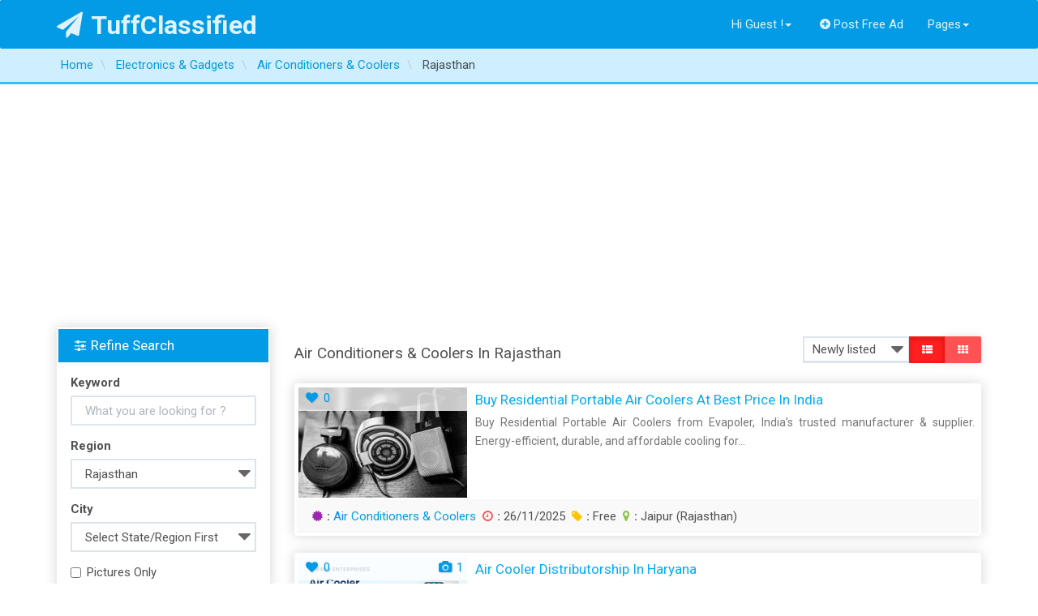

--- FILE ---
content_type: text/html; charset=UTF-8
request_url: https://tuffclassified.com/search/region,781518/category,124/sShowAs,list
body_size: 13541
content:
<!DOCTYPE html>
<html lang="en-US" >
<head>
    <meta http-equiv="content-type" content="text/html; charset=utf-8"/>
    <meta name="viewport" content="width=device-width, initial-scale=1.0">
    <title>Free Classifieds Ads In India Buy/Sell/Rent - Tuffclassified</title>
    <meta name="description" content="Free Classified Ads in India. Post Ads For Sale, Cars, Jobs, Apartments, Housing, Pets, Personals"/>
    <link rel="apple-touch-icon" sizes="180x180" href="https://tuffclassified.com/favicon/apple-touch-icon.png">
    <link rel="icon" type="image/png" sizes="32x32" href="https://tuffclassified.com/favicon/favicon-32x32.png">
    <link rel="icon" type="image/png" sizes="16x16" href="https://tuffclassified.com/favicon/favicon-16x16.png">
    <link rel="manifest" href="https://tuffclassified.com/favicon/site.webmanifest">
    <link rel="mask-icon" href="https://tuffclassified.com/favicon/safari-pinned-tab.svg" color="#5bbad5">
    <link rel="shortcut icon" href="https://tuffclassified.com/favicon/favicon.ico">
    <meta name="msapplication-TileColor" content="#da532c">
    <meta name="msapplication-config" content="https://tuffclassified.com/favicon/browserconfig.xml">
    <meta name="theme-color" content="#ffffff">
                <!-- Google Tag Manager -->
<script>(function(w,d,s,l,i){w[l]=w[l]||[];w[l].push({'gtm.start':
new Date().getTime(),event:'gtm.js'});var f=d.getElementsByTagName(s)[0],
j=d.createElement(s),dl=l!='dataLayer'?'&l='+l:'';j.async=true;j.src=
'https://www.googletagmanager.com/gtm.js?id='+i+dl;f.parentNode.insertBefore(j,f);
})(window,document,'script','dataLayer','GTM-M3T6NHC');</script>
<!-- End Google Tag Manager -->
        <meta name="generator" content="Osclass 5.2.1" /><link class="changeme" href="https://tuffclassified.com/oc-content/themes/shopclass/assets/css/main.css?v=1738410442" rel="stylesheet" />
<!-- connect to domain of font files -->
<link rel="preconnect" href="https://fonts.gstatic.com" crossorigin>
<!-- optionally increase loading priority -->
<link rel="preload" as="style" href="https://tuffclassified.com/oc-content/themes/shopclass/assets/css/font-awesome.min.css?v=1.4.1">
<link rel="preload" as="style" href="https://fonts.googleapis.com/css?family=Roboto:300,400,500,700&display=swap">
<!-- async CSS -->
<link rel="stylesheet" href="https://tuffclassified.com/oc-content/themes/shopclass/assets/css/font-awesome.min.css?v=1.4.1">
<link rel="stylesheet" href="https://fonts.googleapis.com/css?family=Roboto:300,400,500,700&display=swap">
<!-- no-JS fallback -->
<noscript>
    <link rel="stylesheet" href="https://fonts.googleapis.com/css?family=Roboto:300,400,500,700&display=swap">
    <link rel="stylesheet" href="https://tuffclassified.com/oc-content/themes/shopclass/assets/css/font-awesome.min.css?v=1.4.1">
</noscript><script src="https://tuffclassified.com/oc-content/themes/shopclass/assets/js/jquery.min.js"></script>
<script src="https://tuffclassified.com/oc-content/themes/shopclass/assets/js/bootstrap.min.js"></script>
<script src="https://tuffclassified.com/oc-content/themes/shopclass/assets/js/bootstrap3-typeahead.min.js"></script>
<script src="https://tuffclassified.com/oc-content/themes/shopclass/assets/js/jquery.matchHeight-min.js"></script>
<script src="https://tuffclassified.com/oc-content/themes/shopclass/assets/js/imagesloaded.pkgd.js"></script>
<script src="https://tuffclassified.com/oc-content/themes/shopclass/assets/js/masonry.pkgd.min.js"></script>
<script src="https://tuffclassified.com/oc-content/themes/shopclass/assets/js/default.js"></script>
<script src="https://tuffclassified.com/oc-content/themes/shopclass/assets/js/responsiveCarousel-patched.min.js"></script>
        <!-- HTML5 shim and Respond.js, IE8 HTML5 elements and media queries support -->
        <!--[if lt IE 9]>
        <link href="//cdnjs.cloudflare.com/ajax/libs/respond.js/1.4.2/respond-proxy.html" id="respond-proxy" rel="respond-proxy" />
        <script src="//cdnjs.cloudflare.com/ajax/libs/html5shiv/3.7/html5shiv.min.js"></script>
        <![endif]-->
        <script type="application/ld+json">
            {
             			"@context": "http://schema.org",
             			"@type": "WebSite",
             			"name" : "TuffClassified",
            			"alternateName" : "TuffClassified A Free Classified Portal",
             			"url": "https://tuffclassified.com",
             			"potentialAction": {
               				"@type": "SearchAction",
               				"target": "https://tuffclassified.com/search/pattern,{sPattern}",
               				"query-input": "required name=sPattern"
               			}
             },
             {
            			"@context": "http://schema.org",
            			"@type": "Organization",
            			"url": "https://tuffclassified.com",
            			"logo": "https://tuffclassified.com/tufflogo1.png"
            }
        </script>
	</head><body>
<!-- Google Tag Manager (noscript) -->
<noscript><iframe src="https://www.googletagmanager.com/ns.html?id=GTM-M3T6NHC"
height="0" width="0" style="display:none;visibility:hidden"></iframe></noscript>
<!-- End Google Tag Manager (noscript) -->
<div class="navbar navbar-default bottom-shadow" role="navigation">
    <div class="container">
        <div class="navbar-header">
			                <strong>
                    <a class="navbar-brand" href="https://tuffclassified.com/"><i
                                class="fa fa-paper-plane"></i>TuffClassified                    </a>
                </strong>
			
            <button type="button" class="navbar-toggle" data-toggle="collapse" data-target=".navbar-collapse">
                <span class="icon-bar"></span><span class="icon-bar"></span><span class="icon-bar"></span>
            </button>

        </div>
        <div class="navbar-collapse collapse" id="navbar-main">
            <ul class="nav navbar-nav navbar-left">

				            </ul>
            <ul class="nav navbar-nav navbar-right">
													                        <li class="dropdown">
                        <a href="#" class="dropdown-toggle"
                           data-toggle="dropdown">Hi Guest !<i
                                    class="caret"></i></a>
                        <ul class="dropdown-menu" role="menu">
                        <li><a href="https://tuffclassified.com/user/login"><i
                                        class="fa fa-sign-in"></i>Login</a></li>
						                            <li><a href="https://tuffclassified.com/user/register"><i
                                            class="fa fa-lock"></i>Register</a></li>
                            </ul>
                            </li>
																			                    <li>
                        <a href="https://tuffclassified.com/item/new"><i
                                    class="fa fa-plus-circle"></i>Post Free Ad</a>
                    </li>
				                <li class="dropdown">
                    <a href="#" class="dropdown-toggle" data-toggle="dropdown">Pages<i
                                class="caret"></i></a>
                    <ul class="dropdown-menu" role="menu">
                        <li><a href="https://tuffclassified.com/contact">Contact Us</a>
                        </li>
												                            <li>
                                <a href="https://tuffclassified.com/about-us-p23">About Us</a>
                            </li>
						                            <li>
                                <a href="https://tuffclassified.com/privacy-p24">Privacy</a>
                            </li>
						                            <li>
                                <a href="https://tuffclassified.com/terms-conditions-p25">Terms and Conditions</a>
                            </li>
						                            <li>
                                <a href="https://tuffclassified.com/faq-p28">FAQ</a>
                            </li>
												                        <li>
                            <a href="https://tuffclassified.com/search">All Ads</a>
                        </li>
                    </ul>
                </li>
				            </ul>
        </div>
        <!--/.navbar-collapse -->
    </div>
</div>
    <div class="content-title">
        <div class="container">
			                    <div class="breadcrumb-row text-ellipsis">
						<ul class="breadcrumb">
<li class="first-child"  itemprop="itemListElement" itemscope itemtype="http://schema.org/ListItem"><a itemprop="item" href="https://tuffclassified.com/"><span itemprop="name">Home</span></a></li>

<li  itemprop="itemListElement" itemscope itemtype="http://schema.org/ListItem">  <a itemprop="item" href="https://tuffclassified.com/electronics-gadgets"><span itemprop="name">Electronics &amp; Gadgets</span></a></li>

<li  itemprop="itemListElement" itemscope itemtype="http://schema.org/ListItem">  <a itemprop="item" href="https://tuffclassified.com/electronics-gadgets/air-conditioners-coolers"><span itemprop="name">Air Conditioners &amp; Coolers</span></a></li>

<li class="last-child"  itemprop="itemListElement" itemscope itemtype="http://schema.org/ListItem">  <span itemprop="name">Rajasthan</span></li>
</ul>
                    </div>
				        </div>
    </div>
<div class="container content_start">
	
    <div class="clearfix"></div><div class="row">
    <div class="content list">
        <section class="col-lg-9 col-md-8 col-sm-12 pull-right">
            <div class="visible-sm visible-xs refine-btn">
                <a class="btn btn-block btn-danger" href="#searchrefineModal" data-toggle="modal"><i
                            class="fa fa-filter"></i>Filter Listings</a>
            </div>
            <div class="text-info category_desc">
                <p></p>
            </div>
            <div class="row">
                <div class="col-sm-8">
                                                <h4> Air Conditioners &amp; Coolers In  Rajasthan </h4>
                                        </div>
                <div class="col-sm-4">
                    <div class="form-inline">
                        <div class="input-group pull-right">
                            <select name="sort-by" onchange="location = this.options[this.selectedIndex].value;"
                                    class="input-sm form-control">
                                                                                                                    <option value="https://tuffclassified.com/search/region,781518/category,124/sShowAs,list/sOrder,dt_pub_date/iOrderType,desc">Newly listed</option>
                                                                                                                                                                                                                                                                                        <option value="https://tuffclassified.com/search/region,781518/category,124/sShowAs,list/sOrder,i_price/iOrderType,asc">Lower price first</option>
                                                                                                                                                                                                                                                                                        <option value="https://tuffclassified.com/search/region,781518/category,124/sShowAs,list/sOrder,i_price/iOrderType,desc">Higher price first</option>
                                                                                                                                                                                        </select>
                            <div class="input-group-btn">
                                <a href="https://tuffclassified.com/search/region,781518/category,124/sShowAs,list"
                                   class="btn btn-danger btn-sm active"><span><i class="fa fa-th-list"></i></span></a>
                                <a href="https://tuffclassified.com/search/region,781518/category,124/sShowAs,gallery"
                                   class="btn btn-danger btn-sm "><span><i class="fa fa-th"></i></span></a>
                            </div>
                        </div>
                    </div>
                </div>
            </div>
            <div class="row padding-top">
                <div class="ad_list">
                                        <div class="col-md-12">
                        <div id="show_list" class="row">            <article class="adbox_ads col-md-12" data-mh="ads-group">
                <div class="adbox_box panel ">
                    <div class="panel-body">
                        <div class="col-md-3 col-sm-4 col-xs-12 thumbnail">
                            <div class="img-container">
						        <span class="box_badge"><span class="favouriteloop" data-placement="right" data-toggle="tooltip" data-animation="true" data-original-title="Please Login"><a href="https://tuffclassified.com/user/login"><i class="fa fa-heart fa-fw"></i>0</a></span>							        						        </span>
								                                    <a href="https://tuffclassified.com/buy-residential-portable-air-coolers-at-best-price-in-india_2779718">
                                        <img loading="lazy" src="https://tuffclassified.com/oc-content/uploads/categorypics/123_thumbnail.jpg"
                                             alt=""/>
                                    </a>
								                            </div>
                        </div>
                        <div class="adbox_detail col-md-9 col-sm-8 col-xs-12">
                            <h3 class="panel-title">
                                <a href="https://tuffclassified.com/buy-residential-portable-air-coolers-at-best-price-in-india_2779718">Buy Residential Portable Air Coolers at Best Price in India                                </a>
                            </h3>
                            <hr>
                            <p class="adbox_desc text-justify hidden-xs">
								Buy Residential Portable Air Coolers from Evapoler, India’s trusted manufacturer &amp; supplier. Energy-efficient, durable, and affordable cooling for...                            </p>

                        </div>
                    </div>
                    <div class="panel-footer">
                        <span><strong><i class="fa fa-certificate text-info"></i>:</strong> <a
                                    href="https://tuffclassified.com/electronics-gadgets/air-conditioners-coolers">Air Conditioners &amp; Coolers</a></span>
                        <span><strong><i
                                        class="fa fa-clock-o text-danger"></i>:</strong> 26/11/2025</span>
		                                        <span><strong><i class="fa fa-tag text-warning"></i>:</strong> Free</span>		                                            <span><strong><i
                                            class="fa fa-map-marker text-success"></i>:</strong> Jaipur (Rajasthan) </span>
		                                    </div>
	                                </div>
            </article>             <article class="adbox_ads col-md-12" data-mh="ads-group">
                <div class="adbox_box panel ">
                    <div class="panel-body">
                        <div class="col-md-3 col-sm-4 col-xs-12 thumbnail">
                            <div class="img-container">
						        <span class="box_badge"><span class="favouriteloop" data-placement="right" data-toggle="tooltip" data-animation="true" data-original-title="Please Login"><a href="https://tuffclassified.com/user/login"><i class="fa fa-heart fa-fw"></i>0</a></span>							                                                <span class="pull-right"><i
                                                    class="fa fa-camera fa-fw"></i>1</span>
							        						        </span>
								                                    <a href="https://tuffclassified.com/air-cooler-distributorship-in-haryana_2766154" class="img-zoom"
                                       data-rel="//static.tuffclassified.com/27661/2770385.jpg">
                                        <img loading="lazy" src="//static.tuffclassified.com/27661/2770385_thumbnail.jpg"
                                             alt="air cooler distributorship in haryana"/>
                                    </a>
								                            </div>
                        </div>
                        <div class="adbox_detail col-md-9 col-sm-8 col-xs-12">
                            <h3 class="panel-title">
                                <a href="https://tuffclassified.com/air-cooler-distributorship-in-haryana_2766154">air cooler distributorship in haryana                                </a>
                            </h3>
                            <hr>
                            <p class="adbox_desc text-justify hidden-xs">
								Join Giriraj Enterprises as a distributor for high-quality air coolers. We provide desert coolers, room coolers, and tower coolers with fast delivery ...                            </p>

                        </div>
                    </div>
                    <div class="panel-footer">
                        <span><strong><i class="fa fa-certificate text-info"></i>:</strong> <a
                                    href="https://tuffclassified.com/electronics-gadgets/air-conditioners-coolers">Air Conditioners &amp; Coolers</a></span>
                        <span><strong><i
                                        class="fa fa-clock-o text-danger"></i>:</strong> 04/11/2025</span>
		                                        <span><strong><i class="fa fa-tag text-warning"></i>:</strong> 3500.00 ₹</span>		                                            <span><strong><i
                                            class="fa fa-map-marker text-success"></i>:</strong> Bhiwadi (Rajasthan) </span>
		                                    </div>
	                                </div>
            </article>             <article class="adbox_ads col-md-12" data-mh="ads-group">
                <div class="adbox_box panel ">
                    <div class="panel-body">
                        <div class="col-md-3 col-sm-4 col-xs-12 thumbnail">
                            <div class="img-container">
						        <span class="box_badge"><span class="favouriteloop" data-placement="right" data-toggle="tooltip" data-animation="true" data-original-title="Please Login"><a href="https://tuffclassified.com/user/login"><i class="fa fa-heart fa-fw"></i>0</a></span>							        						        </span>
								                                    <a href="https://tuffclassified.com/portable-air-coolers-manufacturer-in-india-evapoler_2764454">
                                        <img loading="lazy" src="https://tuffclassified.com/oc-content/uploads/categorypics/123_thumbnail.jpg"
                                             alt=""/>
                                    </a>
								                            </div>
                        </div>
                        <div class="adbox_detail col-md-9 col-sm-8 col-xs-12">
                            <h3 class="panel-title">
                                <a href="https://tuffclassified.com/portable-air-coolers-manufacturer-in-india-evapoler_2764454">Portable Air Coolers Manufacturer in India Evapoler                                </a>
                            </h3>
                            <hr>
                            <p class="adbox_desc text-justify hidden-xs">
								Portable Air Coolers Manufacturer in India | Evapoler Buy Portable Air Coolers direct from India’s trusted manufacturer &amp; supplier. High efficienc...                            </p>

                        </div>
                    </div>
                    <div class="panel-footer">
                        <span><strong><i class="fa fa-certificate text-info"></i>:</strong> <a
                                    href="https://tuffclassified.com/electronics-gadgets/air-conditioners-coolers">Air Conditioners &amp; Coolers</a></span>
                        <span><strong><i
                                        class="fa fa-clock-o text-danger"></i>:</strong> 01/11/2025</span>
		                                        <span><strong><i class="fa fa-tag text-warning"></i>:</strong> Free</span>		                                            <span><strong><i
                                            class="fa fa-map-marker text-success"></i>:</strong> Jaipur (Rajasthan) </span>
		                                    </div>
	                                </div>
            </article>             <article class="adbox_ads col-md-12" data-mh="ads-group">
                <div class="adbox_box panel ">
                    <div class="panel-body">
                        <div class="col-md-3 col-sm-4 col-xs-12 thumbnail">
                            <div class="img-container">
						        <span class="box_badge"><span class="favouriteloop" data-placement="right" data-toggle="tooltip" data-animation="true" data-original-title="Please Login"><a href="https://tuffclassified.com/user/login"><i class="fa fa-heart fa-fw"></i>0</a></span>							        						        </span>
								                                    <a href="https://tuffclassified.com/evaporative-cooling-supplier-in-india_2721810">
                                        <img loading="lazy" src="https://tuffclassified.com/oc-content/uploads/categorypics/123_thumbnail.jpg"
                                             alt=""/>
                                    </a>
								                            </div>
                        </div>
                        <div class="adbox_detail col-md-9 col-sm-8 col-xs-12">
                            <h3 class="panel-title">
                                <a href="https://tuffclassified.com/evaporative-cooling-supplier-in-india_2721810">Evaporative Cooling Supplier in India                                </a>
                            </h3>
                            <hr>
                            <p class="adbox_desc text-justify hidden-xs">
								Evaporative Cooling Supplier in India Discover how evaporative cooling delivers fresh, efficient, and eco-friendly cooling solutions—from simple direc...                            </p>

                        </div>
                    </div>
                    <div class="panel-footer">
                        <span><strong><i class="fa fa-certificate text-info"></i>:</strong> <a
                                    href="https://tuffclassified.com/electronics-gadgets/air-conditioners-coolers">Air Conditioners &amp; Coolers</a></span>
                        <span><strong><i
                                        class="fa fa-clock-o text-danger"></i>:</strong> 31/08/2025</span>
		                                        <span><strong><i class="fa fa-tag text-warning"></i>:</strong> Free</span>		                                            <span><strong><i
                                            class="fa fa-map-marker text-success"></i>:</strong> Jaipur (Rajasthan) </span>
		                                    </div>
	                                </div>
            </article>             <article class="adbox_ads col-md-12" data-mh="ads-group">
                <div class="adbox_box panel ">
                    <div class="panel-body">
                        <div class="col-md-3 col-sm-4 col-xs-12 thumbnail">
                            <div class="img-container">
						        <span class="box_badge"><span class="favouriteloop" data-placement="right" data-toggle="tooltip" data-animation="true" data-original-title="Please Login"><a href="https://tuffclassified.com/user/login"><i class="fa fa-heart fa-fw"></i>0</a></span>							        						        </span>
								                                    <a href="https://tuffclassified.com/coolator-17-indirect-direct-evaporative-cooling-manufacturer_2693340">
                                        <img loading="lazy" src="https://tuffclassified.com/oc-content/uploads/categorypics/123_thumbnail.jpg"
                                             alt=""/>
                                    </a>
								                            </div>
                        </div>
                        <div class="adbox_detail col-md-9 col-sm-8 col-xs-12">
                            <h3 class="panel-title">
                                <a href="https://tuffclassified.com/coolator-17-indirect-direct-evaporative-cooling-manufacturer_2693340">Coolator 17 Indirect Direct Evaporative Cooling Manufacturer                                </a>
                            </h3>
                            <hr>
                            <p class="adbox_desc text-justify hidden-xs">
								Coolator 17 Indirect Direct Evaporative Cooling Manufacturer The COOLATOR 17 is a next-generation Indirect direct Evaporative cooling system. It uses ...                            </p>

                        </div>
                    </div>
                    <div class="panel-footer">
                        <span><strong><i class="fa fa-certificate text-info"></i>:</strong> <a
                                    href="https://tuffclassified.com/electronics-gadgets/air-conditioners-coolers">Air Conditioners &amp; Coolers</a></span>
                        <span><strong><i
                                        class="fa fa-clock-o text-danger"></i>:</strong> 31/07/2025</span>
		                                        <span><strong><i class="fa fa-tag text-warning"></i>:</strong> Free</span>		                                            <span><strong><i
                                            class="fa fa-map-marker text-success"></i>:</strong> Jaipur (Rajasthan) </span>
		                                    </div>
	                                </div>
            </article>             <article class="adbox_ads col-md-12" data-mh="ads-group">
                <div class="adbox_box panel ">
                    <div class="panel-body">
                        <div class="col-md-3 col-sm-4 col-xs-12 thumbnail">
                            <div class="img-container">
						        <span class="box_badge"><span class="favouriteloop" data-placement="right" data-toggle="tooltip" data-animation="true" data-original-title="Please Login"><a href="https://tuffclassified.com/user/login"><i class="fa fa-heart fa-fw"></i>0</a></span>							        						        </span>
								                                    <a href="https://tuffclassified.com/get-a-quote-for-exhibition-stall-design-project_2639233">
                                        <img loading="lazy" src="https://tuffclassified.com/oc-content/uploads/categorypics/123_thumbnail.jpg"
                                             alt=""/>
                                    </a>
								                            </div>
                        </div>
                        <div class="adbox_detail col-md-9 col-sm-8 col-xs-12">
                            <h3 class="panel-title">
                                <a href="https://tuffclassified.com/get-a-quote-for-exhibition-stall-design-project_2639233">Get a Quote for Exhibition Stall Design Project                                </a>
                            </h3>
                            <hr>
                            <p class="adbox_desc text-justify hidden-xs">
								Get a Quote for Exhibition Stall Design Project Reach out with your exhibition stall requirements and we’ll get back with a custom solution and quote ...                            </p>

                        </div>
                    </div>
                    <div class="panel-footer">
                        <span><strong><i class="fa fa-certificate text-info"></i>:</strong> <a
                                    href="https://tuffclassified.com/electronics-gadgets/air-conditioners-coolers">Air Conditioners &amp; Coolers</a></span>
                        <span><strong><i
                                        class="fa fa-clock-o text-danger"></i>:</strong> 31/05/2025</span>
		                                        <span><strong><i class="fa fa-tag text-warning"></i>:</strong> Free</span>		                                            <span><strong><i
                                            class="fa fa-map-marker text-success"></i>:</strong> Jaipur (Rajasthan) </span>
		                                    </div>
	                                </div>
            </article>             <article class="adbox_ads col-md-12" data-mh="ads-group">
                <div class="adbox_box panel ">
                    <div class="panel-body">
                        <div class="col-md-3 col-sm-4 col-xs-12 thumbnail">
                            <div class="img-container">
						        <span class="box_badge"><span class="favouriteloop" data-placement="right" data-toggle="tooltip" data-animation="true" data-original-title="Please Login"><a href="https://tuffclassified.com/user/login"><i class="fa fa-heart fa-fw"></i>0</a></span>							        						        </span>
								                                    <a href="https://tuffclassified.com/how-to-use-air-cooler-more-efficiently-maintenance-tips_2639143">
                                        <img loading="lazy" src="https://tuffclassified.com/oc-content/uploads/categorypics/123_thumbnail.jpg"
                                             alt=""/>
                                    </a>
								                            </div>
                        </div>
                        <div class="adbox_detail col-md-9 col-sm-8 col-xs-12">
                            <h3 class="panel-title">
                                <a href="https://tuffclassified.com/how-to-use-air-cooler-more-efficiently-maintenance-tips_2639143">How to use Air Cooler more Efficiently Maintenance Tips                                </a>
                            </h3>
                            <hr>
                            <p class="adbox_desc text-justify hidden-xs">
								How to use Air Cooler more Efficiently Maintenance Tips Prioritizing the comfort and well-being of its consumers, Evapoler has organized and collected...                            </p>

                        </div>
                    </div>
                    <div class="panel-footer">
                        <span><strong><i class="fa fa-certificate text-info"></i>:</strong> <a
                                    href="https://tuffclassified.com/electronics-gadgets/air-conditioners-coolers">Air Conditioners &amp; Coolers</a></span>
                        <span><strong><i
                                        class="fa fa-clock-o text-danger"></i>:</strong> 31/05/2025</span>
		                                        <span><strong><i class="fa fa-tag text-warning"></i>:</strong> Free</span>		                                            <span><strong><i
                                            class="fa fa-map-marker text-success"></i>:</strong> Jaipur (Rajasthan) </span>
		                                    </div>
	                                </div>
            </article>             <article class="adbox_ads col-md-12" data-mh="ads-group">
                <div class="adbox_box panel ">
                    <div class="panel-body">
                        <div class="col-md-3 col-sm-4 col-xs-12 thumbnail">
                            <div class="img-container">
						        <span class="box_badge"><span class="favouriteloop" data-placement="right" data-toggle="tooltip" data-animation="true" data-original-title="Please Login"><a href="https://tuffclassified.com/user/login"><i class="fa fa-heart fa-fw"></i>0</a></span>							        						        </span>
								                                    <a href="https://tuffclassified.com/making-tfa-units-energy-efficient-with-indirect-evaporative-pre-cooling-modules_2612830">
                                        <img loading="lazy" src="https://tuffclassified.com/oc-content/uploads/categorypics/123_thumbnail.jpg"
                                             alt=""/>
                                    </a>
								                            </div>
                        </div>
                        <div class="adbox_detail col-md-9 col-sm-8 col-xs-12">
                            <h3 class="panel-title">
                                <a href="https://tuffclassified.com/making-tfa-units-energy-efficient-with-indirect-evaporative-pre-cooling-modules_2612830">Making TFA Units Energy Efficient with Indirect Evaporative ...                                </a>
                            </h3>
                            <hr>
                            <p class="adbox_desc text-justify hidden-xs">
								Making TFA Units Energy Efficient with Indirect Evaporative Pre-Cooling Modules Boost TFA unit efficiency with indirect evaporative pre-cooling. Cut H...                            </p>

                        </div>
                    </div>
                    <div class="panel-footer">
                        <span><strong><i class="fa fa-certificate text-info"></i>:</strong> <a
                                    href="https://tuffclassified.com/electronics-gadgets/air-conditioners-coolers">Air Conditioners &amp; Coolers</a></span>
                        <span><strong><i
                                        class="fa fa-clock-o text-danger"></i>:</strong> 29/04/2025</span>
		                                        <span><strong><i class="fa fa-tag text-warning"></i>:</strong> Free</span>		                                            <span><strong><i
                                            class="fa fa-map-marker text-success"></i>:</strong> Jaipur (Rajasthan) </span>
		                                    </div>
	                                </div>
            </article>             <article class="adbox_ads col-md-12" data-mh="ads-group">
                <div class="adbox_box panel ">
                    <div class="panel-body">
                        <div class="col-md-3 col-sm-4 col-xs-12 thumbnail">
                            <div class="img-container">
						        <span class="box_badge"><span class="favouriteloop" data-placement="right" data-toggle="tooltip" data-animation="true" data-original-title="Please Login"><a href="https://tuffclassified.com/user/login"><i class="fa fa-heart fa-fw"></i>0</a></span>							        						        </span>
								                                    <a href="https://tuffclassified.com/eva-170-hs-industrial-duct-cooler-manufacturer_2589652">
                                        <img loading="lazy" src="https://tuffclassified.com/oc-content/uploads/categorypics/123_thumbnail.jpg"
                                             alt=""/>
                                    </a>
								                            </div>
                        </div>
                        <div class="adbox_detail col-md-9 col-sm-8 col-xs-12">
                            <h3 class="panel-title">
                                <a href="https://tuffclassified.com/eva-170-hs-industrial-duct-cooler-manufacturer_2589652">EVA 170-HS Industrial Duct Cooler Manufacturer                                </a>
                            </h3>
                            <hr>
                            <p class="adbox_desc text-justify hidden-xs">
								EVA 170-HS Industrial Duct Cooler Manufacturer High-efficiency industrial duct cooler with 100% fresh air, low energy use, and durable design. Cost-ef...                            </p>

                        </div>
                    </div>
                    <div class="panel-footer">
                        <span><strong><i class="fa fa-certificate text-info"></i>:</strong> <a
                                    href="https://tuffclassified.com/electronics-gadgets/air-conditioners-coolers">Air Conditioners &amp; Coolers</a></span>
                        <span><strong><i
                                        class="fa fa-clock-o text-danger"></i>:</strong> 30/03/2025</span>
		                                        <span><strong><i class="fa fa-tag text-warning"></i>:</strong> Free</span>		                                            <span><strong><i
                                            class="fa fa-map-marker text-success"></i>:</strong> Jaipur (Rajasthan) </span>
		                                    </div>
	                                </div>
            </article> </div>                    </div>
                    <div class="col-md-12">
                        <div class="paginate col-md-offset-1">
                            <ul><li><span class="searchPaginationSelected list-first">1</span></li></ul>                        </div>
                    </div>
                </div>
            </div>
        </section>
        <div class="sidebar-search left-sidebar col-lg-3 col-md-4 pull-left hidden-sm hidden-xs">
    <div class="tfc-form">
        <div class="panel border-top-2p tfc-item">
            <form class="form-group nocsrf" action="https://tuffclassified.com/index.php" method="get">
                <input type="hidden" name="page" value="search"/>
                                                <div class="panel-heading bg-primary ">
                    <h4 class="panel-title">
                        <i class="fa fa-sliders"></i>Refine Search                    </h4>
                </div>
                <fieldset class="panel-body">
                    <div class="form-group">
                        <label>Keyword</label>
                        <input class="form-control" autocomplete="off"
                               placeholder="What you are looking for ?" type="text"
                               name="sPattern" id="query"
                               value=""/>
                    </div>
                                            <input type="hidden" name="sCategory" value="124"/>
                                                                        <div class="form-group">
                                <label>Region</label>
                                                                        <select id="sRegion" name="sRegion" class="form-control">
                                            <option value="">Select State/Region</option>
                                                                                            <option value="781490"
                                                         > Andaman and Nicobar Islands</option>
                                                                                            <option value="781491"
                                                         > Andhra Pradesh</option>
                                                                                            <option value="781492"
                                                         > Arunachal Pradesh</option>
                                                                                            <option value="781493"
                                                         > Assam</option>
                                                                                            <option value="781494"
                                                         > Bihar</option>
                                                                                            <option value="781495"
                                                         > Chandigarh</option>
                                                                                            <option value="781496"
                                                         > Chhattisgarh</option>
                                                                                            <option value="781497"
                                                         > Dadra and Nagar Haveli</option>
                                                                                            <option value="781498"
                                                         > Daman and Diu</option>
                                                                                            <option value="781499"
                                                         > Delhi</option>
                                                                                            <option value="781500"
                                                         > Goa</option>
                                                                                            <option value="781501"
                                                         > Gujarat</option>
                                                                                            <option value="781502"
                                                         > Haryana</option>
                                                                                            <option value="781503"
                                                         > Himachal Pradesh</option>
                                                                                            <option value="781504"
                                                         > Jammu and Kashmir</option>
                                                                                            <option value="781505"
                                                         > Jharkhand</option>
                                                                                            <option value="781506"
                                                         > Karnataka</option>
                                                                                            <option value="781507"
                                                         > Kerala</option>
                                                                                            <option value="781508"
                                                         > Lakshadweep</option>
                                                                                            <option value="781509"
                                                         > Madhya Pradesh</option>
                                                                                            <option value="781510"
                                                         > Maharashtra</option>
                                                                                            <option value="781511"
                                                         > Manipur</option>
                                                                                            <option value="781512"
                                                         > Meghalaya</option>
                                                                                            <option value="781513"
                                                         > Mizoram</option>
                                                                                            <option value="781514"
                                                         > Nagaland</option>
                                                                                            <option value="781515"
                                                         > Orissa</option>
                                                                                            <option value="781516"
                                                         > Pondicherry</option>
                                                                                            <option value="781517"
                                                         > Punjab</option>
                                                                                            <option value="781518"
                                                        selected > Rajasthan</option>
                                                                                            <option value="781519"
                                                         > Sikkim</option>
                                                                                            <option value="781520"
                                                         > Tamil Nadu</option>
                                                                                            <option value="781521"
                                                         > Tripura</option>
                                                                                            <option value="781522"
                                                         > Uttar Pradesh</option>
                                                                                            <option value="781523"
                                                         > Uttarakhand</option>
                                                                                            <option value="781524"
                                                         > West Bengal</option>
                                                                                    </select>
                                                                </div>
                            <div class="form-group">
                                <label>City</label>
                                                                        <select name="sCity" id="sCity" class="form-control">
                                            <option value="">Select State/Region First</option>
                                                                                            <option value="278693"
                                                        >AbuRoad</option>
                                                                                            <option value="278892"
                                                        >Ajmer</option>
                                                                                            <option value="278826"
                                                        >Aklera</option>
                                                                                            <option value="278890"
                                                        >Alwar</option>
                                                                                            <option value="278822"
                                                        >Amet</option>
                                                                                            <option value="278694"
                                                        >Antah</option>
                                                                                            <option value="278852"
                                                        >Anupgarh</option>
                                                                                            <option value="278813"
                                                        >Asind</option>
                                                                                            <option value="278695"
                                                        >Baggar</option>
                                                                                            <option value="278807"
                                                        >Bakani</option>
                                                                                            <option value="278825"
                                                        >Bali</option>
                                                                                            <option value="278873"
                                                        >Balotra</option>
                                                                                            <option value="278815"
                                                        >Bandikui</option>
                                                                                            <option value="278877"
                                                        >Banswara</option>
                                                                                            <option value="278875"
                                                        >Baran</option>
                                                                                            <option value="278696"
                                                        >Bari</option>
                                                                                            <option value="278697"
                                                        >BariSadri</option>
                                                                                            <option value="278876"
                                                        >Barmer</option>
                                                                                            <option value="278839"
                                                        >Basni</option>
                                                                                            <option value="278854"
                                                        >Bayana</option>
                                                                                            <option value="278885"
                                                        >Beawar</option>
                                                                                            <option value="278698"
                                                        >BeejoliyaKalan</option>
                                                                                            <option value="278829"
                                                        >Begun</option>
                                                                                            <option value="278843"
                                                        >Behror</option>
                                                                                            <option value="278699"
                                                        >Belima</option>
                                                                                            <option value="278700"
                                                        >Bhadra</option>
                                                                                            <option value="278701"
                                                        >Bhalariya</option>
                                                                                            <option value="278685"
                                                        >Bharatpur</option>
                                                                                            <option value="278702"
                                                        >BhawaniMandi</option>
                                                                                            <option value="278891"
                                                        >Bhilwara</option>
                                                                                            <option value="278703"
                                                        >Bhinder</option>
                                                                                            <option value="278864"
                                                        >Bhinmal</option>
                                                                                            <option value="278853"
                                                        >Bhiwadi</option>
                                                                                            <option value="278704"
                                                        >Bhusawar</option>
                                                                                            <option value="278705"
                                                        >Bidasar</option>
                                                                                            <option value="278893"
                                                        >Bikaner</option>
                                                                                            <option value="278862"
                                                        >Bilara</option>
                                                                                            <option value="278836"
                                                        >Bissau</option>
                                                                                            <option value="278706"
                                                        >Budhpura</option>
                                                                                            <option value="278880"
                                                        >Bundi</option>
                                                                                            <option value="278810"
                                                        >Chechat</option>
                                                                                            <option value="278842"
                                                        >Chhabra</option>
                                                                                            <option value="278707"
                                                        >Chhapar</option>
                                                                                            <option value="278708"
                                                        >Chhipabarod</option>
                                                                                            <option value="278709"
                                                        >ChhotiSadri</option>
                                                                                            <option value="278861"
                                                        >Chirawa</option>
                                                                                            <option value="278882"
                                                        >Chittaurgarh</option>
                                                                                            <option value="278686"
                                                        >Churu</option>
                                                                                            <option value="278805"
                                                        >Dariba</option>
                                                                                            <option value="278874"
                                                        >Dausa</option>
                                                                                            <option value="278865"
                                                        >Deeg</option>
                                                                                            <option value="278710"
                                                        >Deoli-Tonk</option>
                                                                                            <option value="278819"
                                                        >Deshnoke</option>
                                                                                            <option value="278711"
                                                        >Devgarh</option>
                                                                                            <option value="278712"
                                                        >Dhariawad</option>
                                                                                            <option value="278881"
                                                        >Dhaulpur</option>
                                                                                            <option value="278713"
                                                        >Didwana</option>
                                                                                            <option value="278714"
                                                        >Dungargarh</option>
                                                                                            <option value="278687"
                                                        >Dungarpur</option>
                                                                                            <option value="278715"
                                                        >Fatehnagar</option>
                                                                                            <option value="278716"
                                                        >Fatehpur-Sikar</option>
                                                                                            <option value="278717"
                                                        >Gajsinghpur</option>
                                                                                            <option value="278806"
                                                        >Galiakot</option>
                                                                                            <option value="278889"
                                                        >Ganganagar</option>
                                                                                            <option value="278718"
                                                        >Gangapur-Bhilwara</option>
                                                                                            <option value="278719"
                                                        >GangapurCity</option>
                                                                                            <option value="278720"
                                                        >GorediChancha</option>
                                                                                            <option value="278721"
                                                        >Gothra</option>
                                                                                            <option value="278722"
                                                        >Govindgarh-Alwar</option>
                                                                                            <option value="278723"
                                                        >Gulabpura</option>
                                                                                            <option value="278887"
                                                        >Hanumangarh</option>
                                                                                            <option value="278879"
                                                        >Hindaun</option>
                                                                                            <option value="278724"
                                                        >Indragarh</option>
                                                                                            <option value="278828"
                                                        >Jahazpur</option>
                                                                                            <option value="278688"
                                                        >Jaipur</option>
                                                                                            <option value="278872"
                                                        >Jaisalmer</option>
                                                                                            <option value="278831"
                                                        >Jaitaran</option>
                                                                                            <option value="278867"
                                                        >Jalor</option>
                                                                                            <option value="278868"
                                                        >Jhalawar</option>
                                                                                            <option value="278851"
                                                        >Jhalrapatan</option>
                                                                                            <option value="278884"
                                                        >Jhunjhunun</option>
                                                                                            <option value="278894"
                                                        >Jodhpur</option>
                                                                                            <option value="278725"
                                                        >Kaithoon</option>
                                                                                            <option value="278726"
                                                        >Kaman</option>
                                                                                            <option value="278812"
                                                        >Kanor</option>
                                                                                            <option value="278727"
                                                        >Kapasan</option>
                                                                                            <option value="278728"
                                                        >Kaprain</option>
                                                                                            <option value="278729"
                                                        >Karanpur</option>
                                                                                            <option value="278689"
                                                        >Karauli</option>
                                                                                            <option value="278857"
                                                        >Kekri</option>
                                                                                            <option value="278730"
                                                        >Keshoraipatan</option>
                                                                                            <option value="278731"
                                                        >Kesrisinghpur</option>
                                                                                            <option value="278732"
                                                        >Khairthal</option>
                                                                                            <option value="278733"
                                                        >Khandela</option>
                                                                                            <option value="278734"
                                                        >Kherli</option>
                                                                                            <option value="278735"
                                                        >Kherliganj</option>
                                                                                            <option value="278736"
                                                        >KherwaraChhaoni</option>
                                                                                            <option value="278820"
                                                        >Khetri</option>
                                                                                            <option value="278737"
                                                        >Kiranipura</option>
                                                                                            <option value="278738"
                                                        >Kishangarh-Ajmer</option>
                                                                                            <option value="278739"
                                                        >Kishangarh-Alwar</option>
                                                                                            <option value="278740"
                                                        >KolviMandiRajendrapura</option>
                                                                                            <option value="278741"
                                                        >Kota-Kota</option>
                                                                                            <option value="278742"
                                                        >KuchamanCity</option>
                                                                                            <option value="278833"
                                                        >Kuchera</option>
                                                                                            <option value="278743"
                                                        >Kumbhkot</option>
                                                                                            <option value="278835"
                                                        >Kumher</option>
                                                                                            <option value="278809"
                                                        >Kushalgarh</option>
                                                                                            <option value="278744"
                                                        >Lachhmangarh</option>
                                                                                            <option value="278745"
                                                        >Ladnu</option>
                                                                                            <option value="278746"
                                                        >Lakheri</option>
                                                                                            <option value="278850"
                                                        >Lalsot</option>
                                                                                            <option value="278844"
                                                        >Losal</option>
                                                                                            <option value="278747"
                                                        >MahuKalan</option>
                                                                                            <option value="278837"
                                                        >Mahwa</option>
                                                                                            <option value="278878"
                                                        >Makrana</option>
                                                                                            <option value="278748"
                                                        >Malpura</option>
                                                                                            <option value="278832"
                                                        >Mandalgarh</option>
                                                                                            <option value="278749"
                                                        >Mandawa</option>
                                                                                            <option value="278750"
                                                        >Mandawar-Dausa</option>
                                                                                            <option value="278751"
                                                        >Mangrol-Baran</option>
                                                                                            <option value="278752"
                                                        >ManoharThana</option>
                                                                                            <option value="278753"
                                                        >MarwarJunction</option>
                                                                                            <option value="278754"
                                                        >MertaCity</option>
                                                                                            <option value="278755"
                                                        >Modak</option>
                                                                                            <option value="278756"
                                                        >MountAbu</option>
                                                                                            <option value="278757"
                                                        >Mukandgarh</option>
                                                                                            <option value="278823"
                                                        >Mundwa</option>
                                                                                            <option value="278758"
                                                        >NadbaiNagar</option>
                                                                                            <option value="278690"
                                                        >Nagaur</option>
                                                                                            <option value="278817"
                                                        >Nainwa</option>
                                                                                            <option value="278759"
                                                        >Nasirabad</option>
                                                                                            <option value="278860"
                                                        >Nathdwara</option>
                                                                                            <option value="278760"
                                                        >Nawa</option>
                                                                                            <option value="278870"
                                                        >Nawalgarh</option>
                                                                                            <option value="278761"
                                                        >Neem-Ka-Thana</option>
                                                                                            <option value="278762"
                                                        >NewaTalai</option>
                                                                                            <option value="278869"
                                                        >Nimbahera</option>
                                                                                            <option value="278763"
                                                        >Niwai</option>
                                                                                            <option value="278866"
                                                        >Nohar</option>
                                                                                            <option value="278764"
                                                        >Nokha-Bikaner</option>
                                                                                            <option value="278765"
                                                        >Padampur</option>
                                                                                            <option value="278691"
                                                        >Pali</option>
                                                                                            <option value="278814"
                                                        >Parbatsar</option>
                                                                                            <option value="278766"
                                                        >Partapur</option>
                                                                                            <option value="278767"
                                                        >Phalna</option>
                                                                                            <option value="278768"
                                                        >Phalodi</option>
                                                                                            <option value="278845"
                                                        >Pilani</option>
                                                                                            <option value="278855"
                                                        >Pilibanga</option>
                                                                                            <option value="278838"
                                                        >Pindwara</option>
                                                                                            <option value="278769"
                                                        >Piparcity</option>
                                                                                            <option value="278811"
                                                        >Pirawa</option>
                                                                                            <option value="278830"
                                                        >Pokaran</option>
                                                                                            <option value="278770"
                                                        >Pratapgarh-Chittaurgarh</option>
                                                                                            <option value="278816"
                                                        >Pushkar</option>
                                                                                            <option value="278847"
                                                        >Raisinghnagar</option>
                                                                                            <option value="278848"
                                                        >Rajakhera</option>
                                                                                            <option value="278840"
                                                        >Rajaldesar</option>
                                                                                            <option value="278771"
                                                        >Rajgarh-Alwar</option>
                                                                                            <option value="278772"
                                                        >Rajgarh-Churu</option>
                                                                                            <option value="278871"
                                                        >Rajsamand</option>
                                                                                            <option value="278773"
                                                        >RamganjMandi</option>
                                                                                            <option value="278774"
                                                        >Ramgarh</option>
                                                                                            <option value="278775"
                                                        >Rani</option>
                                                                                            <option value="278776"
                                                        >Ratangarh-Churu</option>
                                                                                            <option value="278777"
                                                        >Ratannagar</option>
                                                                                            <option value="278856"
                                                        >Rawatbhata</option>
                                                                                            <option value="278849"
                                                        >Rawatsar</option>
                                                                                            <option value="278841"
                                                        >Reengus</option>
                                                                                            <option value="278778"
                                                        >Rikhabdeo</option>
                                                                                            <option value="278779"
                                                        >Sadri</option>
                                                                                            <option value="278780"
                                                        >Sadulshahar</option>
                                                                                            <option value="278781"
                                                        >Sagwara</option>
                                                                                            <option value="278818"
                                                        >Salumbar</option>
                                                                                            <option value="278782"
                                                        >Sanchore</option>
                                                                                            <option value="278859"
                                                        >Sangaria</option>
                                                                                            <option value="278783"
                                                        >Sangod</option>
                                                                                            <option value="278784"
                                                        >Sardarshahar</option>
                                                                                            <option value="278824"
                                                        >Sarwar</option>
                                                                                            <option value="278785"
                                                        >Satalkheri</option>
                                                                                            <option value="278883"
                                                        >Sawai Madhopur</option>
                                                                                            <option value="278786"
                                                        >Shahpura-Bhilwara</option>
                                                                                            <option value="278787"
                                                        >Sheoganj</option>
                                                                                            <option value="278888"
                                                        >Sikar</option>
                                                                                            <option value="278858"
                                                        >Sirohi</option>
                                                                                            <option value="278788"
                                                        >Sogariya</option>
                                                                                            <option value="278863"
                                                        >Sojat</option>
                                                                                            <option value="278789"
                                                        >SojatRoad</option>
                                                                                            <option value="278790"
                                                        >SriMadhopur</option>
                                                                                            <option value="278791"
                                                        >Sujangarh</option>
                                                                                            <option value="278827"
                                                        >Suket</option>
                                                                                            <option value="278792"
                                                        >Sumerpur-Pali</option>
                                                                                            <option value="278793"
                                                        >Surajgarh</option>
                                                                                            <option value="278794"
                                                        >Suratgarh</option>
                                                                                            <option value="278821"
                                                        >Takhatgarh</option>
                                                                                            <option value="278846"
                                                        >Taranagar</option>
                                                                                            <option value="278834"
                                                        >Tijara</option>
                                                                                            <option value="278795"
                                                        >Todabhim</option>
                                                                                            <option value="278796"
                                                        >Todaraisingh</option>
                                                                                            <option value="278797"
                                                        >Todra</option>
                                                                                            <option value="278886"
                                                        >Tonk</option>
                                                                                            <option value="278692"
                                                        >Udaipur</option>
                                                                                            <option value="278798"
                                                        >Udaipurwati</option>
                                                                                            <option value="278808"
                                                        >Udpura</option>
                                                                                            <option value="278799"
                                                        >Uniara</option>
                                                                                            <option value="278800"
                                                        >Vanasthali</option>
                                                                                            <option value="278801"
                                                        >Vidyavihar</option>
                                                                                            <option value="278802"
                                                        >Vijainagar-Ajmer</option>
                                                                                            <option value="278803"
                                                        >Vijainagar-Ganganagar</option>
                                                                                            <option value="278804"
                                                        >Weir</option>
                                                                                    </select>
                                                                </div>
                                                                    <div class="form-group checkbox">
                            <label for="withPicture">
                                <input class="checkbox inline" type="checkbox" name="bPic" id="withPicture"
                                       value="1"  >
                                Pictures Only                            </label>
                        </div>
                                                                <div class="form-group">
                            <label>Price</label>
                            <div class="input-group">
                                <span class="input-group-addon">Min</span>
                                <input class="form-control" type="number" id="priceMin" name="sPriceMin"
                                       value=""
                                       placeholder="Min Price"/>
                            </div>
                            <br>
                            <div class="input-group">
                                <span class="input-group-addon">Max</span>
                                <input class="form-control" type="number" id="priceMax" name="sPriceMax"
                                       value=""
                                       placeholder="Max Price"/>
                            </div>
                        </div>
                                        <div class="form-group col-md-12">
                                            </div>
                </fieldset>
                <button class="btn btn-danger btn-block" type="submit">Apply</button>
                <a class="btn btn-warning btn-block"
                   href="https://tuffclassified.com/search">Reset</a>
            </form>
        </div>
        <div class="panel panel-primary tfc-item refine-cat">
            <div class="panel-heading">
                <h4 class="panel-title">
                    <i class="fa fa-list fa-fw"></i>Refine Categories                </h4>
            </div>
            <div class="panel-body">
                <ul class="list-unstyled">
                                <li>
                <a href="https://tuffclassified.com/search/region,781518/sShowAs,list">Reset Categories:</a>
            </li>
			                </ul>
            </div>
        </div>
        <div class="panel panel-default tfc-item alert-form">
    <div class="panel-heading">
        <h4 class="panel-title">
			Subscribe to this search        </h4>
    </div>
    <div class="panel-body">
        <form action="https://tuffclassified.com/index.php" method="post" name="sub_alert" id="sub_alert"><input type='hidden' name='CSRFName' value='CSRF275273783_393415873' />
        <input type='hidden' name='CSRFToken' value='a26306ba6e7747048f8b739e432a65707e902423ea58d0c5737a02564dd6318c' />
            <fieldset class="form-group">
				<input name="page"  id="page" type="hidden" value="search">
				<input name="alert"  id="alert" type="hidden" value="15kzJnyeZtAcasj+SbFbzfKMoEQOBW/uAjnMQyaCSp6Y8AxaSt8ucnjc/qOzjA90QJjZ61gGuFUJrER62+xvShiNLExJUQsD1zYCCCm+wlqOuEhTHznwxdEKl4QbgrjCG5TmS+bZDpFGBJ676PL7phM5qHZMQjwUJX+FPoDsDoBgOXt/h1hbiMIQ/lRk4ZJqkws202ZXrJmit+hcKXJ3+sS4iTgW8JgH+JYf2s0VW0ocNlD3uub3pkywhZij3juTmkZPw1awEvyOn0iueyK2ZOz7yDJpEEHsxo+pHcZXuv0VTK/gfRczoSjqMN1FvNj0NT86LKJx8c/lM7/H6BhvTcbIhuVrMysoEclGQc+AY9XlWqzKiMNh8vVSi8mZyFIzPAN5v2xhE8g1aSeIL5zUR6KVUWZw36zXtGh5qrsLgMsRHTWdWUWasZukFPOR8U8GgVI4YYV9G5D/kFmeXroa2qK3UznKeh1nYULtgbgSKNyXYK8u">
									<input name="alert_userId"  id="alert_userId" type="hidden" value="0">
					<input name="alert_email"  id="alert_email" type="text" class="form-control form-control-sm" value="Enter your e-mail">
				            </fieldset>
            <button type="submit" class="btn btn-danger sub_button">Subscribe now!
            </button>
        </form>
    </div>
</div>
                <div class="text-center">
                    </div>
    </div>
</div>
</div>    </div>
    <div class="modal fade" id="searchrefineModal" tabindex="-1" role="dialog" aria-labelledby="search-refine-modal"
         aria-hidden="true">
        <div class="modal-dialog">
            <div class="modal-content">
                <div class="modal-header">
                    <button type="button" class="close" data-dismiss="modal" aria-hidden="true">×</button>
                    <h4 class="modal-title"
                        id="search-refine-model">Refine Listing</h4>
                </div>
                <div class="modal-body search-modal tfc-form">

                </div>
                <div class="modal-footer">
                    <button type="button" class="btn btn-danger btn-xs"
                            data-dismiss="modal">Close</button>
                </div>
            </div>
            <!-- /.modal-content -->
        </div>
        <!-- /.modal-dialog -->
    </div>
    <div class="clearfix"></div>
<div class="ajax-recent"></div></div>
<!--Footer -->
<div class="col-md-12 footer-box">
    <div class="hidden-xs ">
                    <div class="row small-box ">
                        <strong>Electronics &amp; Gadgets</strong>
						                                <a href="https://tuffclassified.com/electronics-gadgets/air-conditioners-coolers">Air Conditioners &amp; Coolers</a> |
							                                <a href="https://tuffclassified.com/electronics-gadgets/cds-records-dvd">CDs - Records DVD</a> |
							                                <a href="https://tuffclassified.com/electronics-gadgets/mobiles-accessories">Mobiles &amp; Accessories</a> |
							                                <a href="https://tuffclassified.com/electronics-gadgets/computers-hardware">Computers - Hardware</a> |
							                                <a href="https://tuffclassified.com/electronics-gadgets/cameras-camera-accesories">Cameras - Camera Accessories</a> |
							                                <a href="https://tuffclassified.com/electronics-gadgets/general-electronics">General electronics</a> |
							                                <a href="https://tuffclassified.com/electronics-gadgets/invertors-ups-generators">Invertors, UPS &amp; Generators</a> |
							                                <a href="https://tuffclassified.com/electronics-gadgets/kitchen-appliances">Kitchen Appliances</a> |
							                                <a href="https://tuffclassified.com/electronics-gadgets/video-games-consoles">Video Games - Consoles</a> |
							                        <strong><a href="https://tuffclassified.com/electronics-gadgets">view all items</a></strong>

                    </div>
				
                    <div class="row small-box ">
                        <strong>Real Estate</strong>
						                                <a href="https://tuffclassified.com/real-estate/property-for-sale">Property for sale</a> |
							                                <a href="https://tuffclassified.com/real-estate/property-for-rent">Property for Rent</a> |
							                                <a href="https://tuffclassified.com/real-estate/housing-swap">Housing Swap</a> |
							                                <a href="https://tuffclassified.com/real-estate/land">Land</a> |
							                                <a href="https://tuffclassified.com/real-estate/commercial-space">Commercial Space</a> |
							                                <a href="https://tuffclassified.com/real-estate/parking-spots">Parking Spots</a> |
							                                <a href="https://tuffclassified.com/real-estate/rooms-for-rent-shared">Rooms for Rent - Shared</a> |
							                                <a href="https://tuffclassified.com/real-estate/shops-for-rent-sale">Shops for Rent - Sale</a> |
							                                <a href="https://tuffclassified.com/real-estate/vacation-rentals">Vacation Rentals</a> |
							                        <strong><a href="https://tuffclassified.com/real-estate">view all items</a></strong>

                    </div>
				
                    <div class="row small-box ">
                        <strong>Home & Living</strong>
						                                <a href="https://tuffclassified.com/home-living/art-collectibles">Art - Collectibles</a> |
							                                <a href="https://tuffclassified.com/home-living/musical-instruments">Musical Instruments</a> |
							                                <a href="https://tuffclassified.com/home-living/galleries-exhibitions">Galleries &amp; Exhibitions</a> |
							                                <a href="https://tuffclassified.com/home-living/paintings-collectibles">Paintings &amp; Collectibles</a> |
							                                <a href="https://tuffclassified.com/home-living/office-supplies">Office Supplies</a> |
							                                <a href="https://tuffclassified.com/home-living/food-items">Food Items</a> |
							                                <a href="https://tuffclassified.com/home-living/sporting-goods-bicycles">Sporting Goods - Bicycles</a> |
							                                <a href="https://tuffclassified.com/home-living/toys-sports-items">Toys &amp; Sports Items</a> |
							                                <a href="https://tuffclassified.com/home-living/clothing">Clothing</a> |
							                                <a href="https://tuffclassified.com/home-living/fashion-accessories">Fashion Accessories</a> |
							                                <a href="https://tuffclassified.com/home-living/jewelry-watches">Jewelry - Watches</a> |
							                                <a href="https://tuffclassified.com/home-living/home-decoratives">Home Decoratives</a> |
							                                <a href="https://tuffclassified.com/home-living/home-furniture-garden-supplies">Home - Furniture - Garden Supplies</a> |
							                                <a href="https://tuffclassified.com/home-living/hardware-supplies">Hardware Supplies</a> |
							                                <a href="https://tuffclassified.com/home-living/office-furniture-fittings">Office Furniture &amp; Fittings</a> |
							                                <a href="https://tuffclassified.com/home-living/interior-decorators-designers">Interior Decorators &amp; Designers</a> |
							                        <strong><a href="https://tuffclassified.com/home-living">view all items</a></strong>

                    </div>
				
                    <div class="row small-box pad-botom">
                        <strong>Professional &amp; Home Services</strong>
						                                <a href="https://tuffclassified.com/services/architects-interior-designers">Architects, Interior Designers</a> |
							                                <a href="https://tuffclassified.com/services/restaurants">Restaurants</a> |
							                                <a href="https://tuffclassified.com/services/lunch-tiffin-services">Lunch, Tiffin Services</a> |
							                                <a href="https://tuffclassified.com/services/casting-auditions">Casting - Auditions</a> |
							                                <a href="https://tuffclassified.com/services/beauty-parlours">Beauty Parlours</a> |
							                                <a href="https://tuffclassified.com/services/computer-it-webs">Computer - IT - Webs</a> |
							                                <a href="https://tuffclassified.com/services/cooks-drivers">Cooks-Drivers</a> |
							                                <a href="https://tuffclassified.com/services/event-services">Event Services</a> |
							                                <a href="https://tuffclassified.com/services/financial-legal-services">Financial &amp; Legal Services</a> |
							                                <a href="https://tuffclassified.com/services/gifts-flower-delivery">Gifts &amp; Flower Delivery</a> |
							                                <a href="https://tuffclassified.com/services/household-domestic-help">Household - Domestic Help</a> |
							                                <a href="https://tuffclassified.com/services/moving-storage">Moving - Storage</a> |
							                                <a href="https://tuffclassified.com/services/repair">Repair</a> |
							                                <a href="https://tuffclassified.com/services/writing-editing-translating">Writing - Editing - Translating</a> |
							                                <a href="https://tuffclassified.com/services/business-opportunities-franchise">Business Opportunities, Franchise</a> |
							                                <a href="https://tuffclassified.com/services/horoscopes-tarot">Horoscopes - Tarot</a> |
							                                <a href="https://tuffclassified.com/services/cafe-fast-food-joints">Cafe, Fast Food Joints</a> |
							                                <a href="https://tuffclassified.com/services/other-services">Other Services</a> |
							                        <strong><a href="https://tuffclassified.com/services">view all items</a></strong>

                    </div>
				</div>    <div class="row">
        <div class="col-sm-4 text-center">
            <div class="footer1"></div>
            <h4>Pages </h4>

            <ul class="list-unstyled">
                <li><a href="https://tuffclassified.com/contact">Contact Us</a></li>
                                                    <li><a href="https://tuffclassified.com/about-us-p23">About Us</a></li>
                                    <li><a href="https://tuffclassified.com/privacy-p24">Privacy</a></li>
                                    <li><a href="https://tuffclassified.com/terms-conditions-p25">Terms and Conditions</a></li>
                                    <li><a href="https://tuffclassified.com/faq-p28">FAQ</a></li>
                                <li>
                    <a href="https://tuffclassified.com/item/new">Post Free Ad</a>
                </li>
                                            </ul>
        </div>
        <div class="col-sm-4 text-center">
            <div class="footer2"></div>
        </div>
        <div class="col-sm-4 text-center">
            <h4>We are Social !!!</h4>

            <a href="https://www.facebook.com/tuffclassified" target="blank"><i
                        data-toggle="tooltip" data-placement="top"
                        data-original-title="Like Us"
                        class="fa fa-facebook-square fa-3x rotate"></i></a>
            <a href="https://twitter.com/navjottomer" target="blank"><i
                        data-toggle="tooltip" data-placement="top"
                        data-original-title="Follow Us"
                        class="rotate fa fa-twitter-square fa-3x"></i></a>
            <a href="https://tuffclassified.com/feed" target="blank"><i data-toggle="tooltip" data-placement="top"
                                                                          data-original-title="Subscribe Us"
                                                                          class="rotate fa fa-rss-square fa-3x"></i></a>

            <p>    We are your Free and most popular classified ad listing site. Become a free member and start listing your classified and Yellow pages ads within minutes. You can manage all ads from your personalized Dashboard. </p>
        </div>
    </div>
</div>
<!-- /.col -->
<div class="col-md-12 end-box ">
        Copyright © 2008 - 2026        | &nbsp; All Rights Reserved        | &nbsp; <abbr
                title="Free Classified Online">tuffclassified.com</abbr>
        | &nbsp; 24x7 support        | &nbsp; Email us        : info[at]tuffclassified.com        </div>
<span id="back-top"><a href="#tfc-top"><i data-toggle="tooltip" data-placement="top"
                                          data-original-title="Scroll To Top"
                                          class="hidden-xs text-primary fa fa-chevron-circle-up fa-3x"></i></a></span>

<script src="https://tuffclassified.com/oc-content/themes/shopclass/assets/js/jquery-ui.min.js"></script>
	<script>
		$(document).ready(function($) {
			$(".favouriteloop").click(function() {
				var id = $(this).attr("data-id");
				var dataString = {
					dataid: +id
				};
				var parent = $(this);
				$('.tooltip').remove();
				$.ajax({
					type: "POST",
					url: "https://tuffclassified.com/index.php?page=ajax&action=runhook&hook=favourite_loop",
					data: dataString,
					cache: false,
					success: function(html) {
						parent.replaceWith($.parseHTML(html));
						$('[data-toggle="tooltip"]').tooltip();

					}
				});
			});
		});
	</script>
    <script>
        $backTop = $("#back-top");
        // hide #back-top first
        $backTop.hide();

        // fade in #back-top
        $(function() {
            $(window).scroll(function() {
                if ($(this).scrollTop() > 100) {
                    $backTop.fadeIn();
                } else {
                    $backTop.fadeOut();
                }
            });

            // scroll body to 0px on click
            $backTop.click(function() {
                $('body,html').animate({
                    scrollTop: 0
                }, 800);
                return false;
            });
        });
    </script>

    <script>
        $(".sub_button").click(function() {
            $.post('https://tuffclassified.com/index.php', {
                    email: $("#alert_email").val(),
                    userid: $("#alert_userId").val(),
                    alert: $("#alert").val(),
                    page: "ajax",
                    action: "alerts"
                },
                function(data) {
                    if (data == 1) {
                        alert('You have sucessfully subscribed to the alert');
                    } else if (data == -1) {
                        alert('Invalid email address');
                    } else {
                        alert('There was a problem with the alert');
                    };
                });
            return false;
        });

        var sQuery = 'Enter your e-mail';

        if ($('input[name=alert_email]').val() == sQuery) {
            $('input[name=alert_email]').css('color', 'gray');
        }
        $('input[name=alert_email]').click(function() {
            if ($('input[name=alert_email]').val() == sQuery) {
                $('input[name=alert_email]').val('');
                $('input[name=alert_email]').css('color', '');
            }
        });
        $('input[name=alert_email]').blur(function() {
            if ($('input[name=alert_email]').val() == '') {
                $('input[name=alert_email]').val(sQuery);
                $('input[name=alert_email]').css('color', 'gray');
            }
        });
        $('input[name=alert_email]').keypress(function() {
            $('input[name=alert_email]').css('background', '');
        });
    </script>
            <script>
                var sQuery = '';

                function doSearch() {
                    if ($('input[name=sPattern]').val().length < 3) {
                        $('#querypattern').addClass("has-error");
                        return false;
                    }
                    return true;
                }

            </script>
            <script>
                $(document).ready(function () {

                    $("#sRegion").on("change", function () {
                        var pk_c_code = $(this).val();

                        var url = 'https://tuffclassified.com/index.php?page=ajax&action=cities&regionId=' + pk_c_code;


                        var result = '';

                        if (pk_c_code != '') {

                            $("#sCity").attr('disabled', false);
                            $.ajax({
                                type: "GET",
                                url: url,
                                dataType: 'json',
                                success: function (data) {
                                    var length = data.length;
                                    if (length > 0) {
                                        result += '<option selected value="">Select a city...</option>';
                                        for (key in data) {
                                            result += '<option value="' + data[key].pk_i_id + '">' + data[key].s_name + '</option>';
                                        }

                                        $("#city").before('<select name="sCity" id="sCity" ></select>');
                                        $("#city").remove();
                                    } else {
                                        result += '<option value="">No results</option>';
                                        $("#sCity").before('<input type="text" name="city" id="city" />');
                                        $("#sCity").remove();
                                    }
                                    $("#sCity").html(result);
                                }
                            });
                        } else {
                            $("#sCity").attr('disabled', true);
                        }
                    });

                    if ($("#sRegion").attr('value') == "") {
                        $("#sCity").attr('disabled', true);
                    }


                });

				
                $('select[name="sCountry"]').find('option[value="IN"]').attr("selected", true);
				
            </script>
		        <script>
            $('#query').typeahead({

                source: function(request, response) {
                    $.ajax({
                        url: 'https://tuffclassified.com/index.php?page=ajax&action=runhook&hook=tfc-suggest',
                        type: 'POST',
                        data: {
                            term: request
                        },
                        dataType: 'json',
                        success: function(data) {
                            response(data);
                        }
                    });

                },
                matcher: function(item) {
                    return true;
                },
                items: 10,
                autoSelect: false,
                minLength: 2,
                //hint:true,
                fitToElement: true
            });
        </script>
        <script>
        $(".ajax-recent").load("https://tuffclassified.com/index.php?page=ajax&action=runhook&hook=recent_ads");
    </script>
<script>$(function () {
        $('body').on('close.bs.alert', function (e) {
            e.preventDefault();
            e.stopPropagation();
            $(e.target).slideUp();
        });
    });
</script>
    <script>
        moveFilter();
        $(window).resize(function () {
            moveFilter();
        });

        function moveFilter() {
            if ($(".hidden-sm").css('display').toLowerCase() == 'none') {
                appendSearchFormModal(".search-modal", ".refine-cat", ".border-top-2p.tfc-item");
            }
            ;
            if ($(".hidden-sm").css('display').toLowerCase() != 'none') {
                appendSearchFormModal(".sidebar-search .tfc-form", ".refine-cat", ".border-top-2p.tfc-item");
            }
            ;
        }

        function appendSearchFormModal(apndInto, apndFirst, apndSecond) {
            if (!$(apndInto).find(apndFirst).length) {
                $(apndFirst).prependTo(apndInto);
            }
            if (!$(apndInto).find(apndSecond).length) {
                $(apndSecond).prependTo(apndInto);
            }
        }
    </script>
</body>
</html>
<!-- Page generated in 65 ms! -->

--- FILE ---
content_type: text/html; charset=utf-8
request_url: https://www.google.com/recaptcha/api2/aframe
body_size: 266
content:
<!DOCTYPE HTML><html><head><meta http-equiv="content-type" content="text/html; charset=UTF-8"></head><body><script nonce="A35HVrxivbiDFxcugqLHqw">/** Anti-fraud and anti-abuse applications only. See google.com/recaptcha */ try{var clients={'sodar':'https://pagead2.googlesyndication.com/pagead/sodar?'};window.addEventListener("message",function(a){try{if(a.source===window.parent){var b=JSON.parse(a.data);var c=clients[b['id']];if(c){var d=document.createElement('img');d.src=c+b['params']+'&rc='+(localStorage.getItem("rc::a")?sessionStorage.getItem("rc::b"):"");window.document.body.appendChild(d);sessionStorage.setItem("rc::e",parseInt(sessionStorage.getItem("rc::e")||0)+1);localStorage.setItem("rc::h",'1769618719935');}}}catch(b){}});window.parent.postMessage("_grecaptcha_ready", "*");}catch(b){}</script></body></html>

--- FILE ---
content_type: text/css
request_url: https://tuffclassified.com/oc-content/themes/shopclass/assets/css/main.css?v=1738410442
body_size: 23224
content:
/*!
 * shopclass v3.3.6
 * Homepage: http://www.tuffindia.com
 * Copyright 2012-2024 Navjot tomer
 * Licensed under 
 * Based on Bootstrap
*//*!
 * Bootstrap v3.4.1 (https://getbootstrap.com/)
 * Copyright 2011-2019 Twitter, Inc.
 * Licensed under MIT (https://github.com/twbs/bootstrap/blob/master/LICENSE)
 *//*! normalize.css v3.0.3 | MIT License | github.com/necolas/normalize.css */html{font-family:sans-serif;-ms-text-size-adjust:100%;-webkit-text-size-adjust:100%}body{margin:0}article,aside,details,figcaption,figure,footer,header,hgroup,main,menu,nav,section,summary{display:block}audio,canvas,progress,video{display:inline-block;vertical-align:baseline}audio:not([controls]){display:none;height:0}[hidden],template{display:none}a{background-color:transparent}a:active,a:hover{outline:0}abbr[title]{border-bottom:none;text-decoration:underline;text-decoration:underline dotted}b,strong{font-weight:bold}dfn{font-style:italic}h1{font-size:2em;margin:.67em 0}mark{background:#ff0;color:#000}small{font-size:80%}sub,sup{font-size:75%;line-height:0;position:relative;vertical-align:baseline}sup{top:-0.5em}sub{bottom:-0.25em}img{border:0}svg:not(:root){overflow:hidden}figure{margin:1em 40px}hr{box-sizing:content-box;height:0}pre{overflow:auto}code,kbd,pre,samp{font-family:monospace, monospace;font-size:1em}button,input,optgroup,select,textarea{color:inherit;font:inherit;margin:0}button{overflow:visible}button,select{text-transform:none}button,html input[type="button"],input[type="reset"],input[type="submit"]{-webkit-appearance:button;cursor:pointer}button[disabled],html input[disabled]{cursor:default}button::-moz-focus-inner,input::-moz-focus-inner{border:0;padding:0}input{line-height:normal}input[type="checkbox"],input[type="radio"]{box-sizing:border-box;padding:0}input[type="number"]::-webkit-inner-spin-button,input[type="number"]::-webkit-outer-spin-button{height:auto}input[type="search"]{-webkit-appearance:textfield;box-sizing:content-box}input[type="search"]::-webkit-search-cancel-button,input[type="search"]::-webkit-search-decoration{-webkit-appearance:none}fieldset{border:1px solid #c0c0c0;margin:0 2px;padding:.35em .625em .75em}legend{border:0;padding:0}textarea{overflow:auto}optgroup{font-weight:bold}table{border-collapse:collapse;border-spacing:0}td,th{padding:0}*{box-sizing:border-box}*:before,*:after{box-sizing:border-box}html{font-size:10px;-webkit-tap-highlight-color:rgba(0,0,0,0)}body{font-family:"Roboto","Helvetica Neue",Helvetica,Arial,sans-serif;font-size:15px;line-height:1.42857143;color:rgba(51,51,51,0.85);background-color:#ffffff}input,button,select,textarea{font-family:inherit;font-size:inherit;line-height:inherit}a{color:#039be5;text-decoration:none}a:hover,a:focus{color:#0279b3;text-decoration:none}a:focus{outline:5px auto -webkit-focus-ring-color;outline-offset:-2px}figure{margin:0}img{vertical-align:middle}.img-responsive,.thumbnail>img,.thumbnail a>img,.carousel-inner>.item>img,.carousel-inner>.item>a>img{display:block;max-width:100%;height:auto}.img-rounded{border-radius:2px}.img-thumbnail{padding:4px;line-height:1.42857143;background-color:#ffffff;border:1px solid #ffffff;border-radius:2px;transition:all .2s ease-in-out;display:inline-block;max-width:100%;height:auto}.img-circle{border-radius:50%}hr{margin-top:21px;margin-bottom:21px;border:0;border-top:1px solid #ffffff}.sr-only{position:absolute;width:1px;height:1px;padding:0;margin:-1px;overflow:hidden;clip:rect(0, 0, 0, 0);border:0}.sr-only-focusable:active,.sr-only-focusable:focus{position:static;width:auto;height:auto;margin:0;overflow:visible;clip:auto}[role="button"]{cursor:pointer}h1,h2,h3,h4,h5,h6,.h1,.h2,.h3,.h4,.h5,.h6{font-family:"Roboto","Helvetica Neue",Helvetica,Arial,sans-serif;font-weight:400;line-height:1.1;color:inherit}h1 small,h2 small,h3 small,h4 small,h5 small,h6 small,.h1 small,.h2 small,.h3 small,.h4 small,.h5 small,.h6 small,h1 .small,h2 .small,h3 .small,h4 .small,h5 .small,h6 .small,.h1 .small,.h2 .small,.h3 .small,.h4 .small,.h5 .small,.h6 .small{font-weight:400;line-height:1;color:#b9b9b9}h1,.h1,h2,.h2,h3,.h3{margin-top:21px;margin-bottom:10.5px}h1 small,.h1 small,h2 small,.h2 small,h3 small,.h3 small,h1 .small,.h1 .small,h2 .small,.h2 .small,h3 .small,.h3 .small{font-size:65%}h4,.h4,h5,.h5,h6,.h6{margin-top:10.5px;margin-bottom:10.5px}h4 small,.h4 small,h5 small,.h5 small,h6 small,.h6 small,h4 .small,.h4 .small,h5 .small,.h5 .small,h6 .small,.h6 .small{font-size:75%}h1,.h1{font-size:39px}h2,.h2{font-size:32px}h3,.h3{font-size:26px}h4,.h4{font-size:19px}h5,.h5{font-size:15px}h6,.h6{font-size:13px}p{margin:0 0 10.5px}.lead{margin-bottom:21px;font-size:17px;font-weight:300;line-height:1.4}@media (min-width:768px){.lead{font-size:22.5px}}small,.small{font-size:86%}mark,.mark{padding:.2em;background-color:#FFC400}.text-left{text-align:left}.text-right{text-align:right}.text-center{text-align:center}.text-justify{text-align:justify}.text-nowrap{white-space:nowrap}.text-lowercase{text-transform:lowercase}.text-uppercase{text-transform:uppercase}.text-capitalize{text-transform:capitalize}.text-muted{color:#b9b9b9}.text-primary{color:#039be5}a.text-primary:hover,a.text-primary:focus{color:#0279b3}.text-success{color:#ffffff}a.text-success:hover,a.text-success:focus{color:#e6e6e6}.text-info{color:#ffffff}a.text-info:hover,a.text-info:focus{color:#e6e6e6}.text-warning{color:#ffffff}a.text-warning:hover,a.text-warning:focus{color:#e6e6e6}.text-danger{color:#ffffff}a.text-danger:hover,a.text-danger:focus{color:#e6e6e6}.bg-primary{color:#fff;background-color:#039be5}a.bg-primary:hover,a.bg-primary:focus{background-color:#0279b3}.bg-success{background-color:#8BC34A}a.bg-success:hover,a.bg-success:focus{background-color:#71a436}.bg-info{background-color:#9C27B0}a.bg-info:hover,a.bg-info:focus{background-color:#771e86}.bg-warning{background-color:#FFC400}a.bg-warning:hover,a.bg-warning:focus{background-color:#cc9d00}.bg-danger{background-color:#FF5252}a.bg-danger:hover,a.bg-danger:focus{background-color:#ff1f1f}.page-header{padding-bottom:9.5px;margin:42px 0 21px;border-bottom:1px solid transparent}ul,ol{margin-top:0;margin-bottom:10.5px}ul ul,ol ul,ul ol,ol ol{margin-bottom:0}.list-unstyled{padding-left:0;list-style:none}.list-inline{padding-left:0;list-style:none;margin-left:-5px}.list-inline>li{display:inline-block;padding-right:5px;padding-left:5px}dl{margin-top:0;margin-bottom:21px}dt,dd{line-height:1.42857143}dt{font-weight:700}dd{margin-left:0}@media (min-width:768px){.dl-horizontal dt{float:left;width:160px;clear:left;text-align:right;overflow:hidden;text-overflow:ellipsis;white-space:nowrap}.dl-horizontal dd{margin-left:180px}}abbr[title],abbr[data-original-title]{cursor:help}.initialism{font-size:90%;text-transform:uppercase}blockquote{padding:10.5px 21px;margin:0 0 21px;font-size:18.75px;border-left:5px solid #ffffff}blockquote p:last-child,blockquote ul:last-child,blockquote ol:last-child{margin-bottom:0}blockquote footer,blockquote small,blockquote .small{display:block;font-size:80%;line-height:1.42857143;color:#b9b9b9}blockquote footer:before,blockquote small:before,blockquote .small:before{content:"\2014 \00A0"}.blockquote-reverse,blockquote.pull-right{padding-right:15px;padding-left:0;text-align:right;border-right:5px solid #ffffff;border-left:0}.blockquote-reverse footer:before,blockquote.pull-right footer:before,.blockquote-reverse small:before,blockquote.pull-right small:before,.blockquote-reverse .small:before,blockquote.pull-right .small:before{content:""}.blockquote-reverse footer:after,blockquote.pull-right footer:after,.blockquote-reverse small:after,blockquote.pull-right small:after,.blockquote-reverse .small:after,blockquote.pull-right .small:after{content:"\00A0 \2014"}address{margin-bottom:21px;font-style:normal;line-height:1.42857143}code,kbd,pre,samp{font-family:Menlo,Monaco,Consolas,"Courier New",monospace}code{padding:2px 4px;font-size:90%;color:#c7254e;background-color:#f9f2f4;border-radius:2px}kbd{padding:2px 4px;font-size:90%;color:#ffffff;background-color:#333333;border-radius:2px;box-shadow:inset 0 -1px 0 rgba(0,0,0,0.25)}kbd kbd{padding:0;font-size:100%;font-weight:700;box-shadow:none}pre{display:block;padding:10px;margin:0 0 10.5px;font-size:14px;line-height:1.42857143;color:#757575;word-break:break-all;word-wrap:break-word;background-color:#ffffff;border:1px solid #cccccc;border-radius:2px}pre code{padding:0;font-size:inherit;color:inherit;white-space:pre-wrap;background-color:transparent;border-radius:0}.pre-scrollable{max-height:340px;overflow-y:scroll}.container{padding-right:15px;padding-left:15px;margin-right:auto;margin-left:auto}@media (min-width:768px){.container{width:750px}}@media (min-width:992px){.container{width:970px}}@media (min-width:1200px){.container{width:1170px}}.container-fluid{padding-right:15px;padding-left:15px;margin-right:auto;margin-left:auto}.row{margin-right:-15px;margin-left:-15px}.row-no-gutters{margin-right:0;margin-left:0}.row-no-gutters [class*="col-"]{padding-right:0;padding-left:0}.col-xs-1,.col-sm-1,.col-md-1,.col-lg-1,.col-xs-2,.col-sm-2,.col-md-2,.col-lg-2,.col-xs-3,.col-sm-3,.col-md-3,.col-lg-3,.col-xs-4,.col-sm-4,.col-md-4,.col-lg-4,.col-xs-5,.col-sm-5,.col-md-5,.col-lg-5,.col-xs-6,.col-sm-6,.col-md-6,.col-lg-6,.col-xs-7,.col-sm-7,.col-md-7,.col-lg-7,.col-xs-8,.col-sm-8,.col-md-8,.col-lg-8,.col-xs-9,.col-sm-9,.col-md-9,.col-lg-9,.col-xs-10,.col-sm-10,.col-md-10,.col-lg-10,.col-xs-11,.col-sm-11,.col-md-11,.col-lg-11,.col-xs-12,.col-sm-12,.col-md-12,.col-lg-12{position:relative;min-height:1px;padding-right:15px;padding-left:15px}.col-xs-1,.col-xs-2,.col-xs-3,.col-xs-4,.col-xs-5,.col-xs-6,.col-xs-7,.col-xs-8,.col-xs-9,.col-xs-10,.col-xs-11,.col-xs-12{float:left}.col-xs-12{width:100%}.col-xs-11{width:91.66666667%}.col-xs-10{width:83.33333333%}.col-xs-9{width:75%}.col-xs-8{width:66.66666667%}.col-xs-7{width:58.33333333%}.col-xs-6{width:50%}.col-xs-5{width:41.66666667%}.col-xs-4{width:33.33333333%}.col-xs-3{width:25%}.col-xs-2{width:16.66666667%}.col-xs-1{width:8.33333333%}.col-xs-pull-12{right:100%}.col-xs-pull-11{right:91.66666667%}.col-xs-pull-10{right:83.33333333%}.col-xs-pull-9{right:75%}.col-xs-pull-8{right:66.66666667%}.col-xs-pull-7{right:58.33333333%}.col-xs-pull-6{right:50%}.col-xs-pull-5{right:41.66666667%}.col-xs-pull-4{right:33.33333333%}.col-xs-pull-3{right:25%}.col-xs-pull-2{right:16.66666667%}.col-xs-pull-1{right:8.33333333%}.col-xs-pull-0{right:auto}.col-xs-push-12{left:100%}.col-xs-push-11{left:91.66666667%}.col-xs-push-10{left:83.33333333%}.col-xs-push-9{left:75%}.col-xs-push-8{left:66.66666667%}.col-xs-push-7{left:58.33333333%}.col-xs-push-6{left:50%}.col-xs-push-5{left:41.66666667%}.col-xs-push-4{left:33.33333333%}.col-xs-push-3{left:25%}.col-xs-push-2{left:16.66666667%}.col-xs-push-1{left:8.33333333%}.col-xs-push-0{left:auto}.col-xs-offset-12{margin-left:100%}.col-xs-offset-11{margin-left:91.66666667%}.col-xs-offset-10{margin-left:83.33333333%}.col-xs-offset-9{margin-left:75%}.col-xs-offset-8{margin-left:66.66666667%}.col-xs-offset-7{margin-left:58.33333333%}.col-xs-offset-6{margin-left:50%}.col-xs-offset-5{margin-left:41.66666667%}.col-xs-offset-4{margin-left:33.33333333%}.col-xs-offset-3{margin-left:25%}.col-xs-offset-2{margin-left:16.66666667%}.col-xs-offset-1{margin-left:8.33333333%}.col-xs-offset-0{margin-left:0%}@media (min-width:768px){.col-sm-1,.col-sm-2,.col-sm-3,.col-sm-4,.col-sm-5,.col-sm-6,.col-sm-7,.col-sm-8,.col-sm-9,.col-sm-10,.col-sm-11,.col-sm-12{float:left}.col-sm-12{width:100%}.col-sm-11{width:91.66666667%}.col-sm-10{width:83.33333333%}.col-sm-9{width:75%}.col-sm-8{width:66.66666667%}.col-sm-7{width:58.33333333%}.col-sm-6{width:50%}.col-sm-5{width:41.66666667%}.col-sm-4{width:33.33333333%}.col-sm-3{width:25%}.col-sm-2{width:16.66666667%}.col-sm-1{width:8.33333333%}.col-sm-pull-12{right:100%}.col-sm-pull-11{right:91.66666667%}.col-sm-pull-10{right:83.33333333%}.col-sm-pull-9{right:75%}.col-sm-pull-8{right:66.66666667%}.col-sm-pull-7{right:58.33333333%}.col-sm-pull-6{right:50%}.col-sm-pull-5{right:41.66666667%}.col-sm-pull-4{right:33.33333333%}.col-sm-pull-3{right:25%}.col-sm-pull-2{right:16.66666667%}.col-sm-pull-1{right:8.33333333%}.col-sm-pull-0{right:auto}.col-sm-push-12{left:100%}.col-sm-push-11{left:91.66666667%}.col-sm-push-10{left:83.33333333%}.col-sm-push-9{left:75%}.col-sm-push-8{left:66.66666667%}.col-sm-push-7{left:58.33333333%}.col-sm-push-6{left:50%}.col-sm-push-5{left:41.66666667%}.col-sm-push-4{left:33.33333333%}.col-sm-push-3{left:25%}.col-sm-push-2{left:16.66666667%}.col-sm-push-1{left:8.33333333%}.col-sm-push-0{left:auto}.col-sm-offset-12{margin-left:100%}.col-sm-offset-11{margin-left:91.66666667%}.col-sm-offset-10{margin-left:83.33333333%}.col-sm-offset-9{margin-left:75%}.col-sm-offset-8{margin-left:66.66666667%}.col-sm-offset-7{margin-left:58.33333333%}.col-sm-offset-6{margin-left:50%}.col-sm-offset-5{margin-left:41.66666667%}.col-sm-offset-4{margin-left:33.33333333%}.col-sm-offset-3{margin-left:25%}.col-sm-offset-2{margin-left:16.66666667%}.col-sm-offset-1{margin-left:8.33333333%}.col-sm-offset-0{margin-left:0%}}@media (min-width:992px){.col-md-1,.col-md-2,.col-md-3,.col-md-4,.col-md-5,.col-md-6,.col-md-7,.col-md-8,.col-md-9,.col-md-10,.col-md-11,.col-md-12{float:left}.col-md-12{width:100%}.col-md-11{width:91.66666667%}.col-md-10{width:83.33333333%}.col-md-9{width:75%}.col-md-8{width:66.66666667%}.col-md-7{width:58.33333333%}.col-md-6{width:50%}.col-md-5{width:41.66666667%}.col-md-4{width:33.33333333%}.col-md-3{width:25%}.col-md-2{width:16.66666667%}.col-md-1{width:8.33333333%}.col-md-pull-12{right:100%}.col-md-pull-11{right:91.66666667%}.col-md-pull-10{right:83.33333333%}.col-md-pull-9{right:75%}.col-md-pull-8{right:66.66666667%}.col-md-pull-7{right:58.33333333%}.col-md-pull-6{right:50%}.col-md-pull-5{right:41.66666667%}.col-md-pull-4{right:33.33333333%}.col-md-pull-3{right:25%}.col-md-pull-2{right:16.66666667%}.col-md-pull-1{right:8.33333333%}.col-md-pull-0{right:auto}.col-md-push-12{left:100%}.col-md-push-11{left:91.66666667%}.col-md-push-10{left:83.33333333%}.col-md-push-9{left:75%}.col-md-push-8{left:66.66666667%}.col-md-push-7{left:58.33333333%}.col-md-push-6{left:50%}.col-md-push-5{left:41.66666667%}.col-md-push-4{left:33.33333333%}.col-md-push-3{left:25%}.col-md-push-2{left:16.66666667%}.col-md-push-1{left:8.33333333%}.col-md-push-0{left:auto}.col-md-offset-12{margin-left:100%}.col-md-offset-11{margin-left:91.66666667%}.col-md-offset-10{margin-left:83.33333333%}.col-md-offset-9{margin-left:75%}.col-md-offset-8{margin-left:66.66666667%}.col-md-offset-7{margin-left:58.33333333%}.col-md-offset-6{margin-left:50%}.col-md-offset-5{margin-left:41.66666667%}.col-md-offset-4{margin-left:33.33333333%}.col-md-offset-3{margin-left:25%}.col-md-offset-2{margin-left:16.66666667%}.col-md-offset-1{margin-left:8.33333333%}.col-md-offset-0{margin-left:0%}}@media (min-width:1200px){.col-lg-1,.col-lg-2,.col-lg-3,.col-lg-4,.col-lg-5,.col-lg-6,.col-lg-7,.col-lg-8,.col-lg-9,.col-lg-10,.col-lg-11,.col-lg-12{float:left}.col-lg-12{width:100%}.col-lg-11{width:91.66666667%}.col-lg-10{width:83.33333333%}.col-lg-9{width:75%}.col-lg-8{width:66.66666667%}.col-lg-7{width:58.33333333%}.col-lg-6{width:50%}.col-lg-5{width:41.66666667%}.col-lg-4{width:33.33333333%}.col-lg-3{width:25%}.col-lg-2{width:16.66666667%}.col-lg-1{width:8.33333333%}.col-lg-pull-12{right:100%}.col-lg-pull-11{right:91.66666667%}.col-lg-pull-10{right:83.33333333%}.col-lg-pull-9{right:75%}.col-lg-pull-8{right:66.66666667%}.col-lg-pull-7{right:58.33333333%}.col-lg-pull-6{right:50%}.col-lg-pull-5{right:41.66666667%}.col-lg-pull-4{right:33.33333333%}.col-lg-pull-3{right:25%}.col-lg-pull-2{right:16.66666667%}.col-lg-pull-1{right:8.33333333%}.col-lg-pull-0{right:auto}.col-lg-push-12{left:100%}.col-lg-push-11{left:91.66666667%}.col-lg-push-10{left:83.33333333%}.col-lg-push-9{left:75%}.col-lg-push-8{left:66.66666667%}.col-lg-push-7{left:58.33333333%}.col-lg-push-6{left:50%}.col-lg-push-5{left:41.66666667%}.col-lg-push-4{left:33.33333333%}.col-lg-push-3{left:25%}.col-lg-push-2{left:16.66666667%}.col-lg-push-1{left:8.33333333%}.col-lg-push-0{left:auto}.col-lg-offset-12{margin-left:100%}.col-lg-offset-11{margin-left:91.66666667%}.col-lg-offset-10{margin-left:83.33333333%}.col-lg-offset-9{margin-left:75%}.col-lg-offset-8{margin-left:66.66666667%}.col-lg-offset-7{margin-left:58.33333333%}.col-lg-offset-6{margin-left:50%}.col-lg-offset-5{margin-left:41.66666667%}.col-lg-offset-4{margin-left:33.33333333%}.col-lg-offset-3{margin-left:25%}.col-lg-offset-2{margin-left:16.66666667%}.col-lg-offset-1{margin-left:8.33333333%}.col-lg-offset-0{margin-left:0%}}table{background-color:transparent}table col[class*="col-"]{position:static;display:table-column;float:none}table td[class*="col-"],table th[class*="col-"]{position:static;display:table-cell;float:none}caption{padding-top:8px;padding-bottom:8px;color:#b9b9b9;text-align:left}th{text-align:left}.table{width:100%;max-width:100%;margin-bottom:21px}.table>thead>tr>th,.table>tbody>tr>th,.table>tfoot>tr>th,.table>thead>tr>td,.table>tbody>tr>td,.table>tfoot>tr>td{padding:8px;line-height:1.42857143;vertical-align:top;border-top:1px solid #ffffff}.table>thead>tr>th{vertical-align:bottom;border-bottom:2px solid #ffffff}.table>caption+thead>tr:first-child>th,.table>colgroup+thead>tr:first-child>th,.table>thead:first-child>tr:first-child>th,.table>caption+thead>tr:first-child>td,.table>colgroup+thead>tr:first-child>td,.table>thead:first-child>tr:first-child>td{border-top:0}.table>tbody+tbody{border-top:2px solid #ffffff}.table .table{background-color:#ffffff}.table-condensed>thead>tr>th,.table-condensed>tbody>tr>th,.table-condensed>tfoot>tr>th,.table-condensed>thead>tr>td,.table-condensed>tbody>tr>td,.table-condensed>tfoot>tr>td{padding:5px}.table-bordered{border:1px solid #ffffff}.table-bordered>thead>tr>th,.table-bordered>tbody>tr>th,.table-bordered>tfoot>tr>th,.table-bordered>thead>tr>td,.table-bordered>tbody>tr>td,.table-bordered>tfoot>tr>td{border:1px solid #ffffff}.table-bordered>thead>tr>th,.table-bordered>thead>tr>td{border-bottom-width:2px}.table-striped>tbody>tr:nth-of-type(odd){background-color:#f9f9f9}.table-hover>tbody>tr:hover{background-color:#ffffff}.table>thead>tr>td.active,.table>tbody>tr>td.active,.table>tfoot>tr>td.active,.table>thead>tr>th.active,.table>tbody>tr>th.active,.table>tfoot>tr>th.active,.table>thead>tr.active>td,.table>tbody>tr.active>td,.table>tfoot>tr.active>td,.table>thead>tr.active>th,.table>tbody>tr.active>th,.table>tfoot>tr.active>th{background-color:#ffffff}.table-hover>tbody>tr>td.active:hover,.table-hover>tbody>tr>th.active:hover,.table-hover>tbody>tr.active:hover>td,.table-hover>tbody>tr:hover>.active,.table-hover>tbody>tr.active:hover>th{background-color:#f2f2f2}.table>thead>tr>td.success,.table>tbody>tr>td.success,.table>tfoot>tr>td.success,.table>thead>tr>th.success,.table>tbody>tr>th.success,.table>tfoot>tr>th.success,.table>thead>tr.success>td,.table>tbody>tr.success>td,.table>tfoot>tr.success>td,.table>thead>tr.success>th,.table>tbody>tr.success>th,.table>tfoot>tr.success>th{background-color:#8BC34A}.table-hover>tbody>tr>td.success:hover,.table-hover>tbody>tr>th.success:hover,.table-hover>tbody>tr.success:hover>td,.table-hover>tbody>tr:hover>.success,.table-hover>tbody>tr.success:hover>th{background-color:#7eb73d}.table>thead>tr>td.info,.table>tbody>tr>td.info,.table>tfoot>tr>td.info,.table>thead>tr>th.info,.table>tbody>tr>th.info,.table>tfoot>tr>th.info,.table>thead>tr.info>td,.table>tbody>tr.info>td,.table>tfoot>tr.info>td,.table>thead>tr.info>th,.table>tbody>tr.info>th,.table>tfoot>tr.info>th{background-color:#9C27B0}.table-hover>tbody>tr>td.info:hover,.table-hover>tbody>tr>th.info:hover,.table-hover>tbody>tr.info:hover>td,.table-hover>tbody>tr:hover>.info,.table-hover>tbody>tr.info:hover>th{background-color:#89229b}.table>thead>tr>td.warning,.table>tbody>tr>td.warning,.table>tfoot>tr>td.warning,.table>thead>tr>th.warning,.table>tbody>tr>th.warning,.table>tfoot>tr>th.warning,.table>thead>tr.warning>td,.table>tbody>tr.warning>td,.table>tfoot>tr.warning>td,.table>thead>tr.warning>th,.table>tbody>tr.warning>th,.table>tfoot>tr.warning>th{background-color:#FFC400}.table-hover>tbody>tr>td.warning:hover,.table-hover>tbody>tr>th.warning:hover,.table-hover>tbody>tr.warning:hover>td,.table-hover>tbody>tr:hover>.warning,.table-hover>tbody>tr.warning:hover>th{background-color:#e6b000}.table>thead>tr>td.danger,.table>tbody>tr>td.danger,.table>tfoot>tr>td.danger,.table>thead>tr>th.danger,.table>tbody>tr>th.danger,.table>tfoot>tr>th.danger,.table>thead>tr.danger>td,.table>tbody>tr.danger>td,.table>tfoot>tr.danger>td,.table>thead>tr.danger>th,.table>tbody>tr.danger>th,.table>tfoot>tr.danger>th{background-color:#FF5252}.table-hover>tbody>tr>td.danger:hover,.table-hover>tbody>tr>th.danger:hover,.table-hover>tbody>tr.danger:hover>td,.table-hover>tbody>tr:hover>.danger,.table-hover>tbody>tr.danger:hover>th{background-color:#ff3838}.table-responsive{min-height:.01%;overflow-x:auto}@media screen and (max-width:767px){.table-responsive{width:100%;margin-bottom:15.75px;overflow-y:hidden;-ms-overflow-style:-ms-autohiding-scrollbar;border:1px solid #ffffff}.table-responsive>.table{margin-bottom:0}.table-responsive>.table>thead>tr>th,.table-responsive>.table>tbody>tr>th,.table-responsive>.table>tfoot>tr>th,.table-responsive>.table>thead>tr>td,.table-responsive>.table>tbody>tr>td,.table-responsive>.table>tfoot>tr>td{white-space:nowrap}.table-responsive>.table-bordered{border:0}.table-responsive>.table-bordered>thead>tr>th:first-child,.table-responsive>.table-bordered>tbody>tr>th:first-child,.table-responsive>.table-bordered>tfoot>tr>th:first-child,.table-responsive>.table-bordered>thead>tr>td:first-child,.table-responsive>.table-bordered>tbody>tr>td:first-child,.table-responsive>.table-bordered>tfoot>tr>td:first-child{border-left:0}.table-responsive>.table-bordered>thead>tr>th:last-child,.table-responsive>.table-bordered>tbody>tr>th:last-child,.table-responsive>.table-bordered>tfoot>tr>th:last-child,.table-responsive>.table-bordered>thead>tr>td:last-child,.table-responsive>.table-bordered>tbody>tr>td:last-child,.table-responsive>.table-bordered>tfoot>tr>td:last-child{border-right:0}.table-responsive>.table-bordered>tbody>tr:last-child>th,.table-responsive>.table-bordered>tfoot>tr:last-child>th,.table-responsive>.table-bordered>tbody>tr:last-child>td,.table-responsive>.table-bordered>tfoot>tr:last-child>td{border-bottom:0}}fieldset{min-width:0;padding:0;margin:0;border:0}legend{display:block;width:100%;padding:0;margin-bottom:21px;font-size:22.5px;line-height:inherit;color:rgba(51,51,51,0.85);border:0;border-bottom:1px solid transparent}label{display:inline-block;max-width:100%;margin-bottom:5px;font-weight:700}input[type="search"]{box-sizing:border-box;-webkit-appearance:none;-moz-appearance:none;appearance:none}input[type="radio"],input[type="checkbox"]{margin:4px 0 0;margin-top:1px \9;line-height:normal}input[type="radio"][disabled],input[type="checkbox"][disabled],input[type="radio"].disabled,input[type="checkbox"].disabled,fieldset[disabled] input[type="radio"],fieldset[disabled] input[type="checkbox"]{cursor:not-allowed}input[type="file"]{display:block}input[type="range"]{display:block;width:100%}select[multiple],select[size]{height:auto}input[type="file"]:focus,input[type="radio"]:focus,input[type="checkbox"]:focus{outline:5px auto -webkit-focus-ring-color;outline-offset:-2px}output{display:block;padding-top:7px;font-size:15px;line-height:1.42857143;color:rgba(51,51,51,0.85)}.form-control{display:block;width:100%;height:37px;padding:6px 16px;font-size:15px;line-height:1.42857143;color:rgba(51,51,51,0.85);background-color:#ffffff;background-image:none;border:1px solid #dce4ec;border-radius:2px;box-shadow:inset 0 1px 1px rgba(0,0,0,0.075);transition:border-color ease-in-out .15s,box-shadow ease-in-out .15s}.form-control:focus{border-color:#039be5;outline:0;box-shadow:inset 0 1px 1px rgba(0,0,0,0.075),0 0 8px rgba(3,155,229,0.6)}.form-control::-moz-placeholder{color:#acb6c0;opacity:1}.form-control:-ms-input-placeholder{color:#acb6c0}.form-control::-webkit-input-placeholder{color:#acb6c0}.form-control::-ms-expand{background-color:transparent;border:0}.form-control[disabled],.form-control[readonly],fieldset[disabled] .form-control{background-color:#ffffff;opacity:1}.form-control[disabled],fieldset[disabled] .form-control{cursor:not-allowed}textarea.form-control{height:auto}@media screen and (-webkit-min-device-pixel-ratio:0){input[type="date"].form-control,input[type="time"].form-control,input[type="datetime-local"].form-control,input[type="month"].form-control{line-height:37px}input[type="date"].input-sm,input[type="time"].input-sm,input[type="datetime-local"].input-sm,input[type="month"].input-sm,.input-group-sm input[type="date"],.input-group-sm input[type="time"],.input-group-sm input[type="datetime-local"],.input-group-sm input[type="month"]{line-height:33px}input[type="date"].input-lg,input[type="time"].input-lg,input[type="datetime-local"].input-lg,input[type="month"].input-lg,.input-group-lg input[type="date"],.input-group-lg input[type="time"],.input-group-lg input[type="datetime-local"],.input-group-lg input[type="month"]{line-height:50px}}.form-group{margin-bottom:15px}.radio,.checkbox{position:relative;display:block;margin-top:10px;margin-bottom:10px}.radio.disabled label,.checkbox.disabled label,fieldset[disabled] .radio label,fieldset[disabled] .checkbox label{cursor:not-allowed}.radio label,.checkbox label{min-height:21px;padding-left:20px;margin-bottom:0;font-weight:400;cursor:pointer}.radio input[type="radio"],.radio-inline input[type="radio"],.checkbox input[type="checkbox"],.checkbox-inline input[type="checkbox"]{position:absolute;margin-top:4px \9;margin-left:-20px}.radio+.radio,.checkbox+.checkbox{margin-top:-5px}.radio-inline,.checkbox-inline{position:relative;display:inline-block;padding-left:20px;margin-bottom:0;font-weight:400;vertical-align:middle;cursor:pointer}.radio-inline.disabled,.checkbox-inline.disabled,fieldset[disabled] .radio-inline,fieldset[disabled] .checkbox-inline{cursor:not-allowed}.radio-inline+.radio-inline,.checkbox-inline+.checkbox-inline{margin-top:0;margin-left:10px}.form-control-static{min-height:36px;padding-top:7px;padding-bottom:7px;margin-bottom:0}.form-control-static.input-lg,.form-control-static.input-sm{padding-right:0;padding-left:0}.input-sm{height:33px;padding:5px 10px;font-size:13px;line-height:1.5;border-radius:2px}select.input-sm{height:33px;line-height:33px}textarea.input-sm,select[multiple].input-sm{height:auto}.form-group-sm .form-control{height:33px;padding:5px 10px;font-size:13px;line-height:1.5;border-radius:2px}.form-group-sm select.form-control{height:33px;line-height:33px}.form-group-sm textarea.form-control,.form-group-sm select[multiple].form-control{height:auto}.form-group-sm .form-control-static{height:33px;min-height:34px;padding:6px 10px;font-size:13px;line-height:1.5}.input-lg{height:50px;padding:10px 16px;font-size:19px;line-height:1.3333333;border-radius:2px}select.input-lg{height:50px;line-height:50px}textarea.input-lg,select[multiple].input-lg{height:auto}.form-group-lg .form-control{height:50px;padding:10px 16px;font-size:19px;line-height:1.3333333;border-radius:2px}.form-group-lg select.form-control{height:50px;line-height:50px}.form-group-lg textarea.form-control,.form-group-lg select[multiple].form-control{height:auto}.form-group-lg .form-control-static{height:50px;min-height:40px;padding:11px 16px;font-size:19px;line-height:1.3333333}.has-feedback{position:relative}.has-feedback .form-control{padding-right:46.25px}.form-control-feedback{position:absolute;top:0;right:0;z-index:2;display:block;width:37px;height:37px;line-height:37px;text-align:center;pointer-events:none}.input-lg+.form-control-feedback,.input-group-lg+.form-control-feedback,.form-group-lg .form-control+.form-control-feedback{width:50px;height:50px;line-height:50px}.input-sm+.form-control-feedback,.input-group-sm+.form-control-feedback,.form-group-sm .form-control+.form-control-feedback{width:33px;height:33px;line-height:33px}.has-success .help-block,.has-success .control-label,.has-success .radio,.has-success .checkbox,.has-success .radio-inline,.has-success .checkbox-inline,.has-success.radio label,.has-success.checkbox label,.has-success.radio-inline label,.has-success.checkbox-inline label{color:#ffffff}.has-success .form-control{border-color:#ffffff;box-shadow:inset 0 1px 1px rgba(0,0,0,0.075)}.has-success .form-control:focus{border-color:#e6e6e6;box-shadow:inset 0 1px 1px rgba(0,0,0,0.075),0 0 6px #ffffff}.has-success .input-group-addon{color:#ffffff;background-color:#8BC34A;border-color:#ffffff}.has-success .form-control-feedback{color:#ffffff}.has-warning .help-block,.has-warning .control-label,.has-warning .radio,.has-warning .checkbox,.has-warning .radio-inline,.has-warning .checkbox-inline,.has-warning.radio label,.has-warning.checkbox label,.has-warning.radio-inline label,.has-warning.checkbox-inline label{color:#ffffff}.has-warning .form-control{border-color:#ffffff;box-shadow:inset 0 1px 1px rgba(0,0,0,0.075)}.has-warning .form-control:focus{border-color:#e6e6e6;box-shadow:inset 0 1px 1px rgba(0,0,0,0.075),0 0 6px #ffffff}.has-warning .input-group-addon{color:#ffffff;background-color:#FFC400;border-color:#ffffff}.has-warning .form-control-feedback{color:#ffffff}.has-error .help-block,.has-error .control-label,.has-error .radio,.has-error .checkbox,.has-error .radio-inline,.has-error .checkbox-inline,.has-error.radio label,.has-error.checkbox label,.has-error.radio-inline label,.has-error.checkbox-inline label{color:#ffffff}.has-error .form-control{border-color:#ffffff;box-shadow:inset 0 1px 1px rgba(0,0,0,0.075)}.has-error .form-control:focus{border-color:#e6e6e6;box-shadow:inset 0 1px 1px rgba(0,0,0,0.075),0 0 6px #ffffff}.has-error .input-group-addon{color:#ffffff;background-color:#FF5252;border-color:#ffffff}.has-error .form-control-feedback{color:#ffffff}.has-feedback label~.form-control-feedback{top:26px}.has-feedback label.sr-only~.form-control-feedback{top:0}.help-block{display:block;margin-top:5px;margin-bottom:10px;color:rgba(115,115,115,0.85)}@media (min-width:768px){.form-inline .form-group{display:inline-block;margin-bottom:0;vertical-align:middle}.form-inline .form-control{display:inline-block;width:auto;vertical-align:middle}.form-inline .form-control-static{display:inline-block}.form-inline .input-group{display:inline-table;vertical-align:middle}.form-inline .input-group .input-group-addon,.form-inline .input-group .input-group-btn,.form-inline .input-group .form-control{width:auto}.form-inline .input-group>.form-control{width:100%}.form-inline .control-label{margin-bottom:0;vertical-align:middle}.form-inline .radio,.form-inline .checkbox{display:inline-block;margin-top:0;margin-bottom:0;vertical-align:middle}.form-inline .radio label,.form-inline .checkbox label{padding-left:0}.form-inline .radio input[type="radio"],.form-inline .checkbox input[type="checkbox"]{position:relative;margin-left:0}.form-inline .has-feedback .form-control-feedback{top:0}}.form-horizontal .radio,.form-horizontal .checkbox,.form-horizontal .radio-inline,.form-horizontal .checkbox-inline{padding-top:7px;margin-top:0;margin-bottom:0}.form-horizontal .radio,.form-horizontal .checkbox{min-height:28px}.form-horizontal .form-group{margin-right:-15px;margin-left:-15px}@media (min-width:768px){.form-horizontal .control-label{padding-top:7px;margin-bottom:0;text-align:right}}.form-horizontal .has-feedback .form-control-feedback{right:15px}@media (min-width:768px){.form-horizontal .form-group-lg .control-label{padding-top:11px;font-size:19px}}@media (min-width:768px){.form-horizontal .form-group-sm .control-label{padding-top:6px;font-size:13px}}.btn{display:inline-block;margin-bottom:0;font-weight:normal;text-align:center;white-space:nowrap;vertical-align:middle;-ms-touch-action:manipulation;touch-action:manipulation;cursor:pointer;background-image:none;border:1px solid transparent;padding:6px 16px;font-size:15px;line-height:1.42857143;border-radius:2px;-webkit-user-select:none;-moz-user-select:none;-ms-user-select:none;user-select:none}.btn:focus,.btn:active:focus,.btn.active:focus,.btn.focus,.btn:active.focus,.btn.active.focus{outline:5px auto -webkit-focus-ring-color;outline-offset:-2px}.btn:hover,.btn:focus,.btn.focus{color:#ffffff;text-decoration:none}.btn:active,.btn.active{background-image:none;outline:0;box-shadow:inset 0 3px 5px rgba(0,0,0,0.125)}.btn.disabled,.btn[disabled],fieldset[disabled] .btn{cursor:not-allowed;filter:alpha(opacity=65);opacity:.65;box-shadow:none}a.btn.disabled,fieldset[disabled] a.btn{pointer-events:none}.btn-default{color:#ffffff;background-color:#809395;border-color:#809395}.btn-default:focus,.btn-default.focus{color:#ffffff;background-color:#67797b;border-color:#445051}.btn-default:hover{color:#ffffff;background-color:#67797b;border-color:#627476}.btn-default:active,.btn-default.active,.open>.dropdown-toggle.btn-default{color:#ffffff;background-color:#67797b;background-image:none;border-color:#627476}.btn-default:active:hover,.btn-default.active:hover,.open>.dropdown-toggle.btn-default:hover,.btn-default:active:focus,.btn-default.active:focus,.open>.dropdown-toggle.btn-default:focus,.btn-default:active.focus,.btn-default.active.focus,.open>.dropdown-toggle.btn-default.focus{color:#ffffff;background-color:#576668;border-color:#445051}.btn-default.disabled:hover,.btn-default[disabled]:hover,fieldset[disabled] .btn-default:hover,.btn-default.disabled:focus,.btn-default[disabled]:focus,fieldset[disabled] .btn-default:focus,.btn-default.disabled.focus,.btn-default[disabled].focus,fieldset[disabled] .btn-default.focus{background-color:#809395;border-color:#809395}.btn-default .badge{color:#809395;background-color:#ffffff}.btn-primary{color:#ffffff;background-color:#039be5;border-color:#039be5}.btn-primary:focus,.btn-primary.focus{color:#ffffff;background-color:#0279b3;border-color:#014667}.btn-primary:hover{color:#ffffff;background-color:#0279b3;border-color:#0272a9}.btn-primary:active,.btn-primary.active,.open>.dropdown-toggle.btn-primary{color:#ffffff;background-color:#0279b3;background-image:none;border-color:#0272a9}.btn-primary:active:hover,.btn-primary.active:hover,.open>.dropdown-toggle.btn-primary:hover,.btn-primary:active:focus,.btn-primary.active:focus,.open>.dropdown-toggle.btn-primary:focus,.btn-primary:active.focus,.btn-primary.active.focus,.open>.dropdown-toggle.btn-primary.focus{color:#ffffff;background-color:#02618f;border-color:#014667}.btn-primary.disabled:hover,.btn-primary[disabled]:hover,fieldset[disabled] .btn-primary:hover,.btn-primary.disabled:focus,.btn-primary[disabled]:focus,fieldset[disabled] .btn-primary:focus,.btn-primary.disabled.focus,.btn-primary[disabled].focus,fieldset[disabled] .btn-primary.focus{background-color:#039be5;border-color:#039be5}.btn-primary .badge{color:#039be5;background-color:#ffffff}.btn-success{color:#ffffff;background-color:#8BC34A;border-color:#8BC34A}.btn-success:focus,.btn-success.focus{color:#ffffff;background-color:#71a436;border-color:#496a23}.btn-success:hover{color:#ffffff;background-color:#71a436;border-color:#6c9c34}.btn-success:active,.btn-success.active,.open>.dropdown-toggle.btn-success{color:#ffffff;background-color:#71a436;background-image:none;border-color:#6c9c34}.btn-success:active:hover,.btn-success.active:hover,.open>.dropdown-toggle.btn-success:hover,.btn-success:active:focus,.btn-success.active:focus,.open>.dropdown-toggle.btn-success:focus,.btn-success:active.focus,.btn-success.active.focus,.open>.dropdown-toggle.btn-success.focus{color:#ffffff;background-color:#5f892d;border-color:#496a23}.btn-success.disabled:hover,.btn-success[disabled]:hover,fieldset[disabled] .btn-success:hover,.btn-success.disabled:focus,.btn-success[disabled]:focus,fieldset[disabled] .btn-success:focus,.btn-success.disabled.focus,.btn-success[disabled].focus,fieldset[disabled] .btn-success.focus{background-color:#8BC34A;border-color:#8BC34A}.btn-success .badge{color:#8BC34A;background-color:#ffffff}.btn-info{color:#ffffff;background-color:#9C27B0;border-color:#9C27B0}.btn-info:focus,.btn-info.focus{color:#ffffff;background-color:#771e86;border-color:#3f1048}.btn-info:hover{color:#ffffff;background-color:#771e86;border-color:#701c7e}.btn-info:active,.btn-info.active,.open>.dropdown-toggle.btn-info{color:#ffffff;background-color:#771e86;background-image:none;border-color:#701c7e}.btn-info:active:hover,.btn-info.active:hover,.open>.dropdown-toggle.btn-info:hover,.btn-info:active:focus,.btn-info.active:focus,.open>.dropdown-toggle.btn-info:focus,.btn-info:active.focus,.btn-info.active.focus,.open>.dropdown-toggle.btn-info.focus{color:#ffffff;background-color:#5d1769;border-color:#3f1048}.btn-info.disabled:hover,.btn-info[disabled]:hover,fieldset[disabled] .btn-info:hover,.btn-info.disabled:focus,.btn-info[disabled]:focus,fieldset[disabled] .btn-info:focus,.btn-info.disabled.focus,.btn-info[disabled].focus,fieldset[disabled] .btn-info.focus{background-color:#9C27B0;border-color:#9C27B0}.btn-info .badge{color:#9C27B0;background-color:#ffffff}.btn-warning{color:#ffffff;background-color:#FFC400;border-color:#FFC400}.btn-warning:focus,.btn-warning.focus{color:#ffffff;background-color:#cc9d00;border-color:#806200}.btn-warning:hover{color:#ffffff;background-color:#cc9d00;border-color:#c29500}.btn-warning:active,.btn-warning.active,.open>.dropdown-toggle.btn-warning{color:#ffffff;background-color:#cc9d00;background-image:none;border-color:#c29500}.btn-warning:active:hover,.btn-warning.active:hover,.open>.dropdown-toggle.btn-warning:hover,.btn-warning:active:focus,.btn-warning.active:focus,.open>.dropdown-toggle.btn-warning:focus,.btn-warning:active.focus,.btn-warning.active.focus,.open>.dropdown-toggle.btn-warning.focus{color:#ffffff;background-color:#a88100;border-color:#806200}.btn-warning.disabled:hover,.btn-warning[disabled]:hover,fieldset[disabled] .btn-warning:hover,.btn-warning.disabled:focus,.btn-warning[disabled]:focus,fieldset[disabled] .btn-warning:focus,.btn-warning.disabled.focus,.btn-warning[disabled].focus,fieldset[disabled] .btn-warning.focus{background-color:#FFC400;border-color:#FFC400}.btn-warning .badge{color:#FFC400;background-color:#ffffff}.btn-danger{color:#ffffff;background-color:#FF5252;border-color:#FF5252}.btn-danger:focus,.btn-danger.focus{color:#ffffff;background-color:#ff1f1f;border-color:#d20000}.btn-danger:hover{color:#ffffff;background-color:#ff1f1f;border-color:#ff1515}.btn-danger:active,.btn-danger.active,.open>.dropdown-toggle.btn-danger{color:#ffffff;background-color:#ff1f1f;background-image:none;border-color:#ff1515}.btn-danger:active:hover,.btn-danger.active:hover,.open>.dropdown-toggle.btn-danger:hover,.btn-danger:active:focus,.btn-danger.active:focus,.open>.dropdown-toggle.btn-danger:focus,.btn-danger:active.focus,.btn-danger.active.focus,.open>.dropdown-toggle.btn-danger.focus{color:#ffffff;background-color:#fa0000;border-color:#d20000}.btn-danger.disabled:hover,.btn-danger[disabled]:hover,fieldset[disabled] .btn-danger:hover,.btn-danger.disabled:focus,.btn-danger[disabled]:focus,fieldset[disabled] .btn-danger:focus,.btn-danger.disabled.focus,.btn-danger[disabled].focus,fieldset[disabled] .btn-danger.focus{background-color:#FF5252;border-color:#FF5252}.btn-danger .badge{color:#FF5252;background-color:#ffffff}.btn-link{font-weight:400;color:#039be5;border-radius:0}.btn-link,.btn-link:active,.btn-link.active,.btn-link[disabled],fieldset[disabled] .btn-link{background-color:transparent;box-shadow:none}.btn-link,.btn-link:hover,.btn-link:focus,.btn-link:active{border-color:transparent}.btn-link:hover,.btn-link:focus{color:#0279b3;text-decoration:none;background-color:transparent}.btn-link[disabled]:hover,fieldset[disabled] .btn-link:hover,.btn-link[disabled]:focus,fieldset[disabled] .btn-link:focus{color:#b9b9b9;text-decoration:none}.btn-lg,.btn-group-lg>.btn{padding:10px 16px;font-size:19px;line-height:1.3333333;border-radius:2px}.btn-sm,.btn-group-sm>.btn{padding:5px 10px;font-size:13px;line-height:1.5;border-radius:2px}.btn-xs,.btn-group-xs>.btn{padding:1px 5px;font-size:13px;line-height:1.5;border-radius:2px}.btn-block{display:block;width:100%}.btn-block+.btn-block{margin-top:5px}input[type="submit"].btn-block,input[type="reset"].btn-block,input[type="button"].btn-block{width:100%}.fade{opacity:0;transition:opacity .15s linear}.fade.in{opacity:1}.collapse{display:none}.collapse.in{display:block}tr.collapse.in{display:table-row}tbody.collapse.in{display:table-row-group}.collapsing{position:relative;height:0;overflow:hidden;transition-property:height, visibility;transition-duration:.35s;transition-timing-function:ease}.caret{display:inline-block;width:0;height:0;margin-left:2px;vertical-align:middle;border-top:4px dashed;border-top:4px solid \9;border-right:4px solid transparent;border-left:4px solid transparent}.dropup,.dropdown{position:relative}.dropdown-toggle:focus{outline:0}.dropdown-menu{position:absolute;top:100%;left:0;z-index:1000;display:none;float:left;min-width:160px;padding:5px 0;margin:2px 0 0;font-size:15px;text-align:left;list-style:none;background-color:#ffffff;background-clip:padding-box;border:1px solid #cccccc;border:1px solid rgba(0,0,0,0.15);border-radius:2px;box-shadow:0 6px 12px rgba(0,0,0,0.175)}.dropdown-menu.pull-right{right:0;left:auto}.dropdown-menu .divider{height:1px;margin:9.5px 0;overflow:hidden;background-color:#e5e5e5}.dropdown-menu>li>a{display:block;padding:3px 20px;clear:both;font-weight:400;line-height:1.42857143;color:#757575;white-space:nowrap}.dropdown-menu>li>a:hover,.dropdown-menu>li>a:focus{color:#ffffff;text-decoration:none;background-color:#039be5}.dropdown-menu>.active>a,.dropdown-menu>.active>a:hover,.dropdown-menu>.active>a:focus{color:#ffffff;text-decoration:none;background-color:#039be5;outline:0}.dropdown-menu>.disabled>a,.dropdown-menu>.disabled>a:hover,.dropdown-menu>.disabled>a:focus{color:#b9b9b9}.dropdown-menu>.disabled>a:hover,.dropdown-menu>.disabled>a:focus{text-decoration:none;cursor:not-allowed;background-color:transparent;background-image:none;filter:progid:DXImageTransform.Microsoft.gradient(enabled=false)}.open>.dropdown-menu{display:block}.open>a{outline:0}.dropdown-menu-right{right:0;left:auto}.dropdown-menu-left{right:auto;left:0}.dropdown-header{display:block;padding:3px 20px;font-size:13px;line-height:1.42857143;color:#b9b9b9;white-space:nowrap}.dropdown-backdrop{position:fixed;top:0;right:0;bottom:0;left:0;z-index:990}.pull-right>.dropdown-menu{right:0;left:auto}.dropup .caret,.navbar-fixed-bottom .dropdown .caret{content:"";border-top:0;border-bottom:4px dashed;border-bottom:4px solid \9}.dropup .dropdown-menu,.navbar-fixed-bottom .dropdown .dropdown-menu{top:auto;bottom:100%;margin-bottom:2px}@media (min-width:768px){.navbar-right .dropdown-menu{right:0;left:auto}.navbar-right .dropdown-menu-left{right:auto;left:0}}.btn-group,.btn-group-vertical{position:relative;display:inline-block;vertical-align:middle}.btn-group>.btn,.btn-group-vertical>.btn{position:relative;float:left}.btn-group>.btn:hover,.btn-group-vertical>.btn:hover,.btn-group>.btn:focus,.btn-group-vertical>.btn:focus,.btn-group>.btn:active,.btn-group-vertical>.btn:active,.btn-group>.btn.active,.btn-group-vertical>.btn.active{z-index:2}.btn-group .btn+.btn,.btn-group .btn+.btn-group,.btn-group .btn-group+.btn,.btn-group .btn-group+.btn-group{margin-left:-1px}.btn-toolbar{margin-left:-5px}.btn-toolbar .btn,.btn-toolbar .btn-group,.btn-toolbar .input-group{float:left}.btn-toolbar>.btn,.btn-toolbar>.btn-group,.btn-toolbar>.input-group{margin-left:5px}.btn-group>.btn:not(:first-child):not(:last-child):not(.dropdown-toggle){border-radius:0}.btn-group>.btn:first-child{margin-left:0}.btn-group>.btn:first-child:not(:last-child):not(.dropdown-toggle){border-top-right-radius:0;border-bottom-right-radius:0}.btn-group>.btn:last-child:not(:first-child),.btn-group>.dropdown-toggle:not(:first-child){border-top-left-radius:0;border-bottom-left-radius:0}.btn-group>.btn-group{float:left}.btn-group>.btn-group:not(:first-child):not(:last-child)>.btn{border-radius:0}.btn-group>.btn-group:first-child:not(:last-child)>.btn:last-child,.btn-group>.btn-group:first-child:not(:last-child)>.dropdown-toggle{border-top-right-radius:0;border-bottom-right-radius:0}.btn-group>.btn-group:last-child:not(:first-child)>.btn:first-child{border-top-left-radius:0;border-bottom-left-radius:0}.btn-group .dropdown-toggle:active,.btn-group.open .dropdown-toggle{outline:0}.btn-group>.btn+.dropdown-toggle{padding-right:8px;padding-left:8px}.btn-group>.btn-lg+.dropdown-toggle{padding-right:12px;padding-left:12px}.btn-group.open .dropdown-toggle{box-shadow:inset 0 3px 5px rgba(0,0,0,0.125)}.btn-group.open .dropdown-toggle.btn-link{box-shadow:none}.btn .caret{margin-left:0}.btn-lg .caret{border-width:5px 5px 0;border-bottom-width:0}.dropup .btn-lg .caret{border-width:0 5px 5px}.btn-group-vertical>.btn,.btn-group-vertical>.btn-group,.btn-group-vertical>.btn-group>.btn{display:block;float:none;width:100%;max-width:100%}.btn-group-vertical>.btn-group>.btn{float:none}.btn-group-vertical>.btn+.btn,.btn-group-vertical>.btn+.btn-group,.btn-group-vertical>.btn-group+.btn,.btn-group-vertical>.btn-group+.btn-group{margin-top:-1px;margin-left:0}.btn-group-vertical>.btn:not(:first-child):not(:last-child){border-radius:0}.btn-group-vertical>.btn:first-child:not(:last-child){border-top-left-radius:2px;border-top-right-radius:2px;border-bottom-right-radius:0;border-bottom-left-radius:0}.btn-group-vertical>.btn:last-child:not(:first-child){border-top-left-radius:0;border-top-right-radius:0;border-bottom-right-radius:2px;border-bottom-left-radius:2px}.btn-group-vertical>.btn-group:not(:first-child):not(:last-child)>.btn{border-radius:0}.btn-group-vertical>.btn-group:first-child:not(:last-child)>.btn:last-child,.btn-group-vertical>.btn-group:first-child:not(:last-child)>.dropdown-toggle{border-bottom-right-radius:0;border-bottom-left-radius:0}.btn-group-vertical>.btn-group:last-child:not(:first-child)>.btn:first-child{border-top-left-radius:0;border-top-right-radius:0}.btn-group-justified{display:table;width:100%;table-layout:fixed;border-collapse:separate}.btn-group-justified>.btn,.btn-group-justified>.btn-group{display:table-cell;float:none;width:1%}.btn-group-justified>.btn-group .btn{width:100%}.btn-group-justified>.btn-group .dropdown-menu{left:auto}[data-toggle="buttons"]>.btn input[type="radio"],[data-toggle="buttons"]>.btn-group>.btn input[type="radio"],[data-toggle="buttons"]>.btn input[type="checkbox"],[data-toggle="buttons"]>.btn-group>.btn input[type="checkbox"]{position:absolute;clip:rect(0, 0, 0, 0);pointer-events:none}.input-group{position:relative;display:table;border-collapse:separate}.input-group[class*="col-"]{float:none;padding-right:0;padding-left:0}.input-group .form-control{position:relative;z-index:2;float:left;width:100%;margin-bottom:0}.input-group .form-control:focus{z-index:3}.input-group-lg>.form-control,.input-group-lg>.input-group-addon,.input-group-lg>.input-group-btn>.btn{height:50px;padding:10px 16px;font-size:19px;line-height:1.3333333;border-radius:2px}select.input-group-lg>.form-control,select.input-group-lg>.input-group-addon,select.input-group-lg>.input-group-btn>.btn{height:50px;line-height:50px}textarea.input-group-lg>.form-control,textarea.input-group-lg>.input-group-addon,textarea.input-group-lg>.input-group-btn>.btn,select[multiple].input-group-lg>.form-control,select[multiple].input-group-lg>.input-group-addon,select[multiple].input-group-lg>.input-group-btn>.btn{height:auto}.input-group-sm>.form-control,.input-group-sm>.input-group-addon,.input-group-sm>.input-group-btn>.btn{height:33px;padding:5px 10px;font-size:13px;line-height:1.5;border-radius:2px}select.input-group-sm>.form-control,select.input-group-sm>.input-group-addon,select.input-group-sm>.input-group-btn>.btn{height:33px;line-height:33px}textarea.input-group-sm>.form-control,textarea.input-group-sm>.input-group-addon,textarea.input-group-sm>.input-group-btn>.btn,select[multiple].input-group-sm>.form-control,select[multiple].input-group-sm>.input-group-addon,select[multiple].input-group-sm>.input-group-btn>.btn{height:auto}.input-group-addon,.input-group-btn,.input-group .form-control{display:table-cell}.input-group-addon:not(:first-child):not(:last-child),.input-group-btn:not(:first-child):not(:last-child),.input-group .form-control:not(:first-child):not(:last-child){border-radius:0}.input-group-addon,.input-group-btn{width:1%;white-space:nowrap;vertical-align:middle}.input-group-addon{padding:6px 16px;font-size:15px;font-weight:400;line-height:1;color:rgba(51,51,51,0.85);text-align:center;background-color:#ffffff;border:1px solid #dce4ec;border-radius:2px}.input-group-addon.input-sm{padding:5px 10px;font-size:13px;border-radius:2px}.input-group-addon.input-lg{padding:10px 16px;font-size:19px;border-radius:2px}.input-group-addon input[type="radio"],.input-group-addon input[type="checkbox"]{margin-top:0}.input-group .form-control:first-child,.input-group-addon:first-child,.input-group-btn:first-child>.btn,.input-group-btn:first-child>.btn-group>.btn,.input-group-btn:first-child>.dropdown-toggle,.input-group-btn:last-child>.btn:not(:last-child):not(.dropdown-toggle),.input-group-btn:last-child>.btn-group:not(:last-child)>.btn{border-top-right-radius:0;border-bottom-right-radius:0}.input-group-addon:first-child{border-right:0}.input-group .form-control:last-child,.input-group-addon:last-child,.input-group-btn:last-child>.btn,.input-group-btn:last-child>.btn-group>.btn,.input-group-btn:last-child>.dropdown-toggle,.input-group-btn:first-child>.btn:not(:first-child),.input-group-btn:first-child>.btn-group:not(:first-child)>.btn{border-top-left-radius:0;border-bottom-left-radius:0}.input-group-addon:last-child{border-left:0}.input-group-btn{position:relative;font-size:0;white-space:nowrap}.input-group-btn>.btn{position:relative}.input-group-btn>.btn+.btn{margin-left:-1px}.input-group-btn>.btn:hover,.input-group-btn>.btn:focus,.input-group-btn>.btn:active{z-index:2}.input-group-btn:first-child>.btn,.input-group-btn:first-child>.btn-group{margin-right:-1px}.input-group-btn:last-child>.btn,.input-group-btn:last-child>.btn-group{z-index:2;margin-left:-1px}.nav{padding-left:0;margin-bottom:0;list-style:none}.nav>li{position:relative;display:block}.nav>li>a{position:relative;display:block;padding:10px 15px}.nav>li>a:hover,.nav>li>a:focus{text-decoration:none;background-color:#ffffff}.nav>li.disabled>a{color:#b9b9b9}.nav>li.disabled>a:hover,.nav>li.disabled>a:focus{color:#b9b9b9;text-decoration:none;cursor:not-allowed;background-color:transparent}.nav .open>a,.nav .open>a:hover,.nav .open>a:focus{background-color:#ffffff;border-color:#039be5}.nav .nav-divider{height:1px;margin:9.5px 0;overflow:hidden;background-color:#e5e5e5}.nav>li>a>img{max-width:none}.nav-tabs{border-bottom:1px solid #ffffff}.nav-tabs>li{float:left;margin-bottom:-1px}.nav-tabs>li>a{margin-right:2px;line-height:1.42857143;border:1px solid transparent;border-radius:2px 2px 0 0}.nav-tabs>li>a:hover{border-color:#ffffff #ffffff #ffffff}.nav-tabs>li.active>a,.nav-tabs>li.active>a:hover,.nav-tabs>li.active>a:focus{color:#039be5;cursor:default;background-color:#ffffff;border:1px solid #ffffff;border-bottom-color:transparent}.nav-tabs.nav-justified{width:100%;border-bottom:0}.nav-tabs.nav-justified>li{float:none}.nav-tabs.nav-justified>li>a{margin-bottom:5px;text-align:center}.nav-tabs.nav-justified>.dropdown .dropdown-menu{top:auto;left:auto}@media (min-width:768px){.nav-tabs.nav-justified>li{display:table-cell;width:1%}.nav-tabs.nav-justified>li>a{margin-bottom:0}}.nav-tabs.nav-justified>li>a{margin-right:0;border-radius:2px}.nav-tabs.nav-justified>.active>a,.nav-tabs.nav-justified>.active>a:hover,.nav-tabs.nav-justified>.active>a:focus{border:1px solid #ffffff}@media (min-width:768px){.nav-tabs.nav-justified>li>a{border-bottom:1px solid #ffffff;border-radius:2px 2px 0 0}.nav-tabs.nav-justified>.active>a,.nav-tabs.nav-justified>.active>a:hover,.nav-tabs.nav-justified>.active>a:focus{border-bottom-color:#ffffff}}.nav-pills>li{float:left}.nav-pills>li>a{border-radius:2px}.nav-pills>li+li{margin-left:2px}.nav-pills>li.active>a,.nav-pills>li.active>a:hover,.nav-pills>li.active>a:focus{color:#ffffff;background-color:#039be5}.nav-stacked>li{float:none}.nav-stacked>li+li{margin-top:2px;margin-left:0}.nav-justified{width:100%}.nav-justified>li{float:none}.nav-justified>li>a{margin-bottom:5px;text-align:center}.nav-justified>.dropdown .dropdown-menu{top:auto;left:auto}@media (min-width:768px){.nav-justified>li{display:table-cell;width:1%}.nav-justified>li>a{margin-bottom:0}}.nav-tabs-justified{border-bottom:0}.nav-tabs-justified>li>a{margin-right:0;border-radius:2px}.nav-tabs-justified>.active>a,.nav-tabs-justified>.active>a:hover,.nav-tabs-justified>.active>a:focus{border:1px solid #ffffff}@media (min-width:768px){.nav-tabs-justified>li>a{border-bottom:1px solid #ffffff;border-radius:2px 2px 0 0}.nav-tabs-justified>.active>a,.nav-tabs-justified>.active>a:hover,.nav-tabs-justified>.active>a:focus{border-bottom-color:#ffffff}}.tab-content>.tab-pane{display:none}.tab-content>.active{display:block}.nav-tabs .dropdown-menu{margin-top:-1px;border-top-left-radius:0;border-top-right-radius:0}.navbar{position:relative;min-height:60px;margin-bottom:21px;border:1px solid transparent}@media (min-width:768px){.navbar{border-radius:2px}}@media (min-width:768px){.navbar-header{float:left}}.navbar-collapse{padding-right:15px;padding-left:15px;overflow-x:visible;border-top:1px solid transparent;box-shadow:inset 0 1px 0 rgba(255,255,255,0.1);-webkit-overflow-scrolling:touch}.navbar-collapse.in{overflow-y:auto}@media (min-width:768px){.navbar-collapse{width:auto;border-top:0;box-shadow:none}.navbar-collapse.collapse{display:block !important;height:auto !important;padding-bottom:0;overflow:visible !important}.navbar-collapse.in{overflow-y:visible}.navbar-fixed-top .navbar-collapse,.navbar-static-top .navbar-collapse,.navbar-fixed-bottom .navbar-collapse{padding-right:0;padding-left:0}}.navbar-fixed-top,.navbar-fixed-bottom{position:fixed;right:0;left:0;z-index:1030}.navbar-fixed-top .navbar-collapse,.navbar-fixed-bottom .navbar-collapse{max-height:340px}@media (max-device-width:480px) and (orientation:landscape){.navbar-fixed-top .navbar-collapse,.navbar-fixed-bottom .navbar-collapse{max-height:200px}}@media (min-width:768px){.navbar-fixed-top,.navbar-fixed-bottom{border-radius:0}}.navbar-fixed-top{top:0;border-width:0 0 1px}.navbar-fixed-bottom{bottom:0;margin-bottom:0;border-width:1px 0 0}.container>.navbar-header,.container-fluid>.navbar-header,.container>.navbar-collapse,.container-fluid>.navbar-collapse{margin-right:-15px;margin-left:-15px}@media (min-width:768px){.container>.navbar-header,.container-fluid>.navbar-header,.container>.navbar-collapse,.container-fluid>.navbar-collapse{margin-right:0;margin-left:0}}.navbar-static-top{z-index:1000;border-width:0 0 1px}@media (min-width:768px){.navbar-static-top{border-radius:0}}.navbar-brand{float:left;height:60px;padding:19.5px 15px;font-size:19px;line-height:21px}.navbar-brand:hover,.navbar-brand:focus{text-decoration:none}.navbar-brand>img{display:block}@media (min-width:768px){.navbar>.container .navbar-brand,.navbar>.container-fluid .navbar-brand{margin-left:-15px}}.navbar-toggle{position:relative;float:right;padding:9px 10px;margin-right:15px;margin-top:13px;margin-bottom:13px;background-color:transparent;background-image:none;border:1px solid transparent;border-radius:2px}.navbar-toggle:focus{outline:0}.navbar-toggle .icon-bar{display:block;width:22px;height:2px;border-radius:1px}.navbar-toggle .icon-bar+.icon-bar{margin-top:4px}@media (min-width:768px){.navbar-toggle{display:none}}.navbar-nav{margin:9.75px -15px}.navbar-nav>li>a{padding-top:10px;padding-bottom:10px;line-height:21px}@media (max-width:767px){.navbar-nav .open .dropdown-menu{position:static;float:none;width:auto;margin-top:0;background-color:transparent;border:0;box-shadow:none}.navbar-nav .open .dropdown-menu>li>a,.navbar-nav .open .dropdown-menu .dropdown-header{padding:5px 15px 5px 25px}.navbar-nav .open .dropdown-menu>li>a{line-height:21px}.navbar-nav .open .dropdown-menu>li>a:hover,.navbar-nav .open .dropdown-menu>li>a:focus{background-image:none}}@media (min-width:768px){.navbar-nav{float:left;margin:0}.navbar-nav>li{float:left}.navbar-nav>li>a{padding-top:19.5px;padding-bottom:19.5px}}.navbar-form{padding:10px 15px;margin-right:-15px;margin-left:-15px;border-top:1px solid transparent;border-bottom:1px solid transparent;box-shadow:inset 0 1px 0 rgba(255,255,255,0.1),0 1px 0 rgba(255,255,255,0.1);margin-top:11.5px;margin-bottom:11.5px}@media (min-width:768px){.navbar-form .form-group{display:inline-block;margin-bottom:0;vertical-align:middle}.navbar-form .form-control{display:inline-block;width:auto;vertical-align:middle}.navbar-form .form-control-static{display:inline-block}.navbar-form .input-group{display:inline-table;vertical-align:middle}.navbar-form .input-group .input-group-addon,.navbar-form .input-group .input-group-btn,.navbar-form .input-group .form-control{width:auto}.navbar-form .input-group>.form-control{width:100%}.navbar-form .control-label{margin-bottom:0;vertical-align:middle}.navbar-form .radio,.navbar-form .checkbox{display:inline-block;margin-top:0;margin-bottom:0;vertical-align:middle}.navbar-form .radio label,.navbar-form .checkbox label{padding-left:0}.navbar-form .radio input[type="radio"],.navbar-form .checkbox input[type="checkbox"]{position:relative;margin-left:0}.navbar-form .has-feedback .form-control-feedback{top:0}}@media (max-width:767px){.navbar-form .form-group{margin-bottom:5px}.navbar-form .form-group:last-child{margin-bottom:0}}@media (min-width:768px){.navbar-form{width:auto;padding-top:0;padding-bottom:0;margin-right:0;margin-left:0;border:0;box-shadow:none}}.navbar-nav>li>.dropdown-menu{margin-top:0;border-top-left-radius:0;border-top-right-radius:0}.navbar-fixed-bottom .navbar-nav>li>.dropdown-menu{margin-bottom:0;border-top-left-radius:2px;border-top-right-radius:2px;border-bottom-right-radius:0;border-bottom-left-radius:0}.navbar-btn{margin-top:11.5px;margin-bottom:11.5px}.navbar-btn.btn-sm{margin-top:13.5px;margin-bottom:13.5px}.navbar-btn.btn-xs{margin-top:19px;margin-bottom:19px}.navbar-text{margin-top:19.5px;margin-bottom:19.5px}@media (min-width:768px){.navbar-text{float:left;margin-right:15px;margin-left:15px}}@media (min-width:768px){.navbar-left{float:left !important}.navbar-right{float:right !important;margin-right:-15px}.navbar-right~.navbar-right{margin-right:0}}.navbar-default{background-color:#039be5;border-color:transparent}.navbar-default .navbar-brand{color:rgba(255,255,255,0.88)}.navbar-default .navbar-brand:hover,.navbar-default .navbar-brand:focus{color:#ffffff;background-color:transparent}.navbar-default .navbar-text{color:rgba(255,255,255,0.9)}.navbar-default .navbar-nav>li>a{color:rgba(255,255,255,0.88)}.navbar-default .navbar-nav>li>a:hover,.navbar-default .navbar-nav>li>a:focus{color:#ffffff;background-color:transparent}.navbar-default .navbar-nav>.active>a,.navbar-default .navbar-nav>.active>a:hover,.navbar-default .navbar-nav>.active>a:focus{color:#ffffff;background-color:#0279b3}.navbar-default .navbar-nav>.disabled>a,.navbar-default .navbar-nav>.disabled>a:hover,.navbar-default .navbar-nav>.disabled>a:focus{color:#cccccc;background-color:transparent}.navbar-default .navbar-nav>.open>a,.navbar-default .navbar-nav>.open>a:hover,.navbar-default .navbar-nav>.open>a:focus{color:#ffffff;background-color:#0279b3}@media (max-width:767px){.navbar-default .navbar-nav .open .dropdown-menu>li>a{color:rgba(255,255,255,0.88)}.navbar-default .navbar-nav .open .dropdown-menu>li>a:hover,.navbar-default .navbar-nav .open .dropdown-menu>li>a:focus{color:#ffffff;background-color:transparent}.navbar-default .navbar-nav .open .dropdown-menu>.active>a,.navbar-default .navbar-nav .open .dropdown-menu>.active>a:hover,.navbar-default .navbar-nav .open .dropdown-menu>.active>a:focus{color:#ffffff;background-color:#0279b3}.navbar-default .navbar-nav .open .dropdown-menu>.disabled>a,.navbar-default .navbar-nav .open .dropdown-menu>.disabled>a:hover,.navbar-default .navbar-nav .open .dropdown-menu>.disabled>a:focus{color:#cccccc;background-color:transparent}}.navbar-default .navbar-toggle{border-color:#0279b3}.navbar-default .navbar-toggle:hover,.navbar-default .navbar-toggle:focus{background-color:#0279b3}.navbar-default .navbar-toggle .icon-bar{background-color:#ffffff}.navbar-default .navbar-collapse,.navbar-default .navbar-form{border-color:transparent}.navbar-default .navbar-link{color:rgba(255,255,255,0.88)}.navbar-default .navbar-link:hover{color:#ffffff}.navbar-default .btn-link{color:rgba(255,255,255,0.88)}.navbar-default .btn-link:hover,.navbar-default .btn-link:focus{color:#ffffff}.navbar-default .btn-link[disabled]:hover,fieldset[disabled] .navbar-default .btn-link:hover,.navbar-default .btn-link[disabled]:focus,fieldset[disabled] .navbar-default .btn-link:focus{color:#cccccc}.navbar-inverse{background-color:#c6cccb;border-color:transparent}.navbar-inverse .navbar-brand{color:#ffffff}.navbar-inverse .navbar-brand:hover,.navbar-inverse .navbar-brand:focus{color:#039be5;background-color:transparent}.navbar-inverse .navbar-text{color:#ffffff}.navbar-inverse .navbar-nav>li>a{color:#ffffff}.navbar-inverse .navbar-nav>li>a:hover,.navbar-inverse .navbar-nav>li>a:focus{color:#039be5;background-color:transparent}.navbar-inverse .navbar-nav>.active>a,.navbar-inverse .navbar-nav>.active>a:hover,.navbar-inverse .navbar-nav>.active>a:focus{color:#ffffff;background-color:#b9c0bf}.navbar-inverse .navbar-nav>.disabled>a,.navbar-inverse .navbar-nav>.disabled>a:hover,.navbar-inverse .navbar-nav>.disabled>a:focus{color:#cccccc;background-color:transparent}.navbar-inverse .navbar-nav>.open>a,.navbar-inverse .navbar-nav>.open>a:hover,.navbar-inverse .navbar-nav>.open>a:focus{color:#ffffff;background-color:#b9c0bf}@media (max-width:767px){.navbar-inverse .navbar-nav .open .dropdown-menu>.dropdown-header{border-color:transparent}.navbar-inverse .navbar-nav .open .dropdown-menu .divider{background-color:transparent}.navbar-inverse .navbar-nav .open .dropdown-menu>li>a{color:#ffffff}.navbar-inverse .navbar-nav .open .dropdown-menu>li>a:hover,.navbar-inverse .navbar-nav .open .dropdown-menu>li>a:focus{color:#039be5;background-color:transparent}.navbar-inverse .navbar-nav .open .dropdown-menu>.active>a,.navbar-inverse .navbar-nav .open .dropdown-menu>.active>a:hover,.navbar-inverse .navbar-nav .open .dropdown-menu>.active>a:focus{color:#ffffff;background-color:#b9c0bf}.navbar-inverse .navbar-nav .open .dropdown-menu>.disabled>a,.navbar-inverse .navbar-nav .open .dropdown-menu>.disabled>a:hover,.navbar-inverse .navbar-nav .open .dropdown-menu>.disabled>a:focus{color:#cccccc;background-color:transparent}}.navbar-inverse .navbar-toggle{border-color:#abb4b2}.navbar-inverse .navbar-toggle:hover,.navbar-inverse .navbar-toggle:focus{background-color:#abb4b2}.navbar-inverse .navbar-toggle .icon-bar{background-color:#ffffff}.navbar-inverse .navbar-collapse,.navbar-inverse .navbar-form{border-color:#b3bbba}.navbar-inverse .navbar-link{color:#ffffff}.navbar-inverse .navbar-link:hover{color:#039be5}.navbar-inverse .btn-link{color:#ffffff}.navbar-inverse .btn-link:hover,.navbar-inverse .btn-link:focus{color:#039be5}.navbar-inverse .btn-link[disabled]:hover,fieldset[disabled] .navbar-inverse .btn-link:hover,.navbar-inverse .btn-link[disabled]:focus,fieldset[disabled] .navbar-inverse .btn-link:focus{color:#cccccc}.breadcrumb{padding:8px 15px;margin-bottom:21px;list-style:none;background-color:rgba(255,255,255,0.98);border-radius:2px}.breadcrumb>li{display:inline-block}.breadcrumb>li+li:before{padding:0 5px;color:#cccccc;content:">\00a0"}.breadcrumb>.active{color:#979797}.pagination,.paginate ul{display:inline-block;padding-left:0;margin:21px 0;border-radius:2px}.pagination>li,.paginate ul>li{display:inline}.pagination>li>a,.pagination>li>span,.paginate ul>li>a,.paginate ul>li>span{position:relative;float:left;padding:6px 16px;margin-left:-1px;line-height:1.42857143;color:#ffffff;text-decoration:none;background-color:#b9b9b9;border:1px solid transparent}.pagination>li>a:hover,.pagination>li>span:hover,.pagination>li>a:focus,.pagination>li>span:focus,.paginate ul>li>a:hover,.paginate ul>li>span:hover,.paginate ul>li>a:focus,.paginate ul>li>span:focus{z-index:2;color:#ffffff;background-color:#1fb4fc;border-color:transparent}.pagination>li:first-child>a,.pagination>li:first-child>span,.paginate ul>li:first-child>a,.paginate ul>li:first-child>span{margin-left:0;border-top-left-radius:2px;border-bottom-left-radius:2px}.pagination>li:last-child>a,.pagination>li:last-child>span,.paginate ul>li:last-child>a,.paginate ul>li:last-child>span{border-top-right-radius:2px;border-bottom-right-radius:2px}.pagination>.active>a,.pagination>.active>span,.pagination>.active>a:hover,.pagination>.active>span:hover,.pagination>.active>a:focus,.pagination>.active>span:focus,.paginate ul>.active>a,.paginate ul>.active>span,.paginate ul>.active>a:hover,.paginate ul>.active>span:hover,.paginate ul>.active>a:focus,.paginate ul>.active>span:focus{z-index:3;color:#ffffff;cursor:default;background-color:#039be5;border-color:transparent}.pagination>.disabled>span,.pagination>.disabled>span:hover,.pagination>.disabled>span:focus,.pagination>.disabled>a,.pagination>.disabled>a:hover,.pagination>.disabled>a:focus,.paginate ul>.disabled>span,.paginate ul>.disabled>span:hover,.paginate ul>.disabled>span:focus,.paginate ul>.disabled>a,.paginate ul>.disabled>a:hover,.paginate ul>.disabled>a:focus{color:#ffffff;cursor:not-allowed;background-color:#38bcfc;border-color:transparent}.pagination-lg>li>a,.pagination-lg>li>span{padding:10px 16px;font-size:19px;line-height:1.3333333}.pagination-lg>li:first-child>a,.pagination-lg>li:first-child>span{border-top-left-radius:2px;border-bottom-left-radius:2px}.pagination-lg>li:last-child>a,.pagination-lg>li:last-child>span{border-top-right-radius:2px;border-bottom-right-radius:2px}.pagination-sm>li>a,.pagination-sm>li>span{padding:5px 10px;font-size:13px;line-height:1.5}.pagination-sm>li:first-child>a,.pagination-sm>li:first-child>span{border-top-left-radius:2px;border-bottom-left-radius:2px}.pagination-sm>li:last-child>a,.pagination-sm>li:last-child>span{border-top-right-radius:2px;border-bottom-right-radius:2px}.pager{padding-left:0;margin:21px 0;text-align:center;list-style:none}.pager li{display:inline}.pager li>a,.pager li>span{display:inline-block;padding:5px 14px;background-color:#b9b9b9;border:1px solid transparent;border-radius:10px}.pager li>a:hover,.pager li>a:focus{text-decoration:none;background-color:#1fb4fc}.pager .next>a,.pager .next>span{float:right}.pager .previous>a,.pager .previous>span{float:left}.pager .disabled>a,.pager .disabled>a:hover,.pager .disabled>a:focus,.pager .disabled>span{color:#ffffff;cursor:not-allowed;background-color:#b9b9b9}.label{display:inline;padding:.2em .6em .3em;font-size:75%;font-weight:700;line-height:1;color:#ffffff;text-align:center;white-space:nowrap;vertical-align:baseline;border-radius:.25em}a.label:hover,a.label:focus{color:#ffffff;text-decoration:none;cursor:pointer}.label:empty{display:none}.btn .label{position:relative;top:-1px}.label-default{background-color:#809395}.label-default[href]:hover,.label-default[href]:focus{background-color:#67797b}.label-primary{background-color:#039be5}.label-primary[href]:hover,.label-primary[href]:focus{background-color:#0279b3}.label-success{background-color:#8BC34A}.label-success[href]:hover,.label-success[href]:focus{background-color:#71a436}.label-info{background-color:#9C27B0}.label-info[href]:hover,.label-info[href]:focus{background-color:#771e86}.label-warning{background-color:#FFC400}.label-warning[href]:hover,.label-warning[href]:focus{background-color:#cc9d00}.label-danger{background-color:#FF5252}.label-danger[href]:hover,.label-danger[href]:focus{background-color:#ff1f1f}.badge{display:inline-block;min-width:10px;padding:3px 7px;font-size:13px;font-weight:bold;line-height:1;color:#ffffff;text-align:center;white-space:nowrap;vertical-align:middle;background-color:#039be5;border-radius:10px}.badge:empty{display:none}.btn .badge{position:relative;top:-1px}.btn-xs .badge,.btn-group-xs>.btn .badge{top:0;padding:1px 5px}a.badge:hover,a.badge:focus{color:#ffffff;text-decoration:none;cursor:pointer}.list-group-item.active>.badge,.nav-pills>.active>a>.badge{color:#039be5;background-color:#ffffff}.list-group-item>.badge{float:right}.list-group-item>.badge+.badge{margin-right:5px}.nav-pills>li>a>.badge{margin-left:3px}.jumbotron{padding-top:30px;padding-bottom:30px;margin-bottom:30px;color:inherit;background-color:#e8f7ff}.jumbotron h1,.jumbotron .h1{color:inherit}.jumbotron p{margin-bottom:15px;font-size:23px;font-weight:200}.jumbotron>hr{border-top-color:#b6e6fe}.container .jumbotron,.container-fluid .jumbotron{padding-right:15px;padding-left:15px;border-radius:2px}.jumbotron .container{max-width:100%}@media screen and (min-width:768px){.jumbotron{padding-top:48px;padding-bottom:48px}.container .jumbotron,.container-fluid .jumbotron{padding-right:60px;padding-left:60px}.jumbotron h1,.jumbotron .h1{font-size:68px}}.thumbnail{display:block;padding:4px;margin-bottom:21px;line-height:1.42857143;background-color:#ffffff;border:1px solid #ffffff;border-radius:2px;transition:border .2s ease-in-out}.thumbnail>img,.thumbnail a>img{margin-right:auto;margin-left:auto}a.thumbnail:hover,a.thumbnail:focus,a.thumbnail.active{border-color:#039be5}.thumbnail .caption{padding:9px;color:rgba(51,51,51,0.85)}.alert{padding:15px;margin-bottom:21px;border:1px solid transparent;border-radius:2px}.alert h4{margin-top:0;color:inherit}.alert .alert-link{font-weight:bold}.alert>p,.alert>ul{margin-bottom:0}.alert>p+p{margin-top:5px}.alert-dismissable,.alert-dismissible{padding-right:35px}.alert-dismissable .close,.alert-dismissible .close{position:relative;top:-2px;right:-21px;color:inherit}.alert-success{color:#ffffff;background-color:#8BC34A;border-color:#8BC34A}.alert-success hr{border-top-color:#7eb73d}.alert-success .alert-link{color:#e6e6e6}.alert-info{color:#ffffff;background-color:#9C27B0;border-color:#9C27B0}.alert-info hr{border-top-color:#89229b}.alert-info .alert-link{color:#e6e6e6}.alert-warning{color:#ffffff;background-color:#FFC400;border-color:#FFC400}.alert-warning hr{border-top-color:#e6b000}.alert-warning .alert-link{color:#e6e6e6}.alert-danger{color:#ffffff;background-color:#FF5252;border-color:#FF5252}.alert-danger hr{border-top-color:#ff3838}.alert-danger .alert-link{color:#e6e6e6}@keyframes progress-bar-stripes{from{background-position:40px 0}to{background-position:0 0}}.progress{height:21px;margin-bottom:21px;overflow:hidden;background-color:#ffffff;border-radius:2px;box-shadow:inset 0 1px 2px rgba(0,0,0,0.1)}.progress-bar{float:left;width:0%;height:100%;font-size:13px;line-height:21px;color:#ffffff;text-align:center;background-color:#039be5;box-shadow:inset 0 -1px 0 rgba(0,0,0,0.15);transition:width .6s ease}.progress-striped .progress-bar,.progress-bar-striped{background-image:linear-gradient(45deg, rgba(255,255,255,0.15) 25%, transparent 25%, transparent 50%, rgba(255,255,255,0.15) 50%, rgba(255,255,255,0.15) 75%, transparent 75%, transparent);background-size:40px 40px}.progress.active .progress-bar,.progress-bar.active{animation:progress-bar-stripes 2s linear infinite}.progress-bar-success{background-color:#8BC34A}.progress-striped .progress-bar-success{background-image:linear-gradient(45deg, rgba(255,255,255,0.15) 25%, transparent 25%, transparent 50%, rgba(255,255,255,0.15) 50%, rgba(255,255,255,0.15) 75%, transparent 75%, transparent)}.progress-bar-info{background-color:#9C27B0}.progress-striped .progress-bar-info{background-image:linear-gradient(45deg, rgba(255,255,255,0.15) 25%, transparent 25%, transparent 50%, rgba(255,255,255,0.15) 50%, rgba(255,255,255,0.15) 75%, transparent 75%, transparent)}.progress-bar-warning{background-color:#FFC400}.progress-striped .progress-bar-warning{background-image:linear-gradient(45deg, rgba(255,255,255,0.15) 25%, transparent 25%, transparent 50%, rgba(255,255,255,0.15) 50%, rgba(255,255,255,0.15) 75%, transparent 75%, transparent)}.progress-bar-danger{background-color:#FF5252}.progress-striped .progress-bar-danger{background-image:linear-gradient(45deg, rgba(255,255,255,0.15) 25%, transparent 25%, transparent 50%, rgba(255,255,255,0.15) 50%, rgba(255,255,255,0.15) 75%, transparent 75%, transparent)}.media{margin-top:15px}.media:first-child{margin-top:0}.media,.media-body{overflow:hidden;zoom:1}.media-body{width:10000px}.media-object{display:block}.media-object.img-thumbnail{max-width:none}.media-right,.media>.pull-right{padding-left:10px}.media-left,.media>.pull-left{padding-right:10px}.media-left,.media-right,.media-body{display:table-cell;vertical-align:top}.media-middle{vertical-align:middle}.media-bottom{vertical-align:bottom}.media-heading{margin-top:0;margin-bottom:5px}.media-list{padding-left:0;list-style:none}.list-group{padding-left:0;margin-bottom:20px}.list-group-item{position:relative;display:block;padding:10px 15px;margin-bottom:-1px;background-color:#ffffff;border:1px solid #ffffff}.list-group-item:first-child{border-top-left-radius:2px;border-top-right-radius:2px}.list-group-item:last-child{margin-bottom:0;border-bottom-right-radius:2px;border-bottom-left-radius:2px}.list-group-item.disabled,.list-group-item.disabled:hover,.list-group-item.disabled:focus{color:#b9b9b9;cursor:not-allowed;background-color:#ffffff}.list-group-item.disabled .list-group-item-heading,.list-group-item.disabled:hover .list-group-item-heading,.list-group-item.disabled:focus .list-group-item-heading{color:inherit}.list-group-item.disabled .list-group-item-text,.list-group-item.disabled:hover .list-group-item-text,.list-group-item.disabled:focus .list-group-item-text{color:#b9b9b9}.list-group-item.active,.list-group-item.active:hover,.list-group-item.active:focus{z-index:2;color:#ffffff;background-color:#039be5;border-color:#039be5}.list-group-item.active .list-group-item-heading,.list-group-item.active:hover .list-group-item-heading,.list-group-item.active:focus .list-group-item-heading,.list-group-item.active .list-group-item-heading>small,.list-group-item.active:hover .list-group-item-heading>small,.list-group-item.active:focus .list-group-item-heading>small,.list-group-item.active .list-group-item-heading>.small,.list-group-item.active:hover .list-group-item-heading>.small,.list-group-item.active:focus .list-group-item-heading>.small{color:inherit}.list-group-item.active .list-group-item-text,.list-group-item.active:hover .list-group-item-text,.list-group-item.active:focus .list-group-item-text{color:#b6e6fe}a.list-group-item,button.list-group-item{color:#555555}a.list-group-item .list-group-item-heading,button.list-group-item .list-group-item-heading{color:#333333}a.list-group-item:hover,button.list-group-item:hover,a.list-group-item:focus,button.list-group-item:focus{color:#555555;text-decoration:none;background-color:#ffffff}button.list-group-item{width:100%;text-align:left}.list-group-item-success{color:#ffffff;background-color:#8BC34A}a.list-group-item-success,button.list-group-item-success{color:#ffffff}a.list-group-item-success .list-group-item-heading,button.list-group-item-success .list-group-item-heading{color:inherit}a.list-group-item-success:hover,button.list-group-item-success:hover,a.list-group-item-success:focus,button.list-group-item-success:focus{color:#ffffff;background-color:#7eb73d}a.list-group-item-success.active,button.list-group-item-success.active,a.list-group-item-success.active:hover,button.list-group-item-success.active:hover,a.list-group-item-success.active:focus,button.list-group-item-success.active:focus{color:#fff;background-color:#ffffff;border-color:#ffffff}.list-group-item-info{color:#ffffff;background-color:#9C27B0}a.list-group-item-info,button.list-group-item-info{color:#ffffff}a.list-group-item-info .list-group-item-heading,button.list-group-item-info .list-group-item-heading{color:inherit}a.list-group-item-info:hover,button.list-group-item-info:hover,a.list-group-item-info:focus,button.list-group-item-info:focus{color:#ffffff;background-color:#89229b}a.list-group-item-info.active,button.list-group-item-info.active,a.list-group-item-info.active:hover,button.list-group-item-info.active:hover,a.list-group-item-info.active:focus,button.list-group-item-info.active:focus{color:#fff;background-color:#ffffff;border-color:#ffffff}.list-group-item-warning{color:#ffffff;background-color:#FFC400}a.list-group-item-warning,button.list-group-item-warning{color:#ffffff}a.list-group-item-warning .list-group-item-heading,button.list-group-item-warning .list-group-item-heading{color:inherit}a.list-group-item-warning:hover,button.list-group-item-warning:hover,a.list-group-item-warning:focus,button.list-group-item-warning:focus{color:#ffffff;background-color:#e6b000}a.list-group-item-warning.active,button.list-group-item-warning.active,a.list-group-item-warning.active:hover,button.list-group-item-warning.active:hover,a.list-group-item-warning.active:focus,button.list-group-item-warning.active:focus{color:#fff;background-color:#ffffff;border-color:#ffffff}.list-group-item-danger{color:#ffffff;background-color:#FF5252}a.list-group-item-danger,button.list-group-item-danger{color:#ffffff}a.list-group-item-danger .list-group-item-heading,button.list-group-item-danger .list-group-item-heading{color:inherit}a.list-group-item-danger:hover,button.list-group-item-danger:hover,a.list-group-item-danger:focus,button.list-group-item-danger:focus{color:#ffffff;background-color:#ff3838}a.list-group-item-danger.active,button.list-group-item-danger.active,a.list-group-item-danger.active:hover,button.list-group-item-danger.active:hover,a.list-group-item-danger.active:focus,button.list-group-item-danger.active:focus{color:#fff;background-color:#ffffff;border-color:#ffffff}.list-group-item-heading{margin-top:0;margin-bottom:5px}.list-group-item-text{margin-bottom:0;line-height:1.3}.panel{margin-bottom:21px;background-color:#ffffff;border:1px solid transparent;border-radius:1px;box-shadow:0 1px 1px rgba(0,0,0,0.05)}.panel-body{padding:15px}.panel-heading{padding:10px 15px;border-bottom:1px solid transparent;border-top-left-radius:0px;border-top-right-radius:0px}.panel-heading>.dropdown .dropdown-toggle{color:inherit}.panel-title{margin-top:0;margin-bottom:0;font-size:17px;color:inherit}.panel-title>a,.panel-title>small,.panel-title>.small,.panel-title>small>a,.panel-title>.small>a{color:inherit}.panel-footer{padding:10px 15px;background-color:#f9f9f9;border-top:1px solid #f9f9f9;border-bottom-right-radius:0px;border-bottom-left-radius:0px}.panel>.list-group,.panel>.panel-collapse>.list-group{margin-bottom:0}.panel>.list-group .list-group-item,.panel>.panel-collapse>.list-group .list-group-item{border-width:1px 0;border-radius:0}.panel>.list-group:first-child .list-group-item:first-child,.panel>.panel-collapse>.list-group:first-child .list-group-item:first-child{border-top:0;border-top-left-radius:0px;border-top-right-radius:0px}.panel>.list-group:last-child .list-group-item:last-child,.panel>.panel-collapse>.list-group:last-child .list-group-item:last-child{border-bottom:0;border-bottom-right-radius:0px;border-bottom-left-radius:0px}.panel>.panel-heading+.panel-collapse>.list-group .list-group-item:first-child{border-top-left-radius:0;border-top-right-radius:0}.panel-heading+.list-group .list-group-item:first-child{border-top-width:0}.list-group+.panel-footer{border-top-width:0}.panel>.table,.panel>.table-responsive>.table,.panel>.panel-collapse>.table{margin-bottom:0}.panel>.table caption,.panel>.table-responsive>.table caption,.panel>.panel-collapse>.table caption{padding-right:15px;padding-left:15px}.panel>.table:first-child,.panel>.table-responsive:first-child>.table:first-child{border-top-left-radius:0px;border-top-right-radius:0px}.panel>.table:first-child>thead:first-child>tr:first-child,.panel>.table-responsive:first-child>.table:first-child>thead:first-child>tr:first-child,.panel>.table:first-child>tbody:first-child>tr:first-child,.panel>.table-responsive:first-child>.table:first-child>tbody:first-child>tr:first-child{border-top-left-radius:0px;border-top-right-radius:0px}.panel>.table:first-child>thead:first-child>tr:first-child td:first-child,.panel>.table-responsive:first-child>.table:first-child>thead:first-child>tr:first-child td:first-child,.panel>.table:first-child>tbody:first-child>tr:first-child td:first-child,.panel>.table-responsive:first-child>.table:first-child>tbody:first-child>tr:first-child td:first-child,.panel>.table:first-child>thead:first-child>tr:first-child th:first-child,.panel>.table-responsive:first-child>.table:first-child>thead:first-child>tr:first-child th:first-child,.panel>.table:first-child>tbody:first-child>tr:first-child th:first-child,.panel>.table-responsive:first-child>.table:first-child>tbody:first-child>tr:first-child th:first-child{border-top-left-radius:0px}.panel>.table:first-child>thead:first-child>tr:first-child td:last-child,.panel>.table-responsive:first-child>.table:first-child>thead:first-child>tr:first-child td:last-child,.panel>.table:first-child>tbody:first-child>tr:first-child td:last-child,.panel>.table-responsive:first-child>.table:first-child>tbody:first-child>tr:first-child td:last-child,.panel>.table:first-child>thead:first-child>tr:first-child th:last-child,.panel>.table-responsive:first-child>.table:first-child>thead:first-child>tr:first-child th:last-child,.panel>.table:first-child>tbody:first-child>tr:first-child th:last-child,.panel>.table-responsive:first-child>.table:first-child>tbody:first-child>tr:first-child th:last-child{border-top-right-radius:0px}.panel>.table:last-child,.panel>.table-responsive:last-child>.table:last-child{border-bottom-right-radius:0px;border-bottom-left-radius:0px}.panel>.table:last-child>tbody:last-child>tr:last-child,.panel>.table-responsive:last-child>.table:last-child>tbody:last-child>tr:last-child,.panel>.table:last-child>tfoot:last-child>tr:last-child,.panel>.table-responsive:last-child>.table:last-child>tfoot:last-child>tr:last-child{border-bottom-right-radius:0px;border-bottom-left-radius:0px}.panel>.table:last-child>tbody:last-child>tr:last-child td:first-child,.panel>.table-responsive:last-child>.table:last-child>tbody:last-child>tr:last-child td:first-child,.panel>.table:last-child>tfoot:last-child>tr:last-child td:first-child,.panel>.table-responsive:last-child>.table:last-child>tfoot:last-child>tr:last-child td:first-child,.panel>.table:last-child>tbody:last-child>tr:last-child th:first-child,.panel>.table-responsive:last-child>.table:last-child>tbody:last-child>tr:last-child th:first-child,.panel>.table:last-child>tfoot:last-child>tr:last-child th:first-child,.panel>.table-responsive:last-child>.table:last-child>tfoot:last-child>tr:last-child th:first-child{border-bottom-left-radius:0px}.panel>.table:last-child>tbody:last-child>tr:last-child td:last-child,.panel>.table-responsive:last-child>.table:last-child>tbody:last-child>tr:last-child td:last-child,.panel>.table:last-child>tfoot:last-child>tr:last-child td:last-child,.panel>.table-responsive:last-child>.table:last-child>tfoot:last-child>tr:last-child td:last-child,.panel>.table:last-child>tbody:last-child>tr:last-child th:last-child,.panel>.table-responsive:last-child>.table:last-child>tbody:last-child>tr:last-child th:last-child,.panel>.table:last-child>tfoot:last-child>tr:last-child th:last-child,.panel>.table-responsive:last-child>.table:last-child>tfoot:last-child>tr:last-child th:last-child{border-bottom-right-radius:0px}.panel>.panel-body+.table,.panel>.panel-body+.table-responsive,.panel>.table+.panel-body,.panel>.table-responsive+.panel-body{border-top:1px solid #ffffff}.panel>.table>tbody:first-child>tr:first-child th,.panel>.table>tbody:first-child>tr:first-child td{border-top:0}.panel>.table-bordered,.panel>.table-responsive>.table-bordered{border:0}.panel>.table-bordered>thead>tr>th:first-child,.panel>.table-responsive>.table-bordered>thead>tr>th:first-child,.panel>.table-bordered>tbody>tr>th:first-child,.panel>.table-responsive>.table-bordered>tbody>tr>th:first-child,.panel>.table-bordered>tfoot>tr>th:first-child,.panel>.table-responsive>.table-bordered>tfoot>tr>th:first-child,.panel>.table-bordered>thead>tr>td:first-child,.panel>.table-responsive>.table-bordered>thead>tr>td:first-child,.panel>.table-bordered>tbody>tr>td:first-child,.panel>.table-responsive>.table-bordered>tbody>tr>td:first-child,.panel>.table-bordered>tfoot>tr>td:first-child,.panel>.table-responsive>.table-bordered>tfoot>tr>td:first-child{border-left:0}.panel>.table-bordered>thead>tr>th:last-child,.panel>.table-responsive>.table-bordered>thead>tr>th:last-child,.panel>.table-bordered>tbody>tr>th:last-child,.panel>.table-responsive>.table-bordered>tbody>tr>th:last-child,.panel>.table-bordered>tfoot>tr>th:last-child,.panel>.table-responsive>.table-bordered>tfoot>tr>th:last-child,.panel>.table-bordered>thead>tr>td:last-child,.panel>.table-responsive>.table-bordered>thead>tr>td:last-child,.panel>.table-bordered>tbody>tr>td:last-child,.panel>.table-responsive>.table-bordered>tbody>tr>td:last-child,.panel>.table-bordered>tfoot>tr>td:last-child,.panel>.table-responsive>.table-bordered>tfoot>tr>td:last-child{border-right:0}.panel>.table-bordered>thead>tr:first-child>td,.panel>.table-responsive>.table-bordered>thead>tr:first-child>td,.panel>.table-bordered>tbody>tr:first-child>td,.panel>.table-responsive>.table-bordered>tbody>tr:first-child>td,.panel>.table-bordered>thead>tr:first-child>th,.panel>.table-responsive>.table-bordered>thead>tr:first-child>th,.panel>.table-bordered>tbody>tr:first-child>th,.panel>.table-responsive>.table-bordered>tbody>tr:first-child>th{border-bottom:0}.panel>.table-bordered>tbody>tr:last-child>td,.panel>.table-responsive>.table-bordered>tbody>tr:last-child>td,.panel>.table-bordered>tfoot>tr:last-child>td,.panel>.table-responsive>.table-bordered>tfoot>tr:last-child>td,.panel>.table-bordered>tbody>tr:last-child>th,.panel>.table-responsive>.table-bordered>tbody>tr:last-child>th,.panel>.table-bordered>tfoot>tr:last-child>th,.panel>.table-responsive>.table-bordered>tfoot>tr:last-child>th{border-bottom:0}.panel>.table-responsive{margin-bottom:0;border:0}.panel-group{margin-bottom:21px}.panel-group .panel{margin-bottom:0;border-radius:1px}.panel-group .panel+.panel{margin-top:5px}.panel-group .panel-heading{border-bottom:0}.panel-group .panel-heading+.panel-collapse>.panel-body,.panel-group .panel-heading+.panel-collapse>.list-group{border-top:1px solid #f9f9f9}.panel-group .panel-footer{border-top:0}.panel-group .panel-footer+.panel-collapse .panel-body{border-bottom:1px solid #f9f9f9}.panel-default{border-color:#f1f1f1}.panel-default>.panel-heading{color:rgba(51,51,51,0.85);background-color:#e8f7ff;border-color:#f1f1f1}.panel-default>.panel-heading+.panel-collapse>.panel-body{border-top-color:#f1f1f1}.panel-default>.panel-heading .badge{color:#e8f7ff;background-color:rgba(51,51,51,0.85)}.panel-default>.panel-footer+.panel-collapse>.panel-body{border-bottom-color:#f1f1f1}.panel-primary{border-color:#039be5}.panel-primary>.panel-heading{color:#ffffff;background-color:#039be5;border-color:#039be5}.panel-primary>.panel-heading+.panel-collapse>.panel-body{border-top-color:#039be5}.panel-primary>.panel-heading .badge{color:#039be5;background-color:#ffffff}.panel-primary>.panel-footer+.panel-collapse>.panel-body{border-bottom-color:#039be5}.panel-success{border-color:#8BC34A}.panel-success>.panel-heading{color:#ffffff;background-color:#8BC34A;border-color:#8BC34A}.panel-success>.panel-heading+.panel-collapse>.panel-body{border-top-color:#8BC34A}.panel-success>.panel-heading .badge{color:#8BC34A;background-color:#ffffff}.panel-success>.panel-footer+.panel-collapse>.panel-body{border-bottom-color:#8BC34A}.panel-info{border-color:#9C27B0}.panel-info>.panel-heading{color:#ffffff;background-color:#9C27B0;border-color:#9C27B0}.panel-info>.panel-heading+.panel-collapse>.panel-body{border-top-color:#9C27B0}.panel-info>.panel-heading .badge{color:#9C27B0;background-color:#ffffff}.panel-info>.panel-footer+.panel-collapse>.panel-body{border-bottom-color:#9C27B0}.panel-warning{border-color:#FFC400}.panel-warning>.panel-heading{color:#ffffff;background-color:#FFC400;border-color:#FFC400}.panel-warning>.panel-heading+.panel-collapse>.panel-body{border-top-color:#FFC400}.panel-warning>.panel-heading .badge{color:#FFC400;background-color:#ffffff}.panel-warning>.panel-footer+.panel-collapse>.panel-body{border-bottom-color:#FFC400}.panel-danger{border-color:#FF5252}.panel-danger>.panel-heading{color:#ffffff;background-color:#FF5252;border-color:#FF5252}.panel-danger>.panel-heading+.panel-collapse>.panel-body{border-top-color:#FF5252}.panel-danger>.panel-heading .badge{color:#FF5252;background-color:#ffffff}.panel-danger>.panel-footer+.panel-collapse>.panel-body{border-bottom-color:#FF5252}.embed-responsive{position:relative;display:block;height:0;padding:0;overflow:hidden}.embed-responsive .embed-responsive-item,.embed-responsive iframe,.embed-responsive embed,.embed-responsive object,.embed-responsive video{position:absolute;top:0;bottom:0;left:0;width:100%;height:100%;border:0}.embed-responsive-16by9{padding-bottom:56.25%}.embed-responsive-4by3{padding-bottom:75%}.well{min-height:20px;padding:19px;margin-bottom:20px;background-color:#ffffff;border:1px solid transparent;border-radius:2px;box-shadow:inset 0 1px 1px rgba(0,0,0,0.05)}.well blockquote{border-color:#ddd;border-color:rgba(0,0,0,0.15)}.well-lg{padding:24px;border-radius:2px}.well-sm{padding:9px;border-radius:2px}.close{float:right;font-size:22.5px;font-weight:bold;line-height:1;color:#000000;text-shadow:none;filter:alpha(opacity=20);opacity:.2}.close:hover,.close:focus{color:#000000;text-decoration:none;cursor:pointer;filter:alpha(opacity=50);opacity:.5}button.close{padding:0;cursor:pointer;background:transparent;border:0;-webkit-appearance:none;-moz-appearance:none;appearance:none}.modal-open{overflow:hidden}.modal{position:fixed;top:0;right:0;bottom:0;left:0;z-index:1050;display:none;overflow:hidden;-webkit-overflow-scrolling:touch;outline:0}.modal.fade .modal-dialog{transform:translate(0, -25%);transition:transform .3s ease-out}.modal.in .modal-dialog{transform:translate(0, 0)}.modal-open .modal{overflow-x:hidden;overflow-y:auto}.modal-dialog{position:relative;width:auto;margin:10px}.modal-content{position:relative;background-color:#ffffff;background-clip:padding-box;border:1px solid #999999;border:1px solid rgba(0,0,0,0.2);border-radius:2px;box-shadow:0 3px 9px rgba(0,0,0,0.5);outline:0}.modal-backdrop{position:fixed;top:0;right:0;bottom:0;left:0;z-index:1040;background-color:#000000}.modal-backdrop.fade{filter:alpha(opacity=0);opacity:0}.modal-backdrop.in{filter:alpha(opacity=50);opacity:.5}.modal-header{padding:15px;border-bottom:1px solid #e5e5e5}.modal-header .close{margin-top:-2px}.modal-title{margin:0;line-height:1.42857143}.modal-body{position:relative;padding:20px}.modal-footer{padding:20px;text-align:right;border-top:1px solid #e5e5e5}.modal-footer .btn+.btn{margin-bottom:0;margin-left:5px}.modal-footer .btn-group .btn+.btn{margin-left:-1px}.modal-footer .btn-block+.btn-block{margin-left:0}.modal-scrollbar-measure{position:absolute;top:-9999px;width:50px;height:50px;overflow:scroll}@media (min-width:768px){.modal-dialog{width:600px;margin:30px auto}.modal-content{box-shadow:0 5px 15px rgba(0,0,0,0.5)}.modal-sm{width:300px}}@media (min-width:992px){.modal-lg{width:900px}}.tooltip{position:absolute;z-index:1070;display:block;font-family:"Roboto","Helvetica Neue",Helvetica,Arial,sans-serif;font-style:normal;font-weight:400;line-height:1.42857143;line-break:auto;text-align:left;text-align:start;text-decoration:none;text-shadow:none;text-transform:none;letter-spacing:normal;word-break:normal;word-spacing:normal;word-wrap:normal;white-space:normal;font-size:13px;filter:alpha(opacity=0);opacity:0}.tooltip.in{filter:alpha(opacity=90);opacity:.9}.tooltip.top{padding:5px 0;margin-top:-3px}.tooltip.right{padding:0 5px;margin-left:3px}.tooltip.bottom{padding:5px 0;margin-top:3px}.tooltip.left{padding:0 5px;margin-left:-3px}.tooltip.top .tooltip-arrow{bottom:0;left:50%;margin-left:-5px;border-width:5px 5px 0;border-top-color:#000000}.tooltip.top-left .tooltip-arrow{right:5px;bottom:0;margin-bottom:-5px;border-width:5px 5px 0;border-top-color:#000000}.tooltip.top-right .tooltip-arrow{bottom:0;left:5px;margin-bottom:-5px;border-width:5px 5px 0;border-top-color:#000000}.tooltip.right .tooltip-arrow{top:50%;left:0;margin-top:-5px;border-width:5px 5px 5px 0;border-right-color:#000000}.tooltip.left .tooltip-arrow{top:50%;right:0;margin-top:-5px;border-width:5px 0 5px 5px;border-left-color:#000000}.tooltip.bottom .tooltip-arrow{top:0;left:50%;margin-left:-5px;border-width:0 5px 5px;border-bottom-color:#000000}.tooltip.bottom-left .tooltip-arrow{top:0;right:5px;margin-top:-5px;border-width:0 5px 5px;border-bottom-color:#000000}.tooltip.bottom-right .tooltip-arrow{top:0;left:5px;margin-top:-5px;border-width:0 5px 5px;border-bottom-color:#000000}.tooltip-inner{max-width:200px;padding:3px 8px;color:#ffffff;text-align:center;background-color:#000000;border-radius:2px}.tooltip-arrow{position:absolute;width:0;height:0;border-color:transparent;border-style:solid}.popover{position:absolute;top:0;left:0;z-index:1060;display:none;max-width:276px;padding:1px;font-family:"Roboto","Helvetica Neue",Helvetica,Arial,sans-serif;font-style:normal;font-weight:400;line-height:1.42857143;line-break:auto;text-align:left;text-align:start;text-decoration:none;text-shadow:none;text-transform:none;letter-spacing:normal;word-break:normal;word-spacing:normal;word-wrap:normal;white-space:normal;font-size:15px;background-color:#ffffff;background-clip:padding-box;border:1px solid #cccccc;border:1px solid rgba(0,0,0,0.2);border-radius:2px;box-shadow:0 5px 10px rgba(0,0,0,0.2)}.popover.top{margin-top:-10px}.popover.right{margin-left:10px}.popover.bottom{margin-top:10px}.popover.left{margin-left:-10px}.popover>.arrow{border-width:11px}.popover>.arrow,.popover>.arrow:after{position:absolute;display:block;width:0;height:0;border-color:transparent;border-style:solid}.popover>.arrow:after{content:"";border-width:10px}.popover.top>.arrow{bottom:-11px;left:50%;margin-left:-11px;border-top-color:#999999;border-top-color:rgba(0,0,0,0.25);border-bottom-width:0}.popover.top>.arrow:after{bottom:1px;margin-left:-10px;content:" ";border-top-color:#ffffff;border-bottom-width:0}.popover.right>.arrow{top:50%;left:-11px;margin-top:-11px;border-right-color:#999999;border-right-color:rgba(0,0,0,0.25);border-left-width:0}.popover.right>.arrow:after{bottom:-10px;left:1px;content:" ";border-right-color:#ffffff;border-left-width:0}.popover.bottom>.arrow{top:-11px;left:50%;margin-left:-11px;border-top-width:0;border-bottom-color:#999999;border-bottom-color:rgba(0,0,0,0.25)}.popover.bottom>.arrow:after{top:1px;margin-left:-10px;content:" ";border-top-width:0;border-bottom-color:#ffffff}.popover.left>.arrow{top:50%;right:-11px;margin-top:-11px;border-right-width:0;border-left-color:#999999;border-left-color:rgba(0,0,0,0.25)}.popover.left>.arrow:after{right:1px;bottom:-10px;content:" ";border-right-width:0;border-left-color:#ffffff}.popover-title{padding:8px 14px;margin:0;font-size:15px;background-color:#f7f7f7;border-bottom:1px solid #ebebeb;border-radius:1px 1px 0 0}.popover-content{padding:9px 14px}.carousel{position:relative}.carousel-inner{position:relative;width:100%;overflow:hidden}.carousel-inner>.item{position:relative;display:none;transition:.6s ease-in-out left}.carousel-inner>.item>img,.carousel-inner>.item>a>img{line-height:1}@media all and (transform-3d),(-webkit-transform-3d){.carousel-inner>.item{transition:transform .6s ease-in-out;backface-visibility:hidden;perspective:1000px}.carousel-inner>.item.next,.carousel-inner>.item.active.right{transform:translate3d(100%, 0, 0);left:0}.carousel-inner>.item.prev,.carousel-inner>.item.active.left{transform:translate3d(-100%, 0, 0);left:0}.carousel-inner>.item.next.left,.carousel-inner>.item.prev.right,.carousel-inner>.item.active{transform:translate3d(0, 0, 0);left:0}}.carousel-inner>.active,.carousel-inner>.next,.carousel-inner>.prev{display:block}.carousel-inner>.active{left:0}.carousel-inner>.next,.carousel-inner>.prev{position:absolute;top:0;width:100%}.carousel-inner>.next{left:100%}.carousel-inner>.prev{left:-100%}.carousel-inner>.next.left,.carousel-inner>.prev.right{left:0}.carousel-inner>.active.left{left:-100%}.carousel-inner>.active.right{left:100%}.carousel-control{position:absolute;top:0;bottom:0;left:0;width:15%;font-size:20px;color:#ffffff;text-align:center;text-shadow:0 1px 2px rgba(0,0,0,0.6);background-color:rgba(0,0,0,0);filter:alpha(opacity=50);opacity:.5}.carousel-control.left{background-image:linear-gradient(to right, rgba(0,0,0,0.5) 0%, rgba(0,0,0,0.0001) 100%);filter:progid:DXImageTransform.Microsoft.gradient(startColorstr='#80000000', endColorstr='#00000000', GradientType=1);background-repeat:repeat-x}.carousel-control.right{right:0;left:auto;background-image:linear-gradient(to right, rgba(0,0,0,0.0001) 0%, rgba(0,0,0,0.5) 100%);filter:progid:DXImageTransform.Microsoft.gradient(startColorstr='#00000000', endColorstr='#80000000', GradientType=1);background-repeat:repeat-x}.carousel-control:hover,.carousel-control:focus{color:#ffffff;text-decoration:none;outline:0;filter:alpha(opacity=90);opacity:.9}.carousel-control .icon-prev,.carousel-control .icon-next,.carousel-control .glyphicon-chevron-left,.carousel-control .glyphicon-chevron-right{position:absolute;top:50%;z-index:5;display:inline-block;margin-top:-10px}.carousel-control .icon-prev,.carousel-control .glyphicon-chevron-left{left:50%;margin-left:-10px}.carousel-control .icon-next,.carousel-control .glyphicon-chevron-right{right:50%;margin-right:-10px}.carousel-control .icon-prev,.carousel-control .icon-next{width:20px;height:20px;font-family:serif;line-height:1}.carousel-control .icon-prev:before{content:"\2039"}.carousel-control .icon-next:before{content:"\203a"}.carousel-indicators{position:absolute;bottom:10px;left:50%;z-index:15;width:60%;padding-left:0;margin-left:-30%;text-align:center;list-style:none}.carousel-indicators li{display:inline-block;width:10px;height:10px;margin:1px;text-indent:-999px;cursor:pointer;background-color:#000 \9;background-color:rgba(0,0,0,0);border:1px solid #ffffff;border-radius:10px}.carousel-indicators .active{width:12px;height:12px;margin:0;background-color:#ffffff}.carousel-caption{position:absolute;right:15%;bottom:20px;left:15%;z-index:10;padding-top:20px;padding-bottom:20px;color:#ffffff;text-align:center;text-shadow:0 1px 2px rgba(0,0,0,0.6)}.carousel-caption .btn{text-shadow:none}@media screen and (min-width:768px){.carousel-control .glyphicon-chevron-left,.carousel-control .glyphicon-chevron-right,.carousel-control .icon-prev,.carousel-control .icon-next{width:30px;height:30px;margin-top:-10px;font-size:30px}.carousel-control .glyphicon-chevron-left,.carousel-control .icon-prev{margin-left:-10px}.carousel-control .glyphicon-chevron-right,.carousel-control .icon-next{margin-right:-10px}.carousel-caption{right:20%;left:20%;padding-bottom:30px}.carousel-indicators{bottom:20px}}.clearfix:before,.clearfix:after,.dl-horizontal dd:before,.dl-horizontal dd:after,.container:before,.container:after,.container-fluid:before,.container-fluid:after,.row:before,.row:after,.form-horizontal .form-group:before,.form-horizontal .form-group:after,.btn-toolbar:before,.btn-toolbar:after,.btn-group-vertical>.btn-group:before,.btn-group-vertical>.btn-group:after,.nav:before,.nav:after,.navbar:before,.navbar:after,.navbar-header:before,.navbar-header:after,.navbar-collapse:before,.navbar-collapse:after,.pager:before,.pager:after,.panel-body:before,.panel-body:after,.modal-header:before,.modal-header:after,.modal-footer:before,.modal-footer:after{display:table;content:" "}.clearfix:after,.dl-horizontal dd:after,.container:after,.container-fluid:after,.row:after,.form-horizontal .form-group:after,.btn-toolbar:after,.btn-group-vertical>.btn-group:after,.nav:after,.navbar:after,.navbar-header:after,.navbar-collapse:after,.pager:after,.panel-body:after,.modal-header:after,.modal-footer:after{clear:both}.center-block{display:block;margin-right:auto;margin-left:auto}.pull-right{float:right !important}.pull-left{float:left !important}.hide{display:none !important}.show{display:block !important}.invisible{visibility:hidden}.text-hide{font:0/0 a;color:transparent;text-shadow:none;background-color:transparent;border:0}.hidden{display:none !important}.affix{position:fixed}@-ms-viewport{width:device-width}.visible-xs,.visible-sm,.visible-md,.visible-lg{display:none !important}.visible-xs-block,.visible-xs-inline,.visible-xs-inline-block,.visible-sm-block,.visible-sm-inline,.visible-sm-inline-block,.visible-md-block,.visible-md-inline,.visible-md-inline-block,.visible-lg-block,.visible-lg-inline,.visible-lg-inline-block{display:none !important}@media (max-width:767px){.visible-xs{display:block !important}table.visible-xs{display:table !important}tr.visible-xs{display:table-row !important}th.visible-xs,td.visible-xs{display:table-cell !important}}@media (max-width:767px){.visible-xs-block{display:block !important}}@media (max-width:767px){.visible-xs-inline{display:inline !important}}@media (max-width:767px){.visible-xs-inline-block{display:inline-block !important}}@media (min-width:768px) and (max-width:991px){.visible-sm{display:block !important}table.visible-sm{display:table !important}tr.visible-sm{display:table-row !important}th.visible-sm,td.visible-sm{display:table-cell !important}}@media (min-width:768px) and (max-width:991px){.visible-sm-block{display:block !important}}@media (min-width:768px) and (max-width:991px){.visible-sm-inline{display:inline !important}}@media (min-width:768px) and (max-width:991px){.visible-sm-inline-block{display:inline-block !important}}@media (min-width:992px) and (max-width:1199px){.visible-md{display:block !important}table.visible-md{display:table !important}tr.visible-md{display:table-row !important}th.visible-md,td.visible-md{display:table-cell !important}}@media (min-width:992px) and (max-width:1199px){.visible-md-block{display:block !important}}@media (min-width:992px) and (max-width:1199px){.visible-md-inline{display:inline !important}}@media (min-width:992px) and (max-width:1199px){.visible-md-inline-block{display:inline-block !important}}@media (min-width:1200px){.visible-lg{display:block !important}table.visible-lg{display:table !important}tr.visible-lg{display:table-row !important}th.visible-lg,td.visible-lg{display:table-cell !important}}@media (min-width:1200px){.visible-lg-block{display:block !important}}@media (min-width:1200px){.visible-lg-inline{display:inline !important}}@media (min-width:1200px){.visible-lg-inline-block{display:inline-block !important}}@media (max-width:767px){.hidden-xs{display:none !important}}@media (min-width:768px) and (max-width:991px){.hidden-sm{display:none !important}}@media (min-width:992px) and (max-width:1199px){.hidden-md{display:none !important}}@media (min-width:1200px){.hidden-lg{display:none !important}}.visible-print{display:none !important}@media print{.visible-print{display:block !important}table.visible-print{display:table !important}tr.visible-print{display:table-row !important}th.visible-print,td.visible-print{display:table-cell !important}}.visible-print-block{display:none !important}@media print{.visible-print-block{display:block !important}}.visible-print-inline{display:none !important}@media print{.visible-print-inline{display:inline !important}}.visible-print-inline-block{display:none !important}@media print{.visible-print-inline-block{display:inline-block !important}}@media print{.hidden-print{display:none !important}}.navbar{border-width:0}.navbar-default .badge{background-color:#fff;color:#039be5}.navbar-inverse .badge{background-color:#fff;color:#c6cccb}.navbar-brand{line-height:1}.btn{border-width:2px}.btn:active{box-shadow:none}.btn-group.open .dropdown-toggle{box-shadow:none}.text-primary,.text-primary:hover{color:#039be5}.text-success,.text-success:hover{color:#8BC34A}.text-danger,.text-danger:hover{color:#FF5252}.text-warning,.text-warning:hover{color:#FFC400}.text-info,.text-info:hover{color:#9C27B0}table a:not(.btn),.table a:not(.btn){text-decoration:underline}table .dropdown-menu a,.table .dropdown-menu a{text-decoration:none}table .success,.table .success,table .warning,.table .warning,table .danger,.table .danger,table .info,.table .info{color:#fff}table .success>th>a,.table .success>th>a,table .warning>th>a,.table .warning>th>a,table .danger>th>a,.table .danger>th>a,table .info>th>a,.table .info>th>a,table .success>td>a,.table .success>td>a,table .warning>td>a,.table .warning>td>a,table .danger>td>a,.table .danger>td>a,table .info>td>a,.table .info>td>a,table .success>a,.table .success>a,table .warning>a,.table .warning>a,table .danger>a,.table .danger>a,table .info>a,.table .info>a{color:#fff}table>thead>tr>th,.table>thead>tr>th,table>tbody>tr>th,.table>tbody>tr>th,table>tfoot>tr>th,.table>tfoot>tr>th,table>thead>tr>td,.table>thead>tr>td,table>tbody>tr>td,.table>tbody>tr>td,table>tfoot>tr>td,.table>tfoot>tr>td{border:none}table-bordered>thead>tr>th,.table-bordered>thead>tr>th,table-bordered>tbody>tr>th,.table-bordered>tbody>tr>th,table-bordered>tfoot>tr>th,.table-bordered>tfoot>tr>th,table-bordered>thead>tr>td,.table-bordered>thead>tr>td,table-bordered>tbody>tr>td,.table-bordered>tbody>tr>td,table-bordered>tfoot>tr>td,.table-bordered>tfoot>tr>td{border:1px solid #ffffff}.form-control,input{border-width:2px;box-shadow:none}.form-control:focus,input:focus{box-shadow:none}select,select.form-control{border:2px solid #dce4ec;box-shadow:inset 0 -1px 0 #dce4ec;font-size:15px;background-color:#ffffff}.has-warning .help-block,.has-warning .control-label,.has-warning .radio,.has-warning .checkbox,.has-warning .radio-inline,.has-warning .checkbox-inline,.has-warning.radio label,.has-warning.checkbox label,.has-warning.radio-inline label,.has-warning.checkbox-inline label,.has-warning .form-control-feedback{color:#FFC400}.has-warning .form-control,.has-warning .form-control:focus{border:2px solid #FFC400}.has-warning .input-group-addon{border-color:#FFC400}.has-error .help-block,.has-error .control-label,.has-error .radio,.has-error .checkbox,.has-error .radio-inline,.has-error .checkbox-inline,.has-error.radio label,.has-error.checkbox label,.has-error.radio-inline label,.has-error.checkbox-inline label,.has-error .form-control-feedback{color:#FF5252}.has-error .form-control,.has-error .form-control:focus{border:2px solid #FF5252}.has-error .input-group-addon{border-color:#FF5252}.has-success .help-block,.has-success .control-label,.has-success .radio,.has-success .checkbox,.has-success .radio-inline,.has-success .checkbox-inline,.has-success.radio label,.has-success.checkbox label,.has-success.radio-inline label,.has-success.checkbox-inline label,.has-success .form-control-feedback{color:#8BC34A}.has-success .form-control,.has-success .form-control:focus{border:2px solid #8BC34A}.has-success .input-group-addon{border-color:#8BC34A}.nav .open>a,.nav .open>a:hover,.nav .open>a:focus{border-color:transparent}.pager a,.pager a:hover{color:#fff}.pager .disabled>a,.pager .disabled>a:hover,.pager .disabled>a:focus,.pager .disabled>span{background-color:#38bcfc}.close{color:#fff;text-decoration:none;opacity:.4}.close:hover,.close:focus{color:#fff;opacity:1}.alert .alert-link{color:#fff;text-decoration:underline}.progress{height:10px;box-shadow:none}.progress .progress-bar{font-size:10px;line-height:10px}.well{box-shadow:none}a.list-group-item.active,a.list-group-item.active:hover,a.list-group-item.active:focus{border-color:#ffffff}a.list-group-item-success.active{background-color:#8BC34A}a.list-group-item-success.active:hover,a.list-group-item-success.active:focus{background-color:#7eb73d}a.list-group-item-warning.active{background-color:#FFC400}a.list-group-item-warning.active:hover,a.list-group-item-warning.active:focus{background-color:#e6b000}a.list-group-item-danger.active{background-color:#FF5252}a.list-group-item-danger.active:hover,a.list-group-item-danger.active:focus{background-color:#ff3838}.panel-default .close{color:rgba(51,51,51,0.85)}.modal .close{color:rgba(51,51,51,0.85)}.popover{color:rgba(51,51,51,0.85)}.carousel-control{width:10%;color:#039be5}.carousel-control.left{background-image:linear-gradient(to right, transparent 0%, transparent 100%);filter:progid:DXImageTransform.Microsoft.gradient(startColorstr='#00000000', endColorstr='#00000000', GradientType=1);background-repeat:repeat-x}.carousel-control.right{left:auto;right:0;background-image:linear-gradient(to right, transparent 0%, transparent 100%);filter:progid:DXImageTransform.Microsoft.gradient(startColorstr='#00000000', endColorstr='#00000000', GradientType=1);background-repeat:repeat-x}.carousel-control .fa-chevron-left,.carousel-control .fa-chevron-right{position:absolute;top:50%;margin-top:-10px;z-index:5;display:inline-block}.carousel-control .fa-chevron-left{left:5%;margin-left:10px}.carousel-control .fa-chevron-right{right:5%;margin-right:10px}.adbox_info{border-left:2px solid #38bcfc;padding-left:5px;display:table-cell;vertical-align:bottom;background:#ffffff}.header-box2{background:#efefef}.bg-primary a{color:#fff}.input-group-addon{border-width:2px}h4,.h4{font-size:19px;line-height:1.2}h6,.h6{display:inline-block;max-width:100%;margin-bottom:5px;font-weight:bold;font-size:15px}.tfc-form input[type="text"],.tfc-form select,textarea{display:block;width:100%;height:37px;padding:6px 16px;font-size:15px;line-height:1.42857143;color:rgba(51,51,51,0.85);background-color:#ffffff;background-image:none;border:1px solid #dce4ec;border-radius:2px;box-shadow:inset 0 1px 1px rgba(0,0,0,0.075);transition:border-color ease-in-out .15s,box-shadow ease-in-out .15s;border-width:2px;box-shadow:none}.tfc-form input[type="text"]:focus,.tfc-form select:focus,textarea:focus{border-color:#039be5;outline:0;box-shadow:inset 0 1px 1px rgba(0,0,0,0.075),0 0 8px rgba(3,155,229,0.6)}.tfc-form input[type="text"]::-moz-placeholder,.tfc-form select::-moz-placeholder,textarea::-moz-placeholder{color:#acb6c0;opacity:1}.tfc-form input[type="text"]:-ms-input-placeholder,.tfc-form select:-ms-input-placeholder,textarea:-ms-input-placeholder{color:#acb6c0}.tfc-form input[type="text"]::-webkit-input-placeholder,.tfc-form select::-webkit-input-placeholder,textarea::-webkit-input-placeholder{color:#acb6c0}.tfc-form input[type="text"]::-ms-expand,.tfc-form select::-ms-expand,textarea::-ms-expand{background-color:transparent;border:0}.tfc-form input[type="text"][disabled],.tfc-form select[disabled],textarea[disabled],.tfc-form input[type="text"][readonly],.tfc-form select[readonly],textarea[readonly],fieldset[disabled] .tfc-form input[type="text"],fieldset[disabled] .tfc-form select,fieldset[disabled] textarea{background-color:#ffffff;opacity:1}.tfc-form input[type="text"][disabled],.tfc-form select[disabled],textarea[disabled],fieldset[disabled] .tfc-form input[type="text"],fieldset[disabled] .tfc-form select,fieldset[disabled] textarea{cursor:not-allowed}textarea.tfc-form input[type="text"],textarea.tfc-form select,textareatextarea{height:auto}.tfc-form input[type="text"]:focus,.tfc-form select:focus,textarea:focus{box-shadow:none}select,select.form-control,.tfc-form select{border-radius:0;-webkit-appearance:none;-moz-appearance:none;background-size:15px 15px;background:url([data-uri]) no-repeat right center;line-height:1.2}.img-thumbnail{border:none}.photos_div img{padding:4px;line-height:1.42857143;background-color:#ffffff;border:1px solid #ffffff;border-radius:2px;transition:all .2s ease-in-out;display:inline-block;max-width:100%;height:auto;border:none}.site-alert{margin-bottom:0}.flashmessage-error{background:#FF5252;background:linear-gradient(60deg, #ff7171, #FF5252);box-shadow:0 12px 20px -10px rgba(255,82,82,0.28),0 4px 20px 0 rgba(0,0,0,0.12),0 7px 8px -5px rgba(255,82,82,0.2);color:rgba(255,255,255,0.94);text-shadow:1px 1px 3px rgba(103,101,103,0.6)}.flashmessage-error a{color:rgba(255,255,255,0.94)}.flashmessage-warning{background:#FFC400;background:linear-gradient(60deg, #ffcb1f, #FFC400);box-shadow:0 12px 20px -10px rgba(255,196,0,0.28),0 4px 20px 0 rgba(0,0,0,0.12),0 7px 8px -5px rgba(255,196,0,0.2);color:rgba(255,255,255,0.94);text-shadow:1px 1px 3px rgba(103,101,103,0.6)}.flashmessage-warning a{color:rgba(255,255,255,0.94)}.flashmessage-info{background:#9C27B0;background:linear-gradient(60deg, #b22dc9, #9C27B0);box-shadow:0 12px 20px -10px rgba(156,39,176,0.28),0 4px 20px 0 rgba(0,0,0,0.12),0 7px 8px -5px rgba(156,39,176,0.2);color:rgba(255,255,255,0.94);text-shadow:1px 1px 3px rgba(103,101,103,0.6)}.flashmessage-info a{color:rgba(255,255,255,0.94)}.flashmessage-ok{background:#8BC34A;background:linear-gradient(60deg, #9acb61, #8BC34A);box-shadow:0 12px 20px -10px rgba(139,195,74,0.28),0 4px 20px 0 rgba(0,0,0,0.12),0 7px 8px -5px rgba(139,195,74,0.2);color:rgba(255,255,255,0.94);text-shadow:1px 1px 3px rgba(103,101,103,0.6)}.flashmessage-ok a{color:rgba(255,255,255,0.94)}.tfc-title{display:block;width:100%;padding:0;margin-bottom:21px;font-size:22.5px;line-height:inherit;color:rgba(51,51,51,0.85);border:0;border-bottom:1px solid transparent;margin-top:0}.box-icon{color:#039be5;text-shadow:10px 5px 3px #dbdbdb}body{-webkit-font-smoothing:antialiased}::-moz-selection{color:#ffffff;background:#38bcfc}::selection{color:#ffffff;background:#38bcfc}.head-title::after{background-color:#ee4119;bottom:-1rem;content:'';display:block;height:.125rem;position:absolute;width:3rem}.shopclass-widget-box{background:rgba(243,243,243,0.72);padding:45px 0}.flag-topright{position:absolute;width:0;height:0;right:0;border:20px solid #38bcfc;border-bottom-color:transparent;border-left-color:transparent;margin-right:15px;z-index:5}.left-sidebar h2,.brands_products h2{font-size:18px;font-weight:700;margin:0 auto 30px;text-align:center;text-transform:uppercase;position:relative;z-index:3}.left-sidebar h2:before{content:" ";position:absolute;background:#fff;bottom:-6px;width:160px;height:30px;z-index:-1;left:45%;margin-left:-65px}h2.title:before{content:" ";position:absolute;background:#fff;bottom:-6px;width:220px;height:30px;z-index:-1;left:50%;margin-left:-110px}h2.title{font-size:18px;font-weight:700;text-transform:uppercase;margin:0 0 30px;position:relative;z-index:3}.left-sidebar h2:after,h2.title:after{content:" ";position:absolute;border:1px solid #38bcfc;bottom:8px;left:0;width:100%;height:0;z-index:-2}blockquote{border-color:#38bcfc}h5 a:hover,h4 a:hover,h3 a:hover,h2 a:hover{color:#038acc;transition:color .8s ease}h3.panel-title a{text-shadow:1px 1px 1px #ffffff}.border-top-2p{border-top:3px solid #38bcfc}.nav-tabs li.active{border-bottom:3px solid #38bcfc}#tfc-caraousel{position:relative;margin-top:10px}.crsl-nav{width:100%;line-height:8}.crsl-nav .previous{right:0;position:absolute;z-index:99}.crsl-nav .next{left:0;position:absolute;z-index:99}.crsl-nav i{background:none repeat scroll 0 0 #38bcfc;color:#ffffff;font-size:20px;padding:10px}.crsl-items{padding:15px 5px 15px 5px}.crsl-item{box-shadow:0 0 8px 1px rgba(0,0,0,0.1);display:-ms-flexbox;display:flex;-ms-flex-direction:column;flex-direction:column}.crsl-item figcaption{padding:10px;background:#fff}.crsl-item img{height:170px;width:100%;-o-object-fit:fill;object-fit:fill}.ads-section-3{margin-top:15px}.adbox_ads{position:relative}.adbox_ads .panel-body{padding:0}.adbox_ads .thumbnail{margin-bottom:0;border:0;padding:0}.adbox_ads hr{margin-top:5px;margin-bottom:3px}.adbox_ads .img-container img{min-height:140px;max-height:140px;min-width:218px}.adbox_box{padding:0;border-radius:4px;border:3px solid transparent;box-shadow:0 0 15px 1px rgba(0,0,0,0.15)}.adbox_box:hover{background-color:rgba(238,65,25,0.02);border:3px solid #ee4119 !important;border-radius:4px}.adbox_box:hover .flag-topright{border-top-color:#ee4119;border-right-color:#ee4119;transition:all .4s}.adbox_box:hover .adbox_info{border-left:2px solid #ee4119;background:rgba(238,65,25,0.05);transition:all .4s}.adbox_box.premium{border-radius:4px;border:3px solid #38bcfc}.adbox_info:hover{border-left:2px solid #ee4119;background:rgba(238,65,25,0.05);transition:all .4s}span.box_badge{background-color:rgba(255,255,255,0.78);border-radius:.125rem 0 0 0;color:#039be5;left:0;position:absolute;padding:5px;top:0;cursor:pointer;width:100%;text-shadow:1px 1px 2px rgba(0,0,0,0.12)}a.dropdown-toggle.profile-pic{padding-top:15px;padding-bottom:10px}.adbox_detail{display:table-cell;vertical-align:top;padding:8px 5px 3px 10px}.adbox_detail a{color:#06abfc}.adbox_detail p{padding-top:0;font-size:14px;color:#757575;line-height:1.7}.adbox_detail li,.adbox_detail li a{font-weight:300;text-transform:capitalize;color:rgba(51,51,51,0.85)}.adbox_gallery{margin-left:-1px;transform:translateX(1px)}.adbox_gallery .thumbnail{padding:0;border-radius:4px;border:3px solid transparent;box-shadow:0 0 15px 1px rgba(0,0,0,0.15);position:relative}.adbox_gallery .thumbnail.premium{border-radius:4px;border-color:#38bcfc}.adbox_gallery .thumbnail a>img{width:100%;height:100%}.adbox_gallery .thumbnail:hover{border-color:#ee4119 !important}.adbox_gallery .caption a{color:rgba(51,51,51,0.85);font-size:15px}.adbox_gallery .caption ul{margin-top:10px}.adbox_gallery .caption li{font-size:14px;color:#979797;line-height:1.7}.adbox_gallery .caption li a{font-size:14px;color:#979797;line-height:1.7}.adbox_gallery .flag-topright{margin-right:0;margin-top:-2px}.adbox_gallery:hover .flag-topright{border-top-color:#ee4119;border-right-color:#ee4119;transition:all .4s}.adbox_gallery_item{position:relative}p .adbox_info{font-size:13px}p .adbox_info a{color:#757575}.description hr{margin-top:25px;margin-bottom:3px}hr{border-top:0}.cursor-pointer{cursor:pointer}.content-listmenu ul li:last-child{border-bottom:none}.content-listmenu ul li{border-bottom:1px solid #f0f4f7}.content-listmenu ul li a,.content-listmenu ul li .nav-link{color:#5a646f;font-size:14px;font-weight:400;padding:10px 15px;transition:all .4s}.content-listmenu ul li a i,.content-listmenu ul li .nav-link i{margin-right:8px;font-size:14px}.content-listmenu ul li a:hover,.content-listmenu ul li .nav-link:hover{background-color:#ffffff;color:#38bcfc;border-left:2px solid #38bcfc}.content-listmenu ul li.active{border-bottom:none}.content-listmenu ul li.active a,.content-listmenu ul li.active .nav-link{color:#38bcfc;background-color:#ffffff;border-left:2px solid #38bcfc;margin-left:-2px}.flag-pin{position:absolute;right:-20px;top:-18px;color:#fff}.flag-carousel{margin-right:0 !important;top:-1px}.flag-carousel .flag-pin{right:-18px;top:-15px}.padding-top{padding-top:15px}.tfc-item{border:2px solid transparent;box-shadow:0 0 15px 1px rgba(0,0,0,0.15)}.ajax-recent .thumbnail{padding:0;border-radius:4px;border:2px solid transparent;box-shadow:0 0 15px 1px rgba(0,0,0,0.15);position:relative}.ajax-recent .thumbnail:hover{background-color:rgba(238,65,25,0.02);border:2px solid #ee4119 !important;border-radius:4px;box-shadow:0 0 15px 1px rgba(0,0,0,0.15);transition:all .4s}.img-container{overflow:hidden;background-color:#ffffff}.recently-viewed-ads .thumbnail{margin:5px}#related-ads.panel-body{padding:10px 0 10px 0}.ui-menu .ui-menu-item>a.ui-corner-all{display:block;padding:3px 15px;clear:both;font-weight:400;line-height:18px;color:#757575;white-space:nowrap}.ui-menu .ui-menu-item a{font-size:12px}.ui-autocomplete{position:relative;top:100%;left:0;z-index:1051 !important;float:left;display:none;width:160px;max-height:300px;overflow-y:auto;overflow-x:hidden;padding:4px 0;margin:2px 0 0;list-style:none;background-color:#ffffff;border:1px solid #ccc;border-radius:5px;box-shadow:0 0 15px 1px rgba(0,0,0,0.15);background-clip:padding-box}.ui-helper-hidden-accessible{display:none}.ui-state-hover{color:#ffffff;border-radius:0;background:#38bcfc none}.ui-state-active{color:#ffffff;border-radius:0;background:#38bcfc none}.end-box{padding:20px;color:#fff;background-color:#039be5;font-size:14px}.end-box a{color:#fff;font-weight:600}.header-box{background:url("../../../../uploads/shopclass_slider/home-try.jpg") center center;background-size:cover;border-bottom:3px solid #38bcfc;position:relative;transition:background .08s linear}.header-box h1{font-size:32px;color:#fff}.header-box h2{color:#fff}.header-box h3{color:#fff}.header-box .jumbotron{background-color:rgba(0,0,0,0.55);top:0;bottom:0;left:0;right:0;margin-bottom:0;padding-top:5px;padding-bottom:5px}.header-box .searchinput input.form-control{background:rgba(49,49,49,0.5);color:#ffffff;border-color:rgba(162,162,162,0)}.header-search{margin-top:5px}.header-searcbar{margin-bottom:10px}h1.small-h1{font-size:25px}.content-title{background-color:#cfeffe;border-bottom:3px solid #38bcfc;position:relative}.small-box{font-size:10px}.footer-box{background-color:#F5F5F5;padding:20px 50px 20px 50px}.footer-box a{color:#424242}.footer-box a:hover{color:#000}.footer-box a p{padding-bottom:15px;line-height:25px}.pad-botom{padding-bottom:30px}.searchinput a.dropdown-item{font-size:19px}.breadcrumb-row{margin-top:5px}.breadcrumb{padding:5px 5px;margin-bottom:5px;background:transparent}.breadcrumb>li+li:before{content:"\\\00a0"}.ajax-recent{margin-top:20px}.media-body blockquote{font-size:14.75px}li.nobg-active a{background-color:#2b91e8 !important}.bottom-shadow{box-shadow:0 0 15px 1px rgba(0,0,0,0.15)}.navbar{margin-bottom:0}.navbar-brand{float:left;padding:15px 15px;font-size:32px;line-height:21px;height:60px}.navbar-brand i{margin-left:0}.tfc-form textarea{height:200px}#comment_form{padding-top:10px}.comment-reply{padding:10px;border-radius:15px;box-shadow:inset 0 0 9px 1px rgba(152,142,142,0.24)}.media-left img{box-shadow:0 0 8px 1px rgba(0,0,0,0.15)}.typeahead a.dropdown-item,.tfc-title,.panel-title{text-transform:capitalize}.tab-content{margin-top:5px;margin-bottom:5px}.mce-fullscreen{z-index:10 !important}.comment{padding:5px}.photos{width:100%}.photos .photos1{padding-left:0}.photos .photos2{margin:2px 0;text-align:center;min-width:120px}.gap10{margin:0 5px}.btn-facebook{color:#fff;background-color:#3b5998;border-color:rgba(0,0,0,0.2);margin:5px 2px}.btn-facebook:hover,.btn-facebook:focus,.btn-facebook:active,.btn-facebook.active{color:#fff;border-color:rgba(0,0,0,0.2);background:#30487b none}.btn-googleplus,.btn-google{color:#fff;background-color:#dd4b39;border-color:rgba(0,0,0,0.2);margin:5px 2px}.btn-googleplus:hover,.btn-google:hover,.btn-googleplus:focus,.btn-google:focus,.btn-googleplus:active,.btn-google:active,.btn-googleplus.active,.btn-google.active{color:#fff;border-color:rgba(0,0,0,0.2);background:#dd2e19 none}.btn-twitter{color:#fff;background-color:#00acee;border-color:rgba(0,0,0,0.2);margin:5px 2px}.btn-twitter:hover,.btn-twitter:focus,.btn-twitter:active,.btn-twitter.active{color:#fff;border-color:rgba(0,0,0,0.2);background:#00a6ee none}.fa{margin-left:.3em;margin-right:.3em}.fa-facebook-square{color:#3b5998;margin-left:.1em;margin-right:.1em;cursor:pointer}.fa-facebook-square:hover{color:#a1a1a1}.fa-google-plus-square{color:#dd4b39;margin-left:.1em;margin-right:.1em;cursor:pointer}.fa-google-plus-square:hover{color:#a1a1a1}.fa-twitter-square{color:#00acee;margin-left:.1em;margin-right:.1em;cursor:pointer}.fa-twitter-square:hover{color:#a1a1a1}.fa-linkedin-square{color:#0e76a8;margin-left:.1em;margin-right:.1em;cursor:pointer}.fa-linkedin-square:hover{color:#a1a1a1}.fa-rss-square{color:#ee802f;margin-left:.1em;margin-right:.1em;cursor:pointer}.fa-rss-square:hover{color:#a1a1a1}.fa-rss{color:#ee802f}.social-details{padding-top:15px;padding-bottom:10px}.social-icon{position:relative;text-align:center;width:0;height:0;padding:20px;margin:5px;border-radius:2px 20px;color:#FFFFFF}.social-icon i{font-size:20px;position:absolute;left:7px;top:10px}.social-icon:hover{box-shadow:0 0 3px 1px rgba(0,0,0,0.15)}.social-icon.social{float:left;margin:5px;cursor:pointer;background:#039be5;color:#fff;transition:.5s all}.social-icon.social.fb{background:#0083C9}.social-icon.social.fb i{left:8px}.social-icon.social.tw{background:#5BBCEC}.social-icon.social.tw i{left:6px}.social-icon.social.gplus{background:#CE3C2D}.social-icon.social.gplus i{left:3px}.social-icon.social.waap{background:#25d366}.social-icon.social.waap i{left:6px}.social-icon.social.printAd i{left:6px}.social-icon.social.sendToFriend i{left:4px}.social-icon.social.qrcode i{left:7px}.social-icon.social.in{background:#0077b5}.panel-group .panel{margin-bottom:5px}.main-layout-3 .panel{margin-top:10px;box-shadow:none;margin-bottom:10px}.main-layout-3 .panel+.panel{margin-top:10px !important;margin-bottom:10px !important}.rotate{transition-duration:.8s;transition-property:transform;overflow:hidden}.rotate:hover{transform:rotate(360deg)}#img-trail{text-align:center;min-width:150px;min-height:105px;border:1px solid #ccc;padding:10px;background:#fff url(../images/ajax-loading.gif) no-repeat center center;box-shadow:0 0 15px 1px rgba(0,0,0,0.15);border-radius:4px;z-index:999;position:absolute}#img-trail legend{max-width:500px;font-size:16px;text-transform:capitalize}#img-trail img{max-width:500px}#img-trail .img-thumbnail{opacity:1;box-shadow:0 0 15px 1px rgba(0,0,0,0.15)}#img-trail .img-thumbnail img{opacity:1;transition:opacity .25s ease-in-out}#img-trail .img-thumbnail img:hover{opacity:.8}.donotdisturb{display:none}#back-top{animation:bounce 2s ease infinite;position:fixed;bottom:65px;right:15px}#back-top a{display:block;text-align:center}#back-top a i{border-radius:10%;width:85px;background:#9C27B0;background:linear-gradient(60deg, #b22dc9, #9C27B0);box-shadow:0 12px 20px -10px rgba(156,39,176,0.28),0 4px 20px 0 rgba(0,0,0,0.12),0 7px 8px -5px rgba(156,39,176,0.2);color:rgba(255,255,255,0.94);text-shadow:1px 1px 3px rgba(103,101,103,0.6)}#back-top a i a{color:rgba(255,255,255,0.94)}.mfp-content{padding:15px;border-radius:5px}#image-group{cursor:zoom-in}.image-source-link{color:#DDD}.share-button span{box-sizing:content-box}.panel{word-wrap:break-word}.panel-group .panel+.panel{margin-top:10px;margin-bottom:10px}.panel-group .panel .panel-heading{background-color:#fff}.panel-group .panel.panel-default{border-color:#fff;border-radius:3px}#restricted-fine-uploader h3{font-size:12px !important}.no-top-margin{margin-top:0}.tfc-item .list-inline>li{margin:5px 0}.catcard{margin-top:10px;box-sizing:border-box;border-radius:2px;background-clip:padding-box}.catcard span .card-title{color:#039be5;font-size:20px;font-weight:300;text-transform:uppercase;text-shadow:0 0 1px rgba(200,200,200,0.8)}.catcard .card-image{position:relative;overflow:hidden;transition:background linear .5s}.catcard .card-image img{border-radius:2px 2px 0 0;background-clip:padding-box;position:relative;z-index:-1}.catcard .card-image span.card-title{position:absolute;bottom:0;left:0;padding:16px;background:rgba(248,248,248,0.8);width:100%}.catcard .card-image:hover{background:rgba(0,0,0,0.4)}@media (max-width:480px){.searchinput a.dropdown-item{font-size:12px}}@media (max-width:768px){.slider-detail{padding:15px}.searchinput a.dropdown-item{font-size:17px}}#voting-plugin{padding-bottom:10px;position:relative}#voting_plugin_user{position:relative}.wrapper_voting_plugin{margin-top:1px}.votes_txt_vote{margin-right:5px;float:none}.votes_txt_vote.listing-rating{float:left}.votes_results{display:inline}.votes_results .fa{margin-left:0;margin-right:0;color:#fede05;text-shadow:1px 1px #8c8c8c}.votes_results.listing-results{display:inline;padding-bottom:10px}.votes_vote .fa{margin-left:0;margin-right:0;color:#fede05;text-shadow:1px 1px #8c8c8c;cursor:pointer}.votes_star{display:inline-block}.font_vote{float:right;margin:1px}.font_vote:hover~.font_vote .fa-star-o{display:none}.font_vote:hover~.font_vote .fa-star{display:inline}.font_vote:hover .fa-star-o{display:none}.font_vote:hover .fa-star{display:inline}.font_vote .fa-star{display:none}@media screen and (max-height:575px){.g-recaptcha{transform:scale(.94);transform-origin:0 0}}@media only screen and (max-width:1120px){.side-content .g-recaptcha{transform:scale(.85);transform-origin:0 0}}.premium-ads{background-color:#feffd4}.pagination,.paginate ul{box-shadow:0 0 15px 1px rgba(0,0,0,0.15)}.paginate ul .searchPaginationSelected,.paginate ul .searchPaginationSelected:hover,.paginate ul .searchPaginationSelected:focus{z-index:3;color:#ffffff;cursor:default;background-color:#039be5;border-color:transparent}.btn{box-shadow:0 0 10px 1px rgba(0,0,0,0.1);transition:.3s all}.profile{margin:0}.profile-sidebar{padding:20px 0 10px 0;background:#fff}.item-sidebar{padding:20px 0 10px 0;background:#fff;margin-top:15px}.item-sidebar .content-listmenu{margin-bottom:5px}.profile-userpic img{float:none;margin:0 auto;width:50%;height:50%;border-radius:50% !important;border:2px solid transparent;box-shadow:0 0 15px 1px rgba(0,0,0,0.15)}.profile-usertitle{text-align:center;margin-top:20px}.profile-usertitle-name{color:#5a7391;font-size:16px;font-weight:600;margin-bottom:7px}.profile-usertitle-job{text-transform:uppercase;font-size:12px;font-weight:600;margin-bottom:15px}.profile-userbuttons{text-align:center;margin-top:10px}.profile-userbuttons .btn{text-transform:uppercase;font-size:11px;font-weight:600;padding:6px 15px;margin-right:5px}.profile-userbuttons .btn:last-child{margin-right:0}.profile-usermenu{margin-top:20px;padding-top:10px}.profile-usermenu ul li{border-bottom:1px solid #f0f4f7}.profile-usermenu ul li a,.profile-usermenu ul li .nav-link{color:#5a646f;font-size:14px;font-weight:400;padding:10px 20px;transition:all .4s}.profile-usermenu ul li a i,.profile-usermenu ul li .nav-link i{margin-right:8px;font-size:14px}.profile-usermenu ul li a:hover,.profile-usermenu ul li .nav-link:hover{background-color:#ffffff;color:#38bcfc;border-left:2px solid #38bcfc}.profile-usermenu ul li.active a,.profile-usermenu ul li.active .nav-link{color:#38bcfc;background-color:#ffffff;border-left:2px solid #38bcfc}.adbox-listmenu ul li{border-bottom:1px solid #f0f4f7;line-height:1}.adbox-listmenu ul li a,.adbox-listmenu ul li .nav-link{color:#5a646f;font-size:14px;font-weight:400;padding:10px 5px;transition:all .4s}.adbox-listmenu ul li a i,.adbox-listmenu ul li .nav-link i{margin-right:8px;font-size:14px}.adbox-listmenu ul li a:hover,.adbox-listmenu ul li .nav-link:hover{background-color:#ffffff;color:#038acc}.adbox-listmenu ul li a .nav-title,.adbox-listmenu ul li .nav-link .nav-title{font-size:16px;font-weight:700}.profile-content{padding:20px;background:#fff;min-height:460px}.thumbnail img{border-radius:2px;border:2px solid transparent;box-shadow:0 0 15px 1px rgba(0,0,0,0.15)}.item-photo-main a{border:1px solid transparent}.item-photo-main a.thumbnail:hover,.item-photo-main a.thumbnail:focus,.item-photo-main a.thumbnail:active{border:1px solid transparent}.pager{padding:10px}.refine-btn{padding-top:10px}.item-header{padding:0 10px 10px;color:#fff;border-radius:0 0 4px 4px;margin-bottom:-30px}.item-header h1{font-weight:600;margin-top:15px;font-size:24px}.item-header h1 a{color:#fff;text-transform:capitalize;text-shadow:1px 2px rgba(0,0,0,0.02)}.item-content{background:#fff;margin-top:15px}.text-ellipsis{display:block;text-overflow:ellipsis;white-space:nowrap;overflow:hidden}.related-ads,.item-comments,.comments_list{margin-top:20px;padding-bottom:5px;padding-top:10px}.comment-header{padding-top:3px}.meta_list .meta-detail{padding-top:10px;padding-bottom:10px;word-break:break-word}.meta_list .meta-detail .meta-title{font-weight:bold;font-size:15px;float:left}.meta_list .meta-detail .meta-value{font-size:15px;color:#a8a8a8;float:right}.border-bottom-1p{border-bottom:1px solid #dbdbdb}.card-box{border-radius:5px;border:none}.cardbox-block{text-align:center;padding:8px 12px;line-height:1.4;font-size:20px}.cardbox-default{background:#fff;box-shadow:0 12px 20px -10px rgba(160,160,160,0.28),0 4px 20px 0 rgba(70,70,70,0.12),0 7px 8px -5px rgba(170,170,170,0.2)}.cardbox-primary{background:#039be5;background:linear-gradient(60deg, #0badfc, #039be5);box-shadow:0 12px 20px -10px rgba(3,155,229,0.28),0 4px 20px 0 rgba(0,0,0,0.12),0 7px 8px -5px rgba(3,155,229,0.2);color:rgba(255,255,255,0.94);text-shadow:1px 1px 3px rgba(103,101,103,0.6)}.cardbox-primary a{color:rgba(255,255,255,0.94)}.cardbox-success{background:#8BC34A;background:linear-gradient(60deg, #9acb61, #8BC34A);box-shadow:0 12px 20px -10px rgba(139,195,74,0.28),0 4px 20px 0 rgba(0,0,0,0.12),0 7px 8px -5px rgba(139,195,74,0.2);color:rgba(255,255,255,0.94);text-shadow:1px 1px 3px rgba(103,101,103,0.6)}.cardbox-success a{color:rgba(255,255,255,0.94)}.cardbox-warning{background:#FFC400;background:linear-gradient(60deg, #ffcb1f, #FFC400);box-shadow:0 12px 20px -10px rgba(255,196,0,0.28),0 4px 20px 0 rgba(0,0,0,0.12),0 7px 8px -5px rgba(255,196,0,0.2);color:rgba(255,255,255,0.94);text-shadow:1px 1px 3px rgba(103,101,103,0.6)}.cardbox-warning a{color:rgba(255,255,255,0.94)}.cardbox-info{background:#9C27B0;background:linear-gradient(60deg, #b22dc9, #9C27B0);box-shadow:0 12px 20px -10px rgba(156,39,176,0.28),0 4px 20px 0 rgba(0,0,0,0.12),0 7px 8px -5px rgba(156,39,176,0.2);color:rgba(255,255,255,0.94);text-shadow:1px 1px 3px rgba(103,101,103,0.6)}.cardbox-info a{color:rgba(255,255,255,0.94)}.cardbox-danger{background:#FF5252;background:linear-gradient(60deg, #ff7171, #FF5252);box-shadow:0 12px 20px -10px rgba(255,82,82,0.28),0 4px 20px 0 rgba(0,0,0,0.12),0 7px 8px -5px rgba(255,82,82,0.2);color:rgba(255,255,255,0.94);text-shadow:1px 1px 3px rgba(103,101,103,0.6)}.cardbox-danger a{color:rgba(255,255,255,0.94)}.delete-btn{position:absolute;z-index:1;right:1px;top:-14px;background:#fe5252;border-radius:50%}.delete-btn a{color:white;font-size:20px}